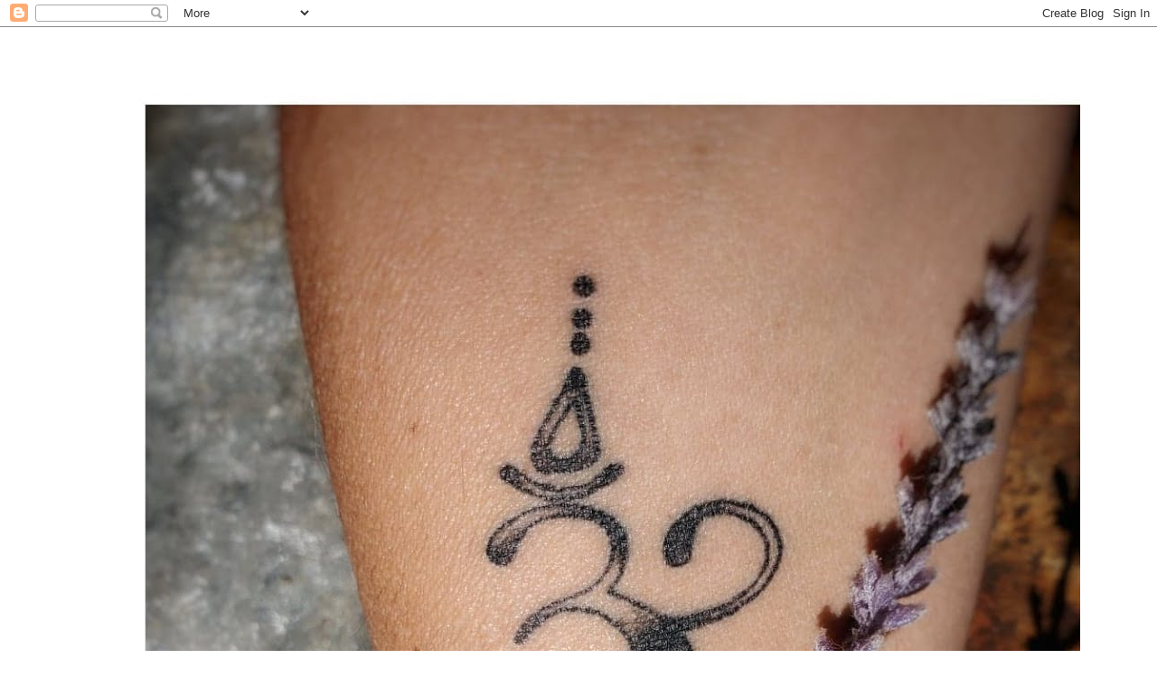

--- FILE ---
content_type: text/html; charset=UTF-8
request_url: https://onestillframe.blogspot.com/2014/09/
body_size: 23153
content:
<!DOCTYPE html>
<html class='v2' dir='ltr' lang='en'>
<head>
<link href='https://www.blogger.com/static/v1/widgets/4128112664-css_bundle_v2.css' rel='stylesheet' type='text/css'/>
<meta content='width=1100' name='viewport'/>
<meta content='text/html; charset=UTF-8' http-equiv='Content-Type'/>
<meta content='blogger' name='generator'/>
<link href='https://onestillframe.blogspot.com/favicon.ico' rel='icon' type='image/x-icon'/>
<link href='http://onestillframe.blogspot.com/2014/09/' rel='canonical'/>
<link rel="alternate" type="application/atom+xml" title="...one still frame... - Atom" href="https://onestillframe.blogspot.com/feeds/posts/default" />
<link rel="alternate" type="application/rss+xml" title="...one still frame... - RSS" href="https://onestillframe.blogspot.com/feeds/posts/default?alt=rss" />
<link rel="service.post" type="application/atom+xml" title="...one still frame... - Atom" href="https://www.blogger.com/feeds/6638513105785143849/posts/default" />
<!--Can't find substitution for tag [blog.ieCssRetrofitLinks]-->
<meta content='http://onestillframe.blogspot.com/2014/09/' property='og:url'/>
<meta content='...one still frame...' property='og:title'/>
<meta content='' property='og:description'/>
<title>...one still frame...: September 2014</title>
<style type='text/css'>@font-face{font-family:'Coming Soon';font-style:normal;font-weight:400;font-display:swap;src:url(//fonts.gstatic.com/s/comingsoon/v20/qWcuB6mzpYL7AJ2VfdQR1t-VWDnRsDkg.woff2)format('woff2');unicode-range:U+0000-00FF,U+0131,U+0152-0153,U+02BB-02BC,U+02C6,U+02DA,U+02DC,U+0304,U+0308,U+0329,U+2000-206F,U+20AC,U+2122,U+2191,U+2193,U+2212,U+2215,U+FEFF,U+FFFD;}@font-face{font-family:'Covered By Your Grace';font-style:normal;font-weight:400;font-display:swap;src:url(//fonts.gstatic.com/s/coveredbyyourgrace/v17/QGYwz-AZahWOJJI9kykWW9mD6opopoqXSOSEHwgsiaXVIxnL.woff2)format('woff2');unicode-range:U+0100-02BA,U+02BD-02C5,U+02C7-02CC,U+02CE-02D7,U+02DD-02FF,U+0304,U+0308,U+0329,U+1D00-1DBF,U+1E00-1E9F,U+1EF2-1EFF,U+2020,U+20A0-20AB,U+20AD-20C0,U+2113,U+2C60-2C7F,U+A720-A7FF;}@font-face{font-family:'Covered By Your Grace';font-style:normal;font-weight:400;font-display:swap;src:url(//fonts.gstatic.com/s/coveredbyyourgrace/v17/QGYwz-AZahWOJJI9kykWW9mD6opopoqXSOSEEQgsiaXVIw.woff2)format('woff2');unicode-range:U+0000-00FF,U+0131,U+0152-0153,U+02BB-02BC,U+02C6,U+02DA,U+02DC,U+0304,U+0308,U+0329,U+2000-206F,U+20AC,U+2122,U+2191,U+2193,U+2212,U+2215,U+FEFF,U+FFFD;}</style>
<style id='page-skin-1' type='text/css'><!--
/*
-----------------------------------------------
Blogger Template Style
Name:     Simple
Designer: Blogger
URL:      www.blogger.com
----------------------------------------------- */
/* Content
----------------------------------------------- */
body {
font: normal normal 14px Coming Soon;
color: #666666;
background: #ffffff none repeat scroll top left;
padding: 0 0 0 0;
}
html body .region-inner {
min-width: 0;
max-width: 100%;
width: auto;
}
h2 {
font-size: 22px;
}
a:link {
text-decoration:none;
color: #2288bb;
}
a:visited {
text-decoration:none;
color: #888888;
}
a:hover {
text-decoration:underline;
color: #33aaff;
}
.body-fauxcolumn-outer .fauxcolumn-inner {
background: transparent none repeat scroll top left;
_background-image: none;
}
.body-fauxcolumn-outer .cap-top {
position: absolute;
z-index: 1;
height: 400px;
width: 100%;
}
.body-fauxcolumn-outer .cap-top .cap-left {
width: 100%;
background: transparent none repeat-x scroll top left;
_background-image: none;
}
.content-outer {
-moz-box-shadow: 0 0 0 rgba(0, 0, 0, .15);
-webkit-box-shadow: 0 0 0 rgba(0, 0, 0, .15);
-goog-ms-box-shadow: 0 0 0 #333333;
box-shadow: 0 0 0 rgba(0, 0, 0, .15);
margin-bottom: 1px;
}
.content-inner {
padding: 10px 40px;
}
.content-inner {
background-color: #ffffff;
}
/* Header
----------------------------------------------- */
.header-outer {
background: transparent none repeat-x scroll 0 -400px;
_background-image: none;
}
.Header h1 {
font: normal normal 40px Covered By Your Grace;
color: #666666;
text-shadow: 0 0 0 rgba(0, 0, 0, .2);
}
.Header h1 a {
color: #666666;
}
.Header .description {
font-size: 18px;
color: #000000;
}
.header-inner .Header .titlewrapper {
padding: 22px 0;
}
.header-inner .Header .descriptionwrapper {
padding: 0 0;
}
/* Tabs
----------------------------------------------- */
.tabs-inner .section:first-child {
border-top: 0 solid #dddddd;
}
.tabs-inner .section:first-child ul {
margin-top: -1px;
border-top: 1px solid #dddddd;
border-left: 1px solid #dddddd;
border-right: 1px solid #dddddd;
}
.tabs-inner .widget ul {
background: #eeeeee none repeat-x scroll 0 -800px;
_background-image: none;
border-bottom: 1px solid #dddddd;
margin-top: 0;
margin-left: -30px;
margin-right: -30px;
}
.tabs-inner .widget li a {
display: inline-block;
padding: .6em 1em;
font: normal normal 20px Coming Soon;
color: #000000;
border-left: 1px solid #ffffff;
border-right: 1px solid #dddddd;
}
.tabs-inner .widget li:first-child a {
border-left: none;
}
.tabs-inner .widget li.selected a, .tabs-inner .widget li a:hover {
color: #000000;
background-color: #eeeeee;
text-decoration: none;
}
/* Columns
----------------------------------------------- */
.main-outer {
border-top: 0 solid transparent;
}
.fauxcolumn-left-outer .fauxcolumn-inner {
border-right: 1px solid transparent;
}
.fauxcolumn-right-outer .fauxcolumn-inner {
border-left: 1px solid transparent;
}
/* Headings
----------------------------------------------- */
div.widget > h2,
div.widget h2.title {
margin: 0 0 1em 0;
font: normal bold 30px Covered By Your Grace;
color: #007cbb;
}
/* Widgets
----------------------------------------------- */
.widget .zippy {
color: #999999;
text-shadow: 2px 2px 1px rgba(0, 0, 0, .1);
}
.widget .popular-posts ul {
list-style: none;
}
/* Posts
----------------------------------------------- */
h2.date-header {
font: normal bold 11px Arial, Tahoma, Helvetica, FreeSans, sans-serif;
}
.date-header span {
background-color: #bbbbbb;
color: #ffffff;
padding: 0.4em;
letter-spacing: 3px;
margin: inherit;
}
.main-inner {
padding-top: 35px;
padding-bottom: 65px;
}
.main-inner .column-center-inner {
padding: 0 0;
}
.main-inner .column-center-inner .section {
margin: 0 1em;
}
.post {
margin: 0 0 45px 0;
}
h3.post-title, .comments h4 {
font: normal normal 22px Covered By Your Grace;
margin: .75em 0 0;
}
.post-body {
font-size: 110%;
line-height: 1.4;
position: relative;
}
.post-body img, .post-body .tr-caption-container, .Profile img, .Image img,
.BlogList .item-thumbnail img {
padding: 2px;
background: #ffffff;
border: 1px solid #eeeeee;
-moz-box-shadow: 1px 1px 5px rgba(0, 0, 0, .1);
-webkit-box-shadow: 1px 1px 5px rgba(0, 0, 0, .1);
box-shadow: 1px 1px 5px rgba(0, 0, 0, .1);
}
.post-body img, .post-body .tr-caption-container {
padding: 5px;
}
.post-body .tr-caption-container {
color: #666666;
}
.post-body .tr-caption-container img {
padding: 0;
background: transparent;
border: none;
-moz-box-shadow: 0 0 0 rgba(0, 0, 0, .1);
-webkit-box-shadow: 0 0 0 rgba(0, 0, 0, .1);
box-shadow: 0 0 0 rgba(0, 0, 0, .1);
}
.post-header {
margin: 0 0 1.5em;
line-height: 1.6;
font-size: 90%;
}
.post-footer {
margin: 20px -2px 0;
padding: 5px 10px;
color: #666666;
background-color: #eeeeee;
border-bottom: 1px solid #eeeeee;
line-height: 1.6;
font-size: 90%;
}
#comments .comment-author {
padding-top: 1.5em;
border-top: 1px solid transparent;
background-position: 0 1.5em;
}
#comments .comment-author:first-child {
padding-top: 0;
border-top: none;
}
.avatar-image-container {
margin: .2em 0 0;
}
#comments .avatar-image-container img {
border: 1px solid #eeeeee;
}
/* Comments
----------------------------------------------- */
.comments .comments-content .icon.blog-author {
background-repeat: no-repeat;
background-image: url([data-uri]);
}
.comments .comments-content .loadmore a {
border-top: 1px solid #999999;
border-bottom: 1px solid #999999;
}
.comments .comment-thread.inline-thread {
background-color: #eeeeee;
}
.comments .continue {
border-top: 2px solid #999999;
}
/* Accents
---------------------------------------------- */
.section-columns td.columns-cell {
border-left: 1px solid transparent;
}
.blog-pager {
background: transparent url(//www.blogblog.com/1kt/simple/paging_dot.png) repeat-x scroll top center;
}
.blog-pager-older-link, .home-link,
.blog-pager-newer-link {
background-color: #ffffff;
padding: 5px;
}
.footer-outer {
border-top: 1px dashed #bbbbbb;
}
/* Mobile
----------------------------------------------- */
body.mobile  {
background-size: auto;
}
.mobile .body-fauxcolumn-outer {
background: transparent none repeat scroll top left;
}
.mobile .body-fauxcolumn-outer .cap-top {
background-size: 100% auto;
}
.mobile .content-outer {
-webkit-box-shadow: 0 0 3px rgba(0, 0, 0, .15);
box-shadow: 0 0 3px rgba(0, 0, 0, .15);
}
.mobile .tabs-inner .widget ul {
margin-left: 0;
margin-right: 0;
}
.mobile .post {
margin: 0;
}
.mobile .main-inner .column-center-inner .section {
margin: 0;
}
.mobile .date-header span {
padding: 0.1em 10px;
margin: 0 -10px;
}
.mobile h3.post-title {
margin: 0;
}
.mobile .blog-pager {
background: transparent none no-repeat scroll top center;
}
.mobile .footer-outer {
border-top: none;
}
.mobile .main-inner, .mobile .footer-inner {
background-color: #ffffff;
}
.mobile-index-contents {
color: #666666;
}
.mobile-link-button {
background-color: #2288bb;
}
.mobile-link-button a:link, .mobile-link-button a:visited {
color: #ffffff;
}
.mobile .tabs-inner .section:first-child {
border-top: none;
}
.mobile .tabs-inner .PageList .widget-content {
background-color: #eeeeee;
color: #000000;
border-top: 1px solid #dddddd;
border-bottom: 1px solid #dddddd;
}
.mobile .tabs-inner .PageList .widget-content .pagelist-arrow {
border-left: 1px solid #dddddd;
}

--></style>
<style id='template-skin-1' type='text/css'><!--
body {
min-width: 1190px;
}
.content-outer, .content-fauxcolumn-outer, .region-inner {
min-width: 1190px;
max-width: 1190px;
_width: 1190px;
}
.main-inner .columns {
padding-left: 0;
padding-right: 310px;
}
.main-inner .fauxcolumn-center-outer {
left: 0;
right: 310px;
/* IE6 does not respect left and right together */
_width: expression(this.parentNode.offsetWidth -
parseInt("0") -
parseInt("310px") + 'px');
}
.main-inner .fauxcolumn-left-outer {
width: 0;
}
.main-inner .fauxcolumn-right-outer {
width: 310px;
}
.main-inner .column-left-outer {
width: 0;
right: 100%;
margin-left: -0;
}
.main-inner .column-right-outer {
width: 310px;
margin-right: -310px;
}
#layout {
min-width: 0;
}
#layout .content-outer {
min-width: 0;
width: 800px;
}
#layout .region-inner {
min-width: 0;
width: auto;
}
body#layout div.add_widget {
padding: 8px;
}
body#layout div.add_widget a {
margin-left: 32px;
}
--></style>
<link href='https://www.blogger.com/dyn-css/authorization.css?targetBlogID=6638513105785143849&amp;zx=1e18003c-4f6a-4069-a823-6c05d03f6cd7' media='none' onload='if(media!=&#39;all&#39;)media=&#39;all&#39;' rel='stylesheet'/><noscript><link href='https://www.blogger.com/dyn-css/authorization.css?targetBlogID=6638513105785143849&amp;zx=1e18003c-4f6a-4069-a823-6c05d03f6cd7' rel='stylesheet'/></noscript>
<meta name='google-adsense-platform-account' content='ca-host-pub-1556223355139109'/>
<meta name='google-adsense-platform-domain' content='blogspot.com'/>

</head>
<body class='loading variant-simplysimple'>
<div class='navbar section' id='navbar' name='Navbar'><div class='widget Navbar' data-version='1' id='Navbar1'><script type="text/javascript">
    function setAttributeOnload(object, attribute, val) {
      if(window.addEventListener) {
        window.addEventListener('load',
          function(){ object[attribute] = val; }, false);
      } else {
        window.attachEvent('onload', function(){ object[attribute] = val; });
      }
    }
  </script>
<div id="navbar-iframe-container"></div>
<script type="text/javascript" src="https://apis.google.com/js/platform.js"></script>
<script type="text/javascript">
      gapi.load("gapi.iframes:gapi.iframes.style.bubble", function() {
        if (gapi.iframes && gapi.iframes.getContext) {
          gapi.iframes.getContext().openChild({
              url: 'https://www.blogger.com/navbar/6638513105785143849?origin\x3dhttps://onestillframe.blogspot.com',
              where: document.getElementById("navbar-iframe-container"),
              id: "navbar-iframe"
          });
        }
      });
    </script><script type="text/javascript">
(function() {
var script = document.createElement('script');
script.type = 'text/javascript';
script.src = '//pagead2.googlesyndication.com/pagead/js/google_top_exp.js';
var head = document.getElementsByTagName('head')[0];
if (head) {
head.appendChild(script);
}})();
</script>
</div></div>
<div class='body-fauxcolumns'>
<div class='fauxcolumn-outer body-fauxcolumn-outer'>
<div class='cap-top'>
<div class='cap-left'></div>
<div class='cap-right'></div>
</div>
<div class='fauxborder-left'>
<div class='fauxborder-right'></div>
<div class='fauxcolumn-inner'>
</div>
</div>
<div class='cap-bottom'>
<div class='cap-left'></div>
<div class='cap-right'></div>
</div>
</div>
</div>
<div class='content'>
<div class='content-fauxcolumns'>
<div class='fauxcolumn-outer content-fauxcolumn-outer'>
<div class='cap-top'>
<div class='cap-left'></div>
<div class='cap-right'></div>
</div>
<div class='fauxborder-left'>
<div class='fauxborder-right'></div>
<div class='fauxcolumn-inner'>
</div>
</div>
<div class='cap-bottom'>
<div class='cap-left'></div>
<div class='cap-right'></div>
</div>
</div>
</div>
<div class='content-outer'>
<div class='content-cap-top cap-top'>
<div class='cap-left'></div>
<div class='cap-right'></div>
</div>
<div class='fauxborder-left content-fauxborder-left'>
<div class='fauxborder-right content-fauxborder-right'></div>
<div class='content-inner'>
<header>
<div class='header-outer'>
<div class='header-cap-top cap-top'>
<div class='cap-left'></div>
<div class='cap-right'></div>
</div>
<div class='fauxborder-left header-fauxborder-left'>
<div class='fauxborder-right header-fauxborder-right'></div>
<div class='region-inner header-inner'>
<div class='header section' id='header' name='Header'><div class='widget Header' data-version='1' id='Header1'>
<div id='header-inner'>
<a href='https://onestillframe.blogspot.com/' style='display: block'>
<img alt='...one still frame...' height='1600px; ' id='Header1_headerimg' src='https://blogger.googleusercontent.com/img/b/R29vZ2xl/AVvXsEgZ4bVoQXiPKpVi5hx5RL1OmmGVE_bA4lhTIZeEHu568FU5013XlMkyz_k6F4ZjyfR590BHyW3nt1U3mZTZH3Sc80TqnC-VK0EQT35HZIIyOi9ydvGZZFOVE_WBLpJLILtRtbVs7hh75Go/s1600/breathesymbol2.jpg' style='display: block' width='1238px; '/>
</a>
</div>
</div></div>
</div>
</div>
<div class='header-cap-bottom cap-bottom'>
<div class='cap-left'></div>
<div class='cap-right'></div>
</div>
</div>
</header>
<div class='tabs-outer'>
<div class='tabs-cap-top cap-top'>
<div class='cap-left'></div>
<div class='cap-right'></div>
</div>
<div class='fauxborder-left tabs-fauxborder-left'>
<div class='fauxborder-right tabs-fauxborder-right'></div>
<div class='region-inner tabs-inner'>
<div class='tabs no-items section' id='crosscol' name='Cross-Column'></div>
<div class='tabs no-items section' id='crosscol-overflow' name='Cross-Column 2'></div>
</div>
</div>
<div class='tabs-cap-bottom cap-bottom'>
<div class='cap-left'></div>
<div class='cap-right'></div>
</div>
</div>
<div class='main-outer'>
<div class='main-cap-top cap-top'>
<div class='cap-left'></div>
<div class='cap-right'></div>
</div>
<div class='fauxborder-left main-fauxborder-left'>
<div class='fauxborder-right main-fauxborder-right'></div>
<div class='region-inner main-inner'>
<div class='columns fauxcolumns'>
<div class='fauxcolumn-outer fauxcolumn-center-outer'>
<div class='cap-top'>
<div class='cap-left'></div>
<div class='cap-right'></div>
</div>
<div class='fauxborder-left'>
<div class='fauxborder-right'></div>
<div class='fauxcolumn-inner'>
</div>
</div>
<div class='cap-bottom'>
<div class='cap-left'></div>
<div class='cap-right'></div>
</div>
</div>
<div class='fauxcolumn-outer fauxcolumn-left-outer'>
<div class='cap-top'>
<div class='cap-left'></div>
<div class='cap-right'></div>
</div>
<div class='fauxborder-left'>
<div class='fauxborder-right'></div>
<div class='fauxcolumn-inner'>
</div>
</div>
<div class='cap-bottom'>
<div class='cap-left'></div>
<div class='cap-right'></div>
</div>
</div>
<div class='fauxcolumn-outer fauxcolumn-right-outer'>
<div class='cap-top'>
<div class='cap-left'></div>
<div class='cap-right'></div>
</div>
<div class='fauxborder-left'>
<div class='fauxborder-right'></div>
<div class='fauxcolumn-inner'>
</div>
</div>
<div class='cap-bottom'>
<div class='cap-left'></div>
<div class='cap-right'></div>
</div>
</div>
<!-- corrects IE6 width calculation -->
<div class='columns-inner'>
<div class='column-center-outer'>
<div class='column-center-inner'>
<div class='main section' id='main' name='Main'><div class='widget Blog' data-version='1' id='Blog1'>
<div class='blog-posts hfeed'>

          <div class="date-outer">
        
<h2 class='date-header'><span>Sunday, September 28, 2014</span></h2>

          <div class="date-posts">
        
<div class='post-outer'>
<div class='post hentry uncustomized-post-template' itemprop='blogPost' itemscope='itemscope' itemtype='http://schema.org/BlogPosting'>
<meta content='https://blogger.googleusercontent.com/img/b/R29vZ2xl/AVvXsEg_Lc3tWQOyvUxjXCHdWN48ZUoQgfDoluSwkdpyuWgExOBXXBgCioTWX7pJj44ldYe8S6n6e0HaCSw2mqVFU9eeVIoglX56yg8k6VjQxtfVLjVZgoQRbBSJZZzD-ue4koZqOYcbEgSJWCAp/s1600/color18.jpg' itemprop='image_url'/>
<meta content='6638513105785143849' itemprop='blogId'/>
<meta content='279397948916634180' itemprop='postId'/>
<a name='279397948916634180'></a>
<h3 class='post-title entry-title' itemprop='name'>
<a href='https://onestillframe.blogspot.com/2014/09/92814.html'>...9.28.14...</a>
</h3>
<div class='post-header'>
<div class='post-header-line-1'></div>
</div>
<div class='post-body entry-content' id='post-body-279397948916634180' itemprop='description articleBody'>
<div class="separator" style="clear: both; text-align: center;">
<a href="https://blogger.googleusercontent.com/img/b/R29vZ2xl/AVvXsEg_Lc3tWQOyvUxjXCHdWN48ZUoQgfDoluSwkdpyuWgExOBXXBgCioTWX7pJj44ldYe8S6n6e0HaCSw2mqVFU9eeVIoglX56yg8k6VjQxtfVLjVZgoQRbBSJZZzD-ue4koZqOYcbEgSJWCAp/s1600/color18.jpg" imageanchor="1" style="margin-left: 1em; margin-right: 1em;"><img border="0" height="426" src="https://blogger.googleusercontent.com/img/b/R29vZ2xl/AVvXsEg_Lc3tWQOyvUxjXCHdWN48ZUoQgfDoluSwkdpyuWgExOBXXBgCioTWX7pJj44ldYe8S6n6e0HaCSw2mqVFU9eeVIoglX56yg8k6VjQxtfVLjVZgoQRbBSJZZzD-ue4koZqOYcbEgSJWCAp/s1600/color18.jpg" width="640" /></a></div>
<br />
<div class="separator" style="clear: both; text-align: center;">
<a href="https://blogger.googleusercontent.com/img/b/R29vZ2xl/AVvXsEj7hlHA6wjCID1WdyeRrafPPvdTK1uJIDKdbmkG9b45J0r8b2SDqBWxdidarewFBXqR6ey5v9_-3CpAs_3dYBLLU_U9TaS0qJtE7Rj4I2T3Yqa_SBVXOlr6DXLdTPyLJcNv0cMwkc-7prVv/s1600/color21.jpg" imageanchor="1" style="margin-left: 1em; margin-right: 1em;"><img border="0" height="426" src="https://blogger.googleusercontent.com/img/b/R29vZ2xl/AVvXsEj7hlHA6wjCID1WdyeRrafPPvdTK1uJIDKdbmkG9b45J0r8b2SDqBWxdidarewFBXqR6ey5v9_-3CpAs_3dYBLLU_U9TaS0qJtE7Rj4I2T3Yqa_SBVXOlr6DXLdTPyLJcNv0cMwkc-7prVv/s1600/color21.jpg" width="640" /></a></div>
<br />
<div class="separator" style="clear: both; text-align: center;">
<a href="https://blogger.googleusercontent.com/img/b/R29vZ2xl/AVvXsEjSvsiBzn_dwgoB1KMTPR3EZ0me0lxZB-QMg0LIgOtKw0bKEdTSsvcLcLWIYxTgY9r7iL5Rp_xy6-iXl4MDd8ScE1IpDdCp_HTEM5d44JrgOlboxljaamfvZ3Z4f8Or8f7a2StKBiOEN9s_/s1600/color24.jpg" imageanchor="1" style="margin-left: 1em; margin-right: 1em;"><img border="0" height="426" src="https://blogger.googleusercontent.com/img/b/R29vZ2xl/AVvXsEjSvsiBzn_dwgoB1KMTPR3EZ0me0lxZB-QMg0LIgOtKw0bKEdTSsvcLcLWIYxTgY9r7iL5Rp_xy6-iXl4MDd8ScE1IpDdCp_HTEM5d44JrgOlboxljaamfvZ3Z4f8Or8f7a2StKBiOEN9s_/s1600/color24.jpg" width="640" /></a></div>
<br />
<div class="separator" style="clear: both; text-align: center;">
<a href="https://blogger.googleusercontent.com/img/b/R29vZ2xl/AVvXsEhBVG-PpmTrXdAlveIy-6IqM6VcOX0rTmDQfV-ilfbi09ys9s6AWQaS_Rlby8Nqwalqsi5QU_92_1rfHE99_OosYdZFGE-mFjFUMAxWqsBegiFO1G2QjDWkwQDUGXCw7yCHJxySgOydvcB1/s1600/color25.jpg" imageanchor="1" style="margin-left: 1em; margin-right: 1em;"><img border="0" height="426" src="https://blogger.googleusercontent.com/img/b/R29vZ2xl/AVvXsEhBVG-PpmTrXdAlveIy-6IqM6VcOX0rTmDQfV-ilfbi09ys9s6AWQaS_Rlby8Nqwalqsi5QU_92_1rfHE99_OosYdZFGE-mFjFUMAxWqsBegiFO1G2QjDWkwQDUGXCw7yCHJxySgOydvcB1/s1600/color25.jpg" width="640" /></a></div>
<br />
<div class="separator" style="clear: both; text-align: center;">
<a href="https://blogger.googleusercontent.com/img/b/R29vZ2xl/AVvXsEizmcuflcf3sWXHFl6rnrGUSJJezLplvYAMhcX1r-kazmZfKN_GcOJyvH-aZUUC8HmVK9hB0G_BZrEnnwp7G9oJYxsxSmCzCnLVHLZbMJwCzFBNd6j2wKsEnYAlyQ_PR-8Htf6Aq4cBfStT/s1600/colorleafshad.jpg" imageanchor="1" style="margin-left: 1em; margin-right: 1em;"><img border="0" height="426" src="https://blogger.googleusercontent.com/img/b/R29vZ2xl/AVvXsEizmcuflcf3sWXHFl6rnrGUSJJezLplvYAMhcX1r-kazmZfKN_GcOJyvH-aZUUC8HmVK9hB0G_BZrEnnwp7G9oJYxsxSmCzCnLVHLZbMJwCzFBNd6j2wKsEnYAlyQ_PR-8Htf6Aq4cBfStT/s1600/colorleafshad.jpg" width="640" /></a></div>
<br />
<div class="separator" style="clear: both; text-align: center;">
<a href="https://blogger.googleusercontent.com/img/b/R29vZ2xl/AVvXsEi7N5pw5vj3svQ7UR5t5GaEerFYKjBa0c4x-QPB2HtxbCURk4UcdCtN59Tyh12iUP9gKNODkfqZHejxCTieXOtUt_-L87POXqM4uhq7byuum7iuVn22aWMY8XWa6ihRrtB0gxbjcK5xc2kD/s1600/colorlillahusset2.jpg" imageanchor="1" style="margin-left: 1em; margin-right: 1em;"><img border="0" height="640" src="https://blogger.googleusercontent.com/img/b/R29vZ2xl/AVvXsEi7N5pw5vj3svQ7UR5t5GaEerFYKjBa0c4x-QPB2HtxbCURk4UcdCtN59Tyh12iUP9gKNODkfqZHejxCTieXOtUt_-L87POXqM4uhq7byuum7iuVn22aWMY8XWa6ihRrtB0gxbjcK5xc2kD/s1600/colorlillahusset2.jpg" width="426" /></a></div>
<br />
<div class="separator" style="clear: both; text-align: center;">
<a href="https://blogger.googleusercontent.com/img/b/R29vZ2xl/AVvXsEhHW4_38dlDyjElA0Gw_HVAHF41z_cLChguqPtDRfiDSr79o9RFFJ_1yffxrSYmR713zNE3JjMwYH25C7Fxgb92r3L-heGMVX2CMveaq8JiyANL3WKUlaWW3l0yfqCJPum7vShtG4r-uDzR/s1600/colorshad.jpg" imageanchor="1" style="margin-left: 1em; margin-right: 1em;"><img border="0" height="640" src="https://blogger.googleusercontent.com/img/b/R29vZ2xl/AVvXsEhHW4_38dlDyjElA0Gw_HVAHF41z_cLChguqPtDRfiDSr79o9RFFJ_1yffxrSYmR713zNE3JjMwYH25C7Fxgb92r3L-heGMVX2CMveaq8JiyANL3WKUlaWW3l0yfqCJPum7vShtG4r-uDzR/s1600/colorshad.jpg" width="426" /></a></div>
<br />
<div class="separator" style="clear: both; text-align: center;">
<a href="https://blogger.googleusercontent.com/img/b/R29vZ2xl/AVvXsEh6DL_Qfq-TdZUoWrBl8LUeeLkvDv1YTCB6MCvnUK7M1tNGvs0x-swxg5-0jJ6RcoucKGBOc7TzBLJeNpb4cApvh6fPGyM-j4D2iyAZGfVBWsQ1wfAIV68APlcsVm1JZ8-W41GCrqP4ionN/s1600/colortree.jpg" imageanchor="1" style="margin-left: 1em; margin-right: 1em;"><img border="0" height="426" src="https://blogger.googleusercontent.com/img/b/R29vZ2xl/AVvXsEh6DL_Qfq-TdZUoWrBl8LUeeLkvDv1YTCB6MCvnUK7M1tNGvs0x-swxg5-0jJ6RcoucKGBOc7TzBLJeNpb4cApvh6fPGyM-j4D2iyAZGfVBWsQ1wfAIV68APlcsVm1JZ8-W41GCrqP4ionN/s1600/colortree.jpg" width="640" /></a></div>
<br />
<div class="separator" style="clear: both; text-align: center;">
<a href="https://blogger.googleusercontent.com/img/b/R29vZ2xl/AVvXsEjPewFkmUu9j-AsBZEeLnSDt_R2Zc64eoLvOrHGWWCSkheclByxEldPYMkfKrEqNUGjDiY5z7kTX1ZRLGu8WTNzrD84bc0pyx4fnzqy0ny4HvW2EK0Ihh6pJg5sP4UianGLQP8TKN_d3fR0/s1600/leaf3.jpg" imageanchor="1" style="margin-left: 1em; margin-right: 1em;"><img border="0" height="426" src="https://blogger.googleusercontent.com/img/b/R29vZ2xl/AVvXsEjPewFkmUu9j-AsBZEeLnSDt_R2Zc64eoLvOrHGWWCSkheclByxEldPYMkfKrEqNUGjDiY5z7kTX1ZRLGu8WTNzrD84bc0pyx4fnzqy0ny4HvW2EK0Ihh6pJg5sP4UianGLQP8TKN_d3fR0/s1600/leaf3.jpg" width="640" /></a></div>
<br />
<div class="separator" style="clear: both; text-align: center;">
<a href="https://blogger.googleusercontent.com/img/b/R29vZ2xl/AVvXsEi1sjA1fgN-p5Z0q_dkKcWaD3LYdRwpQPBJr3xj6kxwGcFrHQRuNUhvWhl23NFikxq2hSChIyLN_ge4QOwEIEs5_HlXJcBhCLmxtAuo6jC90trGFqNaqmlL7Mm8B5QNAp7M7n7O7qeX7VRl/s1600/leaf6.jpg" imageanchor="1" style="margin-left: 1em; margin-right: 1em;"><img border="0" height="426" src="https://blogger.googleusercontent.com/img/b/R29vZ2xl/AVvXsEi1sjA1fgN-p5Z0q_dkKcWaD3LYdRwpQPBJr3xj6kxwGcFrHQRuNUhvWhl23NFikxq2hSChIyLN_ge4QOwEIEs5_HlXJcBhCLmxtAuo6jC90trGFqNaqmlL7Mm8B5QNAp7M7n7O7qeX7VRl/s1600/leaf6.jpg" width="640" /></a></div>
<br />
<div class="separator" style="clear: both; text-align: center;">
<a href="https://blogger.googleusercontent.com/img/b/R29vZ2xl/AVvXsEgUQJtrxIXS4Y5BuUrD879cfP5fZkSrLae3tSvhJXxKftEFQje7T8xoLk-jC178du4L0GDLb7-Os91DU0L2tLS5Ulu0WmJF1S7mRYZltdPtBdDSzK1aS4YTiVGaJ6pQYjpKasMM7d5zkjIF/s1600/leaves.jpg" imageanchor="1" style="margin-left: 1em; margin-right: 1em;"><img border="0" height="426" src="https://blogger.googleusercontent.com/img/b/R29vZ2xl/AVvXsEgUQJtrxIXS4Y5BuUrD879cfP5fZkSrLae3tSvhJXxKftEFQje7T8xoLk-jC178du4L0GDLb7-Os91DU0L2tLS5Ulu0WmJF1S7mRYZltdPtBdDSzK1aS4YTiVGaJ6pQYjpKasMM7d5zkjIF/s1600/leaves.jpg" width="640" /></a></div>
<br />
<div class="separator" style="clear: both; text-align: center;">
<a href="https://blogger.googleusercontent.com/img/b/R29vZ2xl/AVvXsEhiHA8VcAUK5xeGZs0ToXBFLAlTUqmvEWLSM4BwcIRB_6ZOp3yUQvPNYDoAnxihALfAbVbcRaGlJ8tV9SuyNyk-nMfnHsxN-EobN1jA77D3QP44pqTrMEBtSV1wxyKXN3tc8KvqCeul24FX/s1600/morningcolor3.jpg" imageanchor="1" style="margin-left: 1em; margin-right: 1em;"><img border="0" height="426" src="https://blogger.googleusercontent.com/img/b/R29vZ2xl/AVvXsEhiHA8VcAUK5xeGZs0ToXBFLAlTUqmvEWLSM4BwcIRB_6ZOp3yUQvPNYDoAnxihALfAbVbcRaGlJ8tV9SuyNyk-nMfnHsxN-EobN1jA77D3QP44pqTrMEBtSV1wxyKXN3tc8KvqCeul24FX/s1600/morningcolor3.jpg" width="640" /></a></div>
<br />
<div class="separator" style="clear: both; text-align: center;">
<a href="https://blogger.googleusercontent.com/img/b/R29vZ2xl/AVvXsEj7UbkYbV6muKoAAWuyQO3_5THTwQvlVBGq5yNaUZF6W6gHFpikjSdLbJcaP1IK-ZLBY3olyzomzWpMmg1KyT-hRbsIyQ-O6NJE-WSqtCeg-mErJfWDXiUYR3O8JVrvhyphenhyphenZJd7Q26MBlG3og/s1600/morningcolor.jpg" imageanchor="1" style="margin-left: 1em; margin-right: 1em;"><img border="0" height="426" src="https://blogger.googleusercontent.com/img/b/R29vZ2xl/AVvXsEj7UbkYbV6muKoAAWuyQO3_5THTwQvlVBGq5yNaUZF6W6gHFpikjSdLbJcaP1IK-ZLBY3olyzomzWpMmg1KyT-hRbsIyQ-O6NJE-WSqtCeg-mErJfWDXiUYR3O8JVrvhyphenhyphenZJd7Q26MBlG3og/s1600/morningcolor.jpg" width="640" /></a></div>
<br />
<div class="separator" style="clear: both; text-align: center;">
<a href="https://blogger.googleusercontent.com/img/b/R29vZ2xl/AVvXsEgQ-L98JNis89kk18IrXPScIFO755p3-Ue82ziycuUzMrlAJ8FEQE5atnbgJL3zHq_yj1Vs0CleBAc4B2NVADCcpllSbn6pA6nk1Pts-qSKYvJXODnqCZV1fUU0HOzhAgt5mzIEttDocl_q/s1600/928coffee2.jpg" imageanchor="1" style="margin-left: 1em; margin-right: 1em;"><img border="0" height="426" src="https://blogger.googleusercontent.com/img/b/R29vZ2xl/AVvXsEgQ-L98JNis89kk18IrXPScIFO755p3-Ue82ziycuUzMrlAJ8FEQE5atnbgJL3zHq_yj1Vs0CleBAc4B2NVADCcpllSbn6pA6nk1Pts-qSKYvJXODnqCZV1fUU0HOzhAgt5mzIEttDocl_q/s1600/928coffee2.jpg" width="640" /></a></div>
<div style="text-align: center;">
<br /></div>
<div style="text-align: center;">
<span style="background-color: white; color: #181818; font-family: georgia, serif; font-size: 14px; line-height: 18px; text-align: left;">&#8220;For many years, I have been moved by the blue at the far edge of what can be seen,</span></div>
<div style="text-align: center;">
<span style="background-color: white; color: #181818; font-family: georgia, serif; font-size: 14px; line-height: 18px; text-align: left;">&nbsp;that color of horizons, of remote mountain ranges, of anything far away.&nbsp;</span></div>
<div style="text-align: center;">
<span style="background-color: white; color: #181818; font-family: georgia, serif; font-size: 14px; line-height: 18px; text-align: left;">The color of that distance is the color of an emotion,&nbsp;</span></div>
<div style="text-align: center;">
<span style="background-color: white; color: #181818; font-family: georgia, serif; font-size: 14px; line-height: 18px; text-align: left;">the color of solitude and of desire, the color of there seen from here,&nbsp;</span></div>
<div style="text-align: center;">
<span style="background-color: white; color: #181818; font-family: georgia, serif; font-size: 14px; line-height: 18px; text-align: left;">the color of where you are not. And the color of where you can never go.&#8221;&nbsp;</span></div>
<div style="text-align: center;">
<span style="background-color: white; color: #181818; font-family: georgia, serif; font-size: 14px; line-height: 18px; text-align: left;">&#8213;&nbsp;</span><a href="http://www.goodreads.com/author/show/15811.Rebecca_Solnit" style="background-color: white; color: #666600; font-family: georgia, serif; font-size: 14px; line-height: 18px; text-align: left;">Rebecca Solnit</a><span style="background-color: white; color: #181818; font-family: georgia, serif; font-size: 14px; line-height: 18px; text-align: left;">,&nbsp;</span><i style="background-color: white; color: #181818; font-family: georgia, serif; font-size: 14px; line-height: 18px; text-align: left;"><a href="http://www.goodreads.com/work/quotes/2756721" style="color: #666600; text-decoration: none;">A Field Guide to Getting Lost</a></i></div>
<div style="text-align: center;">
<br /></div>
<div style="text-align: right;">
if only.</div>
<div style="text-align: right;">
the color.</div>
<div style="text-align: right;">
would stay.</div>
<div style="text-align: right;">
welcome to coffee hour.</div>
<div style="text-align: right;">
welcome to this Sunday morning.</div>
<div style="text-align: right;">
just <i><b><span style="font-size: large;">BE.</span></b></i></div>
<div style="text-align: right;">
robin.</div>
<div style='clear: both;'></div>
</div>
<div class='post-footer'>
<div class='post-footer-line post-footer-line-1'>
<span class='post-author vcard'>
Posted by
<span class='fn' itemprop='author' itemscope='itemscope' itemtype='http://schema.org/Person'>
<meta content='https://www.blogger.com/profile/04998307727593108036' itemprop='url'/>
<a class='g-profile' href='https://www.blogger.com/profile/04998307727593108036' rel='author' title='author profile'>
<span itemprop='name'>robin.</span>
</a>
</span>
</span>
<span class='post-timestamp'>
at
<meta content='http://onestillframe.blogspot.com/2014/09/92814.html' itemprop='url'/>
<a class='timestamp-link' href='https://onestillframe.blogspot.com/2014/09/92814.html' rel='bookmark' title='permanent link'><abbr class='published' itemprop='datePublished' title='2014-09-28T10:58:00-04:00'>10:58&#8239;AM</abbr></a>
</span>
<span class='post-comment-link'>
<a class='comment-link' href='https://www.blogger.com/comment/fullpage/post/6638513105785143849/279397948916634180' onclick='javascript:window.open(this.href, "bloggerPopup", "toolbar=0,location=0,statusbar=1,menubar=0,scrollbars=yes,width=640,height=500"); return false;'>
2 comments:
  </a>
</span>
<span class='post-icons'>
<span class='item-action'>
<a href='https://www.blogger.com/email-post/6638513105785143849/279397948916634180' title='Email Post'>
<img alt='' class='icon-action' height='13' src='https://resources.blogblog.com/img/icon18_email.gif' width='18'/>
</a>
</span>
<span class='item-control blog-admin pid-1036349425'>
<a href='https://www.blogger.com/post-edit.g?blogID=6638513105785143849&postID=279397948916634180&from=pencil' title='Edit Post'>
<img alt='' class='icon-action' height='18' src='https://resources.blogblog.com/img/icon18_edit_allbkg.gif' width='18'/>
</a>
</span>
</span>
<div class='post-share-buttons goog-inline-block'>
<a class='goog-inline-block share-button sb-email' href='https://www.blogger.com/share-post.g?blogID=6638513105785143849&postID=279397948916634180&target=email' target='_blank' title='Email This'><span class='share-button-link-text'>Email This</span></a><a class='goog-inline-block share-button sb-blog' href='https://www.blogger.com/share-post.g?blogID=6638513105785143849&postID=279397948916634180&target=blog' onclick='window.open(this.href, "_blank", "height=270,width=475"); return false;' target='_blank' title='BlogThis!'><span class='share-button-link-text'>BlogThis!</span></a><a class='goog-inline-block share-button sb-twitter' href='https://www.blogger.com/share-post.g?blogID=6638513105785143849&postID=279397948916634180&target=twitter' target='_blank' title='Share to X'><span class='share-button-link-text'>Share to X</span></a><a class='goog-inline-block share-button sb-facebook' href='https://www.blogger.com/share-post.g?blogID=6638513105785143849&postID=279397948916634180&target=facebook' onclick='window.open(this.href, "_blank", "height=430,width=640"); return false;' target='_blank' title='Share to Facebook'><span class='share-button-link-text'>Share to Facebook</span></a><a class='goog-inline-block share-button sb-pinterest' href='https://www.blogger.com/share-post.g?blogID=6638513105785143849&postID=279397948916634180&target=pinterest' target='_blank' title='Share to Pinterest'><span class='share-button-link-text'>Share to Pinterest</span></a>
</div>
</div>
<div class='post-footer-line post-footer-line-2'>
<span class='post-labels'>
</span>
</div>
<div class='post-footer-line post-footer-line-3'>
<span class='post-location'>
</span>
</div>
</div>
</div>
</div>

          </div></div>
        

          <div class="date-outer">
        
<h2 class='date-header'><span>Saturday, September 27, 2014</span></h2>

          <div class="date-posts">
        
<div class='post-outer'>
<div class='post hentry uncustomized-post-template' itemprop='blogPost' itemscope='itemscope' itemtype='http://schema.org/BlogPosting'>
<meta content='https://blogger.googleusercontent.com/img/b/R29vZ2xl/AVvXsEhvn3R5gfIBj1HGbjvshqNQA5yIxEuYmw1AKpfCfn42LB1N3BF5DOpCVQIkbyrvvkF5mQZrpcsvQGFnppvYDRyerdLvfHSyxMIvOdMCw-hobmJnGY9zB6kDe9bGk7OgVXQhtlB1Bs7VmeqM/s1600/colorshad2.jpg' itemprop='image_url'/>
<meta content='6638513105785143849' itemprop='blogId'/>
<meta content='6542076642352290104' itemprop='postId'/>
<a name='6542076642352290104'></a>
<h3 class='post-title entry-title' itemprop='name'>
<a href='https://onestillframe.blogspot.com/2014/09/what-color-are-souls.html'>...what color are souls?...</a>
</h3>
<div class='post-header'>
<div class='post-header-line-1'></div>
</div>
<div class='post-body entry-content' id='post-body-6542076642352290104' itemprop='description articleBody'>
<div class="separator" style="clear: both; text-align: center;">
<a href="https://blogger.googleusercontent.com/img/b/R29vZ2xl/AVvXsEhvn3R5gfIBj1HGbjvshqNQA5yIxEuYmw1AKpfCfn42LB1N3BF5DOpCVQIkbyrvvkF5mQZrpcsvQGFnppvYDRyerdLvfHSyxMIvOdMCw-hobmJnGY9zB6kDe9bGk7OgVXQhtlB1Bs7VmeqM/s1600/colorshad2.jpg" imageanchor="1" style="margin-left: 1em; margin-right: 1em;"><img border="0" height="426" src="https://blogger.googleusercontent.com/img/b/R29vZ2xl/AVvXsEhvn3R5gfIBj1HGbjvshqNQA5yIxEuYmw1AKpfCfn42LB1N3BF5DOpCVQIkbyrvvkF5mQZrpcsvQGFnppvYDRyerdLvfHSyxMIvOdMCw-hobmJnGY9zB6kDe9bGk7OgVXQhtlB1Bs7VmeqM/s1600/colorshad2.jpg" width="640" /></a></div>
<div class="separator" style="clear: both; text-align: center;">
<span style="color: #4c4c4c; font-family: 'Helvetica Light', Arial, Helvetica; font-size: 24px; letter-spacing: 0.119999997317791px; line-height: 28px; orphans: 4; text-align: start;"><br /></span></div>
<div class="separator" style="clear: both; orphans: 4; text-align: center;">
<span style="color: #4c4c4c; font-family: Helvetica Light, Arial, Helvetica; font-size: large;"><span style="letter-spacing: 0.119999997317791px; line-height: 28px;">What color are souls? she said &amp;</span></span></div>
<div class="separator" style="clear: both; orphans: 4; text-align: center;">
<span style="color: #4c4c4c; font-family: Helvetica Light, Arial, Helvetica; font-size: large;"><span style="letter-spacing: 0.119999997317791px; line-height: 28px;">I said, Color isn&#8217;t that much of an issue</span></span></div>
<div class="separator" style="clear: both; orphans: 4; text-align: center;">
<span style="color: #4c4c4c; font-family: Helvetica Light, Arial, Helvetica; font-size: large;"><span style="letter-spacing: 0.119999997317791px; line-height: 28px;">when you&#8217;re talking souls.</span></span></div>
<div class="separator" style="clear: both; text-align: center;">
<span style="color: #4c4c4c; font-family: Helvetica Light, Arial, Helvetica; font-size: large;"><span style="letter-spacing: 0.119999997317791px; line-height: 28px; orphans: 4; text-align: start;"></span></span></div>
<div class="separator" style="clear: both; orphans: 4; text-align: center;">
<span style="color: #4c4c4c; font-family: Helvetica Light, Arial, Helvetica; font-size: large;"><span style="letter-spacing: 0.119999997317791px; line-height: 28px;">~storypeople</span></span></div>
<div class="separator" style="clear: both; text-align: center;">
<br /></div>
<div class="separator" style="clear: both; text-align: right;">
this color.</div>
<div class="separator" style="clear: both; text-align: right;">
touches my soul.</div>
<div class="separator" style="clear: both; text-align: right;">
for more color.</div>
<div class="separator" style="clear: both; text-align: right;">
come visit me tomorrow.</div>
<div class="separator" style="clear: both; text-align: right;">
for coffee hour.</div>
<div class="separator" style="clear: both; text-align: right;">
<i><a href="http://www.shadowshotsunday2.blogspot.com/"><span style="color: #999999;">light + objects= shadows</span></a></i></div>
<div class="separator" style="clear: both; text-align: right;">
enjoy the moments.</div>
<div class="separator" style="clear: both; text-align: right;">
just <i><b><span style="font-size: large;">BE.</span></b></i></div>
<div class="separator" style="clear: both; text-align: right;">
robin.</div>
<div style='clear: both;'></div>
</div>
<div class='post-footer'>
<div class='post-footer-line post-footer-line-1'>
<span class='post-author vcard'>
Posted by
<span class='fn' itemprop='author' itemscope='itemscope' itemtype='http://schema.org/Person'>
<meta content='https://www.blogger.com/profile/04998307727593108036' itemprop='url'/>
<a class='g-profile' href='https://www.blogger.com/profile/04998307727593108036' rel='author' title='author profile'>
<span itemprop='name'>robin.</span>
</a>
</span>
</span>
<span class='post-timestamp'>
at
<meta content='http://onestillframe.blogspot.com/2014/09/what-color-are-souls.html' itemprop='url'/>
<a class='timestamp-link' href='https://onestillframe.blogspot.com/2014/09/what-color-are-souls.html' rel='bookmark' title='permanent link'><abbr class='published' itemprop='datePublished' title='2014-09-27T10:57:00-04:00'>10:57&#8239;AM</abbr></a>
</span>
<span class='post-comment-link'>
<a class='comment-link' href='https://www.blogger.com/comment/fullpage/post/6638513105785143849/6542076642352290104' onclick='javascript:window.open(this.href, "bloggerPopup", "toolbar=0,location=0,statusbar=1,menubar=0,scrollbars=yes,width=640,height=500"); return false;'>
7 comments:
  </a>
</span>
<span class='post-icons'>
<span class='item-action'>
<a href='https://www.blogger.com/email-post/6638513105785143849/6542076642352290104' title='Email Post'>
<img alt='' class='icon-action' height='13' src='https://resources.blogblog.com/img/icon18_email.gif' width='18'/>
</a>
</span>
<span class='item-control blog-admin pid-1036349425'>
<a href='https://www.blogger.com/post-edit.g?blogID=6638513105785143849&postID=6542076642352290104&from=pencil' title='Edit Post'>
<img alt='' class='icon-action' height='18' src='https://resources.blogblog.com/img/icon18_edit_allbkg.gif' width='18'/>
</a>
</span>
</span>
<div class='post-share-buttons goog-inline-block'>
<a class='goog-inline-block share-button sb-email' href='https://www.blogger.com/share-post.g?blogID=6638513105785143849&postID=6542076642352290104&target=email' target='_blank' title='Email This'><span class='share-button-link-text'>Email This</span></a><a class='goog-inline-block share-button sb-blog' href='https://www.blogger.com/share-post.g?blogID=6638513105785143849&postID=6542076642352290104&target=blog' onclick='window.open(this.href, "_blank", "height=270,width=475"); return false;' target='_blank' title='BlogThis!'><span class='share-button-link-text'>BlogThis!</span></a><a class='goog-inline-block share-button sb-twitter' href='https://www.blogger.com/share-post.g?blogID=6638513105785143849&postID=6542076642352290104&target=twitter' target='_blank' title='Share to X'><span class='share-button-link-text'>Share to X</span></a><a class='goog-inline-block share-button sb-facebook' href='https://www.blogger.com/share-post.g?blogID=6638513105785143849&postID=6542076642352290104&target=facebook' onclick='window.open(this.href, "_blank", "height=430,width=640"); return false;' target='_blank' title='Share to Facebook'><span class='share-button-link-text'>Share to Facebook</span></a><a class='goog-inline-block share-button sb-pinterest' href='https://www.blogger.com/share-post.g?blogID=6638513105785143849&postID=6542076642352290104&target=pinterest' target='_blank' title='Share to Pinterest'><span class='share-button-link-text'>Share to Pinterest</span></a>
</div>
</div>
<div class='post-footer-line post-footer-line-2'>
<span class='post-labels'>
</span>
</div>
<div class='post-footer-line post-footer-line-3'>
<span class='post-location'>
</span>
</div>
</div>
</div>
</div>

          </div></div>
        

          <div class="date-outer">
        
<h2 class='date-header'><span>Sunday, September 21, 2014</span></h2>

          <div class="date-posts">
        
<div class='post-outer'>
<div class='post hentry uncustomized-post-template' itemprop='blogPost' itemscope='itemscope' itemtype='http://schema.org/BlogPosting'>
<meta content='https://blogger.googleusercontent.com/img/b/R29vZ2xl/AVvXsEjAG8T3PkmBoTyARstkmSDu3S_ru3Ky_aauJ442EXZ_hYHcfynMaJmGEuurTH7Orgif9dwB6zwAU7r9UWZN8rpxFGQ_vZDw4cW4jLpP10rP4fyKkhZU8DA_Ujv16v_d8TcRqKBDbKvslyD9/s1600/ellie8.jpg' itemprop='image_url'/>
<meta content='6638513105785143849' itemprop='blogId'/>
<meta content='6999018043196217785' itemprop='postId'/>
<a name='6999018043196217785'></a>
<h3 class='post-title entry-title' itemprop='name'>
<a href='https://onestillframe.blogspot.com/2014/09/92114.html'>...9.21.14...</a>
</h3>
<div class='post-header'>
<div class='post-header-line-1'></div>
</div>
<div class='post-body entry-content' id='post-body-6999018043196217785' itemprop='description articleBody'>
<div class="separator" style="clear: both; text-align: center;">
<a href="https://blogger.googleusercontent.com/img/b/R29vZ2xl/AVvXsEjAG8T3PkmBoTyARstkmSDu3S_ru3Ky_aauJ442EXZ_hYHcfynMaJmGEuurTH7Orgif9dwB6zwAU7r9UWZN8rpxFGQ_vZDw4cW4jLpP10rP4fyKkhZU8DA_Ujv16v_d8TcRqKBDbKvslyD9/s1600/ellie8.jpg" imageanchor="1" style="margin-left: 1em; margin-right: 1em;"><img border="0" height="426" src="https://blogger.googleusercontent.com/img/b/R29vZ2xl/AVvXsEjAG8T3PkmBoTyARstkmSDu3S_ru3Ky_aauJ442EXZ_hYHcfynMaJmGEuurTH7Orgif9dwB6zwAU7r9UWZN8rpxFGQ_vZDw4cW4jLpP10rP4fyKkhZU8DA_Ujv16v_d8TcRqKBDbKvslyD9/s1600/ellie8.jpg" width="640" /></a></div>
<br />
<div class="separator" style="clear: both; text-align: center;">
<a href="https://blogger.googleusercontent.com/img/b/R29vZ2xl/AVvXsEj_pyp-zWKv7VLQrEikGsMStHNa6Q-YvWpIAprChE5wcLe0htrELOjrE83YHpfcL1f8zu58P98HIu6iyJQ4GtjsH5-vrO0RxeyhAZZRMAe-nkPsR6aT9Otz2NUXxBqhvON8liCrUr26Ptia/s1600/fallcolor2.jpg" imageanchor="1" style="margin-left: 1em; margin-right: 1em;"><img border="0" height="426" src="https://blogger.googleusercontent.com/img/b/R29vZ2xl/AVvXsEj_pyp-zWKv7VLQrEikGsMStHNa6Q-YvWpIAprChE5wcLe0htrELOjrE83YHpfcL1f8zu58P98HIu6iyJQ4GtjsH5-vrO0RxeyhAZZRMAe-nkPsR6aT9Otz2NUXxBqhvON8liCrUr26Ptia/s1600/fallcolor2.jpg" width="640" /></a></div>
<br />
<div class="separator" style="clear: both; text-align: center;">
<a href="https://blogger.googleusercontent.com/img/b/R29vZ2xl/AVvXsEiqWRDhPWtrbAh5MITGWrG_O35oIXMqDqIcXpoGFYA1N2Aya_LBMfBu1zCse5cWgppAZeCWA9a6QJu2s1jil1up0FppZqhSOkkFNnnqgrm-kToG6bvJSyXaP7xHgtjK2n2oPjJmNMYIYYgy/s1600/flower3.jpg" imageanchor="1" style="margin-left: 1em; margin-right: 1em;"><img border="0" height="426" src="https://blogger.googleusercontent.com/img/b/R29vZ2xl/AVvXsEiqWRDhPWtrbAh5MITGWrG_O35oIXMqDqIcXpoGFYA1N2Aya_LBMfBu1zCse5cWgppAZeCWA9a6QJu2s1jil1up0FppZqhSOkkFNnnqgrm-kToG6bvJSyXaP7xHgtjK2n2oPjJmNMYIYYgy/s1600/flower3.jpg" width="640" /></a></div>
<br />
<div class="separator" style="clear: both; text-align: center;">
<a href="https://blogger.googleusercontent.com/img/b/R29vZ2xl/AVvXsEj1dprPOImDMJBPqruADF6wzK7bgXEUVZrw_M44S4_dHW4T8BKB_y8BCN2PaArmPOBbZJpDlnd01coAa6MkdHGX2iv8I_ug251VOxPBsXUULtBjV9EX1UoQxoDWEMjO4H1q_k0h3ldbVqSC/s1600/frontyard.jpg" imageanchor="1" style="margin-left: 1em; margin-right: 1em;"><img border="0" height="426" src="https://blogger.googleusercontent.com/img/b/R29vZ2xl/AVvXsEj1dprPOImDMJBPqruADF6wzK7bgXEUVZrw_M44S4_dHW4T8BKB_y8BCN2PaArmPOBbZJpDlnd01coAa6MkdHGX2iv8I_ug251VOxPBsXUULtBjV9EX1UoQxoDWEMjO4H1q_k0h3ldbVqSC/s1600/frontyard.jpg" width="640" /></a></div>
<br />
<div class="separator" style="clear: both; text-align: center;">
<a href="https://blogger.googleusercontent.com/img/b/R29vZ2xl/AVvXsEiBN0VrK1TjusyLOgIMOTfbqVdu-s7NpZxIbps3lG0lz0g3AkUDZcEzuaD11U8pNVP1bHTcaG8nKk9kLoZ2PmmXnfIAjeMOgjSnglKTOOuqCBhyphenhyphendL_K8s3juL-yG4TLrRFeL3mlhlOFHwot/s1600/orangefl2.jpg" imageanchor="1" style="margin-left: 1em; margin-right: 1em;"><img border="0" height="426" src="https://blogger.googleusercontent.com/img/b/R29vZ2xl/AVvXsEiBN0VrK1TjusyLOgIMOTfbqVdu-s7NpZxIbps3lG0lz0g3AkUDZcEzuaD11U8pNVP1bHTcaG8nKk9kLoZ2PmmXnfIAjeMOgjSnglKTOOuqCBhyphenhyphendL_K8s3juL-yG4TLrRFeL3mlhlOFHwot/s1600/orangefl2.jpg" width="640" /></a></div>
<br />
<div class="separator" style="clear: both; text-align: center;">
<a href="https://blogger.googleusercontent.com/img/b/R29vZ2xl/AVvXsEjDy5GPuErGez1NswoM0X60E4KRm64RZTyPZPtuLYl2AyAlJCEcSnx9D9m_fIetEOP2asNEHNi7oiAtGfeiIQE8Mt_rO6SidnwHkGP1TZNJVU6p3Rd_JyW1W-EyR80_mQyUBCdD9YzHbdTr/s1600/rain.jpg" imageanchor="1" style="margin-left: 1em; margin-right: 1em;"><img border="0" height="426" src="https://blogger.googleusercontent.com/img/b/R29vZ2xl/AVvXsEjDy5GPuErGez1NswoM0X60E4KRm64RZTyPZPtuLYl2AyAlJCEcSnx9D9m_fIetEOP2asNEHNi7oiAtGfeiIQE8Mt_rO6SidnwHkGP1TZNJVU6p3Rd_JyW1W-EyR80_mQyUBCdD9YzHbdTr/s1600/rain.jpg" width="640" /></a></div>
<br />
<div class="separator" style="clear: both; text-align: center;">
<a href="https://blogger.googleusercontent.com/img/b/R29vZ2xl/AVvXsEi4rS7yV70A4zCoatysRqnWEbmzvbAK4SMAz5hhIqTl4DNXt1gAnZyKvPdC7ZQ019wTVoN687IgstLK-oJwkETkuKwgAj0Z61JzUNyOeWLaJ9jmTiz79HRhMB_BoTKCm1Qpt2BLTbfav8-s/s1600/rainbath.jpg" imageanchor="1" style="margin-left: 1em; margin-right: 1em;"><img border="0" height="426" src="https://blogger.googleusercontent.com/img/b/R29vZ2xl/AVvXsEi4rS7yV70A4zCoatysRqnWEbmzvbAK4SMAz5hhIqTl4DNXt1gAnZyKvPdC7ZQ019wTVoN687IgstLK-oJwkETkuKwgAj0Z61JzUNyOeWLaJ9jmTiz79HRhMB_BoTKCm1Qpt2BLTbfav8-s/s1600/rainbath.jpg" width="640" /></a></div>
<br />
<div class="separator" style="clear: both; text-align: center;">
<a href="https://blogger.googleusercontent.com/img/b/R29vZ2xl/AVvXsEiAtuGzjKY_QDPbwCRplR3WB6SAxIqlOY_88KFK_2X92NzWOUsWLpfF7jnGAlZ8Btu73at9kHYSoMzrUp7ocWZoydxs2az37oE7wwuuYiMwD2-MVjLjwHFSmoJSW0DNf2nJS7lV_IoiHIeZ/s1600/raindrop3.jpg" imageanchor="1" style="margin-left: 1em; margin-right: 1em;"><img border="0" height="426" src="https://blogger.googleusercontent.com/img/b/R29vZ2xl/AVvXsEiAtuGzjKY_QDPbwCRplR3WB6SAxIqlOY_88KFK_2X92NzWOUsWLpfF7jnGAlZ8Btu73at9kHYSoMzrUp7ocWZoydxs2az37oE7wwuuYiMwD2-MVjLjwHFSmoJSW0DNf2nJS7lV_IoiHIeZ/s1600/raindrop3.jpg" width="640" /></a></div>
<br />
<div class="separator" style="clear: both; text-align: center;">
<a href="https://blogger.googleusercontent.com/img/b/R29vZ2xl/AVvXsEgAYZBlCknv-IBLlA4MQ31Ufhd59Z71Wg7pINzU-aSEZ3yomX5megJgFbE6xK7wp8-25AK2lya4XmV36Vqdtvi7HCupOERa49x_dPJs3OYIk6nlVh72wiNiErvQ7k2PbtEoCNMxvQNZ4Ab9/s1600/raindrop6.jpg" imageanchor="1" style="margin-left: 1em; margin-right: 1em;"><img border="0" height="426" src="https://blogger.googleusercontent.com/img/b/R29vZ2xl/AVvXsEgAYZBlCknv-IBLlA4MQ31Ufhd59Z71Wg7pINzU-aSEZ3yomX5megJgFbE6xK7wp8-25AK2lya4XmV36Vqdtvi7HCupOERa49x_dPJs3OYIk6nlVh72wiNiErvQ7k2PbtEoCNMxvQNZ4Ab9/s1600/raindrop6.jpg" width="640" /></a></div>
<div class="separator" style="clear: both; text-align: center;">
<br /></div>
<div class="separator" style="clear: both; text-align: center;">
<a href="https://blogger.googleusercontent.com/img/b/R29vZ2xl/AVvXsEhXBlKtbK1ECGS5khaEbYOIChl8xAhzMVzLmbf1z0vdeKvaPZZvoEcFZqLX0XrTqTL2Zo8oYBUPUFtj58K_EdEiYURz5e1_ZJDZKv1Oy9GDmsSpZCwa-ecU-m-jHHANlWT5XuTWJ4X3kVOM/s1600/age.jpg" imageanchor="1" style="margin-left: 1em; margin-right: 1em;"><img border="0" height="512" src="https://blogger.googleusercontent.com/img/b/R29vZ2xl/AVvXsEhXBlKtbK1ECGS5khaEbYOIChl8xAhzMVzLmbf1z0vdeKvaPZZvoEcFZqLX0XrTqTL2Zo8oYBUPUFtj58K_EdEiYURz5e1_ZJDZKv1Oy9GDmsSpZCwa-ecU-m-jHHANlWT5XuTWJ4X3kVOM/s1600/age.jpg" width="640" /></a></div>
<br />
<div class="separator" style="clear: both; text-align: center;">
<a href="https://blogger.googleusercontent.com/img/b/R29vZ2xl/AVvXsEjiTemPc36rmi-yAcKdUPzIgsQv97v90we-T1-PSMfGI4fCbt6NWG-GbzBIWcSz3-mlsbfnk7Rx3Vs2pXopGdmpObBDufU7TTfqMLhpb3InJgudPVcouzbp253JXqfxTDguRP-d4N-cyD0T/s1600/921coffee.jpg" imageanchor="1" style="margin-left: 1em; margin-right: 1em;"><img border="0" height="426" src="https://blogger.googleusercontent.com/img/b/R29vZ2xl/AVvXsEjiTemPc36rmi-yAcKdUPzIgsQv97v90we-T1-PSMfGI4fCbt6NWG-GbzBIWcSz3-mlsbfnk7Rx3Vs2pXopGdmpObBDufU7TTfqMLhpb3InJgudPVcouzbp253JXqfxTDguRP-d4N-cyD0T/s1600/921coffee.jpg" width="640" /></a></div>
<div class="separator" style="clear: both; text-align: center;">
<br /></div>
<div class="separator" style="clear: both; text-align: center;">
trying to follow in the footsteps of the masters,</div>
<div class="separator" style="clear: both; text-align: center;">
but it's a lot harder than it looks</div>
<div class="separator" style="clear: both; text-align: center;">
because even tho they had the same size feet as us,</div>
<div class="separator" style="clear: both; text-align: center;">
they weren't looking down the whole time&nbsp;</div>
<div class="separator" style="clear: both; text-align: center;">
while they walked to make sure they were doing it right</div>
<div class="separator" style="clear: both; text-align: center;">
~storypeople</div>
<div class="separator" style="clear: both; text-align: center;">
<br /></div>
<div class="separator" style="clear: both; text-align: right;">
<span style="font-family: inherit;">dance to the beat.</span></div>
<div class="separator" style="clear: both; text-align: right;">
<span style="font-family: inherit;">of your own drum.</span></div>
<div class="separator" style="clear: both; text-align: right;">
<span style="font-family: inherit;">welcome to coffee hour.</span></div>
<div class="separator" style="clear: both; text-align: right;">
<span style="font-family: inherit;">welcome to this Sunday morning.</span></div>
<div class="separator" style="clear: both; text-align: right;">
<span style="font-family: inherit;">just <i><b><span style="font-size: large;">BE.</span></b></i></span></div>
<div class="separator" style="clear: both; text-align: right;">
<span style="font-family: inherit;">robin.</span></div>
<div style='clear: both;'></div>
</div>
<div class='post-footer'>
<div class='post-footer-line post-footer-line-1'>
<span class='post-author vcard'>
Posted by
<span class='fn' itemprop='author' itemscope='itemscope' itemtype='http://schema.org/Person'>
<meta content='https://www.blogger.com/profile/04998307727593108036' itemprop='url'/>
<a class='g-profile' href='https://www.blogger.com/profile/04998307727593108036' rel='author' title='author profile'>
<span itemprop='name'>robin.</span>
</a>
</span>
</span>
<span class='post-timestamp'>
at
<meta content='http://onestillframe.blogspot.com/2014/09/92114.html' itemprop='url'/>
<a class='timestamp-link' href='https://onestillframe.blogspot.com/2014/09/92114.html' rel='bookmark' title='permanent link'><abbr class='published' itemprop='datePublished' title='2014-09-21T11:16:00-04:00'>11:16&#8239;AM</abbr></a>
</span>
<span class='post-comment-link'>
<a class='comment-link' href='https://www.blogger.com/comment/fullpage/post/6638513105785143849/6999018043196217785' onclick='javascript:window.open(this.href, "bloggerPopup", "toolbar=0,location=0,statusbar=1,menubar=0,scrollbars=yes,width=640,height=500"); return false;'>
2 comments:
  </a>
</span>
<span class='post-icons'>
<span class='item-action'>
<a href='https://www.blogger.com/email-post/6638513105785143849/6999018043196217785' title='Email Post'>
<img alt='' class='icon-action' height='13' src='https://resources.blogblog.com/img/icon18_email.gif' width='18'/>
</a>
</span>
<span class='item-control blog-admin pid-1036349425'>
<a href='https://www.blogger.com/post-edit.g?blogID=6638513105785143849&postID=6999018043196217785&from=pencil' title='Edit Post'>
<img alt='' class='icon-action' height='18' src='https://resources.blogblog.com/img/icon18_edit_allbkg.gif' width='18'/>
</a>
</span>
</span>
<div class='post-share-buttons goog-inline-block'>
<a class='goog-inline-block share-button sb-email' href='https://www.blogger.com/share-post.g?blogID=6638513105785143849&postID=6999018043196217785&target=email' target='_blank' title='Email This'><span class='share-button-link-text'>Email This</span></a><a class='goog-inline-block share-button sb-blog' href='https://www.blogger.com/share-post.g?blogID=6638513105785143849&postID=6999018043196217785&target=blog' onclick='window.open(this.href, "_blank", "height=270,width=475"); return false;' target='_blank' title='BlogThis!'><span class='share-button-link-text'>BlogThis!</span></a><a class='goog-inline-block share-button sb-twitter' href='https://www.blogger.com/share-post.g?blogID=6638513105785143849&postID=6999018043196217785&target=twitter' target='_blank' title='Share to X'><span class='share-button-link-text'>Share to X</span></a><a class='goog-inline-block share-button sb-facebook' href='https://www.blogger.com/share-post.g?blogID=6638513105785143849&postID=6999018043196217785&target=facebook' onclick='window.open(this.href, "_blank", "height=430,width=640"); return false;' target='_blank' title='Share to Facebook'><span class='share-button-link-text'>Share to Facebook</span></a><a class='goog-inline-block share-button sb-pinterest' href='https://www.blogger.com/share-post.g?blogID=6638513105785143849&postID=6999018043196217785&target=pinterest' target='_blank' title='Share to Pinterest'><span class='share-button-link-text'>Share to Pinterest</span></a>
</div>
</div>
<div class='post-footer-line post-footer-line-2'>
<span class='post-labels'>
</span>
</div>
<div class='post-footer-line post-footer-line-3'>
<span class='post-location'>
</span>
</div>
</div>
</div>
</div>

          </div></div>
        

          <div class="date-outer">
        
<h2 class='date-header'><span>Saturday, September 20, 2014</span></h2>

          <div class="date-posts">
        
<div class='post-outer'>
<div class='post hentry uncustomized-post-template' itemprop='blogPost' itemscope='itemscope' itemtype='http://schema.org/BlogPosting'>
<meta content='https://blogger.googleusercontent.com/img/b/R29vZ2xl/AVvXsEhfNoZnvXriquEZ6oXttpJfvk2wY-zcwhNGGNRa_cxTs1Yl_bhbEGjE8enanBTOPPYLCKs40hdRgUrMWjHSzoxbwHYhbYHKfliPO_z2lLbO60k1anPgK1hQ6ynMFQbd074yvgQYXKCg_kmd/s1600/shadowsign.jpg' itemprop='image_url'/>
<meta content='6638513105785143849' itemprop='blogId'/>
<meta content='789634896732971704' itemprop='postId'/>
<a name='789634896732971704'></a>
<h3 class='post-title entry-title' itemprop='name'>
<a href='https://onestillframe.blogspot.com/2014/09/she-thought-itd-be-easy.html'>...she thought it'd be easy...</a>
</h3>
<div class='post-header'>
<div class='post-header-line-1'></div>
</div>
<div class='post-body entry-content' id='post-body-789634896732971704' itemprop='description articleBody'>
<div class="separator" style="clear: both; text-align: center;">
<a href="https://blogger.googleusercontent.com/img/b/R29vZ2xl/AVvXsEhfNoZnvXriquEZ6oXttpJfvk2wY-zcwhNGGNRa_cxTs1Yl_bhbEGjE8enanBTOPPYLCKs40hdRgUrMWjHSzoxbwHYhbYHKfliPO_z2lLbO60k1anPgK1hQ6ynMFQbd074yvgQYXKCg_kmd/s1600/shadowsign.jpg" imageanchor="1" style="margin-left: 1em; margin-right: 1em;"><img border="0" height="640" src="https://blogger.googleusercontent.com/img/b/R29vZ2xl/AVvXsEhfNoZnvXriquEZ6oXttpJfvk2wY-zcwhNGGNRa_cxTs1Yl_bhbEGjE8enanBTOPPYLCKs40hdRgUrMWjHSzoxbwHYhbYHKfliPO_z2lLbO60k1anPgK1hQ6ynMFQbd074yvgQYXKCg_kmd/s1600/shadowsign.jpg" width="480" /></a></div>
<div class="separator" style="clear: both; text-align: center;">
<br /></div>
<div class="separator" style="clear: both; orphans: 4; text-align: center;">
<span style="color: #4c4c4c; font-family: Helvetica Light, Arial, Helvetica; font-size: large;"><span style="letter-spacing: 0.119999997317791px; line-height: 28px;">Once, there was a girl who wanted to change the world&nbsp;</span></span></div>
<div class="separator" style="clear: both; orphans: 4; text-align: center;">
<span style="color: #4c4c4c; font-family: Helvetica Light, Arial, Helvetica; font-size: large;"><span style="letter-spacing: 0.119999997317791px; line-height: 28px;">&amp; at first,&nbsp;</span></span><span style="color: #4c4c4c; font-family: 'Helvetica Light', Arial, Helvetica; font-size: large; letter-spacing: 0.119999997317791px; line-height: 28px;">she thought it&#8217;d be easy,&nbsp;</span></div>
<div class="separator" style="clear: both; orphans: 4; text-align: center;">
<span style="color: #4c4c4c; font-family: 'Helvetica Light', Arial, Helvetica; font-size: large; letter-spacing: 0.119999997317791px; line-height: 28px;">because if everyone could see how beautiful it&#8217;d be,&nbsp;</span></div>
<div class="separator" style="clear: both; orphans: 4; text-align: center;">
<span style="color: #4c4c4c; font-family: Helvetica Light, Arial, Helvetica; font-size: large;"><span style="letter-spacing: 0.119999997317791px; line-height: 28px;">it&#8217;d take about a minute,&nbsp;</span></span></div>
<div class="separator" style="clear: both; orphans: 4; text-align: center;">
<span style="color: #4c4c4c; font-family: Helvetica Light, Arial, Helvetica; font-size: large;"><span style="letter-spacing: 0.119999997317791px; line-height: 28px;">but all the people she talked to were too busy</span></span></div>
<div class="separator" style="clear: both; orphans: 4; text-align: center;">
<span style="color: #4c4c4c; font-family: Helvetica Light, Arial, Helvetica; font-size: large;"><span style="letter-spacing: 0.119999997317791px; line-height: 28px;">&nbsp;to stop and listen.</span></span></div>
<div class="separator" style="clear: both; orphans: 4; text-align: center;">
<span style="color: #4c4c4c; font-family: Helvetica Light, Arial, Helvetica; font-size: large;"><span style="letter-spacing: 0.119999997317791px; line-height: 28px;">So, she went off &amp; did beautiful things all on her own</span></span></div>
<div class="separator" style="clear: both; orphans: 4; text-align: center;">
<span style="color: #4c4c4c; font-family: Helvetica Light, Arial, Helvetica; font-size: large;"><span style="letter-spacing: 0.119999997317791px; line-height: 28px;">&nbsp;&amp; pretty soon people were stopping&nbsp;</span></span></div>
<div class="separator" style="clear: both; orphans: 4; text-align: center;">
<span style="color: #4c4c4c; font-family: Helvetica Light, Arial, Helvetica; font-size: large;"><span style="letter-spacing: 0.119999997317791px; line-height: 28px;">and asking if&nbsp;</span></span><span style="color: #4c4c4c; font-family: 'Helvetica Light', Arial, Helvetica; font-size: large; letter-spacing: 0.119999997317791px; line-height: 28px;">they could come along &amp; do that, too&nbsp;</span></div>
<div class="separator" style="clear: both; orphans: 4; text-align: center;">
<span style="color: #4c4c4c; font-family: 'Helvetica Light', Arial, Helvetica; font-size: large; letter-spacing: 0.119999997317791px; line-height: 28px;">&amp; that&#8217;s how she figured out how worlds change.</span></div>
<div class="separator" style="clear: both; orphans: 4; text-align: center;">
<span style="color: #4c4c4c; font-family: Helvetica Light, Arial, Helvetica; font-size: large;"><span style="letter-spacing: 0.119999997317791px; line-height: 28px;">~storypeople</span></span></div>
<div class="separator" style="clear: both; text-align: center;">
<span style="color: #4c4c4c; font-family: 'Helvetica Light', Arial, Helvetica; font-size: 24px; letter-spacing: 0.119999997317791px; line-height: 28px; orphans: 4; text-align: start;"><br /></span></div>
<div class="separator" style="clear: both; text-align: right;">
light poured in.</div>
<div class="separator" style="clear: both; text-align: right;">
and shadows danced.</div>
<div class="separator" style="clear: both; text-align: right;">
<a href="http://www.shadowshotsunday2.blogspot.com/"><i><span style="color: #999999;">light + objects= shadows</span></i></a></div>
<div class="separator" style="clear: both; text-align: right;">
enjoy the moments.</div>
<div class="separator" style="clear: both; text-align: right;">
just <i><b><span style="font-size: large;">BE.</span></b></i></div>
<div class="separator" style="clear: both; text-align: right;">
robin.</div>
<div style='clear: both;'></div>
</div>
<div class='post-footer'>
<div class='post-footer-line post-footer-line-1'>
<span class='post-author vcard'>
Posted by
<span class='fn' itemprop='author' itemscope='itemscope' itemtype='http://schema.org/Person'>
<meta content='https://www.blogger.com/profile/04998307727593108036' itemprop='url'/>
<a class='g-profile' href='https://www.blogger.com/profile/04998307727593108036' rel='author' title='author profile'>
<span itemprop='name'>robin.</span>
</a>
</span>
</span>
<span class='post-timestamp'>
at
<meta content='http://onestillframe.blogspot.com/2014/09/she-thought-itd-be-easy.html' itemprop='url'/>
<a class='timestamp-link' href='https://onestillframe.blogspot.com/2014/09/she-thought-itd-be-easy.html' rel='bookmark' title='permanent link'><abbr class='published' itemprop='datePublished' title='2014-09-20T10:10:00-04:00'>10:10&#8239;AM</abbr></a>
</span>
<span class='post-comment-link'>
<a class='comment-link' href='https://www.blogger.com/comment/fullpage/post/6638513105785143849/789634896732971704' onclick='javascript:window.open(this.href, "bloggerPopup", "toolbar=0,location=0,statusbar=1,menubar=0,scrollbars=yes,width=640,height=500"); return false;'>
5 comments:
  </a>
</span>
<span class='post-icons'>
<span class='item-action'>
<a href='https://www.blogger.com/email-post/6638513105785143849/789634896732971704' title='Email Post'>
<img alt='' class='icon-action' height='13' src='https://resources.blogblog.com/img/icon18_email.gif' width='18'/>
</a>
</span>
<span class='item-control blog-admin pid-1036349425'>
<a href='https://www.blogger.com/post-edit.g?blogID=6638513105785143849&postID=789634896732971704&from=pencil' title='Edit Post'>
<img alt='' class='icon-action' height='18' src='https://resources.blogblog.com/img/icon18_edit_allbkg.gif' width='18'/>
</a>
</span>
</span>
<div class='post-share-buttons goog-inline-block'>
<a class='goog-inline-block share-button sb-email' href='https://www.blogger.com/share-post.g?blogID=6638513105785143849&postID=789634896732971704&target=email' target='_blank' title='Email This'><span class='share-button-link-text'>Email This</span></a><a class='goog-inline-block share-button sb-blog' href='https://www.blogger.com/share-post.g?blogID=6638513105785143849&postID=789634896732971704&target=blog' onclick='window.open(this.href, "_blank", "height=270,width=475"); return false;' target='_blank' title='BlogThis!'><span class='share-button-link-text'>BlogThis!</span></a><a class='goog-inline-block share-button sb-twitter' href='https://www.blogger.com/share-post.g?blogID=6638513105785143849&postID=789634896732971704&target=twitter' target='_blank' title='Share to X'><span class='share-button-link-text'>Share to X</span></a><a class='goog-inline-block share-button sb-facebook' href='https://www.blogger.com/share-post.g?blogID=6638513105785143849&postID=789634896732971704&target=facebook' onclick='window.open(this.href, "_blank", "height=430,width=640"); return false;' target='_blank' title='Share to Facebook'><span class='share-button-link-text'>Share to Facebook</span></a><a class='goog-inline-block share-button sb-pinterest' href='https://www.blogger.com/share-post.g?blogID=6638513105785143849&postID=789634896732971704&target=pinterest' target='_blank' title='Share to Pinterest'><span class='share-button-link-text'>Share to Pinterest</span></a>
</div>
</div>
<div class='post-footer-line post-footer-line-2'>
<span class='post-labels'>
</span>
</div>
<div class='post-footer-line post-footer-line-3'>
<span class='post-location'>
</span>
</div>
</div>
</div>
</div>

          </div></div>
        

          <div class="date-outer">
        
<h2 class='date-header'><span>Sunday, September 14, 2014</span></h2>

          <div class="date-posts">
        
<div class='post-outer'>
<div class='post hentry uncustomized-post-template' itemprop='blogPost' itemscope='itemscope' itemtype='http://schema.org/BlogPosting'>
<meta content='https://blogger.googleusercontent.com/img/b/R29vZ2xl/AVvXsEhwB7nr0mMztK1nc9ylhUs-rglfpnKwBvveSrddmiEOJ4en__69kemE97FN9hx9yH0wNwJNGwb31kz3wyw0R6NqtCdGc4reLFw9jWLHSDQ0ZG6rPmfk0scaCM6GdZ56pPJqJ3i6aDxWktx5/s1600/ellie5.jpg' itemprop='image_url'/>
<meta content='6638513105785143849' itemprop='blogId'/>
<meta content='221098308397168705' itemprop='postId'/>
<a name='221098308397168705'></a>
<h3 class='post-title entry-title' itemprop='name'>
<a href='https://onestillframe.blogspot.com/2014/09/91414.html'>...9.14.14...</a>
</h3>
<div class='post-header'>
<div class='post-header-line-1'></div>
</div>
<div class='post-body entry-content' id='post-body-221098308397168705' itemprop='description articleBody'>
<div class="separator" style="clear: both; text-align: center;">
<a href="https://blogger.googleusercontent.com/img/b/R29vZ2xl/AVvXsEhwB7nr0mMztK1nc9ylhUs-rglfpnKwBvveSrddmiEOJ4en__69kemE97FN9hx9yH0wNwJNGwb31kz3wyw0R6NqtCdGc4reLFw9jWLHSDQ0ZG6rPmfk0scaCM6GdZ56pPJqJ3i6aDxWktx5/s1600/ellie5.jpg" imageanchor="1" style="margin-left: 1em; margin-right: 1em;"><img border="0" height="426" src="https://blogger.googleusercontent.com/img/b/R29vZ2xl/AVvXsEhwB7nr0mMztK1nc9ylhUs-rglfpnKwBvveSrddmiEOJ4en__69kemE97FN9hx9yH0wNwJNGwb31kz3wyw0R6NqtCdGc4reLFw9jWLHSDQ0ZG6rPmfk0scaCM6GdZ56pPJqJ3i6aDxWktx5/s1600/ellie5.jpg" width="640" /></a></div>
<br />
<div class="separator" style="clear: both; text-align: center;">
<a href="https://blogger.googleusercontent.com/img/b/R29vZ2xl/AVvXsEjvF-cVhcaS8O5RIJxqa7N2F2Pfx1FbhLhvb4wO7C-0ujVjVHcVI6nvi531TB9q9DzXAIR-G4zkUcC92F5cWFCph1x_DQB0ETWTmhs1b5rNeqgPInjVDG-8fGs90azpLq1pLECL7IUot-Jl/s1600/gone.jpg" imageanchor="1" style="margin-left: 1em; margin-right: 1em;"><img border="0" height="426" src="https://blogger.googleusercontent.com/img/b/R29vZ2xl/AVvXsEjvF-cVhcaS8O5RIJxqa7N2F2Pfx1FbhLhvb4wO7C-0ujVjVHcVI6nvi531TB9q9DzXAIR-G4zkUcC92F5cWFCph1x_DQB0ETWTmhs1b5rNeqgPInjVDG-8fGs90azpLq1pLECL7IUot-Jl/s1600/gone.jpg" width="640" /></a></div>
<br />
<div class="separator" style="clear: both; text-align: center;">
<a href="https://blogger.googleusercontent.com/img/b/R29vZ2xl/AVvXsEi172rMhQ9R5614PLit7rQzsyIoVaUW4TKSYzRMCGm5dmdABzWTwuGL00qlKZEwZ5FNa7ojQiNjl3XftIKdJv4b7hsXcipmJ8bMx28Hh2iQCL18QJMwQOS82Rn9VO634GbvQ8xst-BlcCHh/s1600/lh4.jpg" imageanchor="1" style="margin-left: 1em; margin-right: 1em;"><img border="0" height="426" src="https://blogger.googleusercontent.com/img/b/R29vZ2xl/AVvXsEi172rMhQ9R5614PLit7rQzsyIoVaUW4TKSYzRMCGm5dmdABzWTwuGL00qlKZEwZ5FNa7ojQiNjl3XftIKdJv4b7hsXcipmJ8bMx28Hh2iQCL18QJMwQOS82Rn9VO634GbvQ8xst-BlcCHh/s1600/lh4.jpg" width="640" /></a></div>
<br />
<div class="separator" style="clear: both; text-align: center;">
<a href="https://blogger.googleusercontent.com/img/b/R29vZ2xl/AVvXsEhsamF4ZNjegum7Nq8J36tNurht4tlk0tIp4YFMI4WGD0oNLwlIkJIIUnKTlODZSmUWDfC33AJQw1tMBXqlUFw5c-pTopNHdy0hC4j_8znF2lfxKqIlEyrrd4FrZ_MhJH3rUzsN7imCxyG0/s1600/red.jpg" imageanchor="1" style="margin-left: 1em; margin-right: 1em;"><img border="0" height="426" src="https://blogger.googleusercontent.com/img/b/R29vZ2xl/AVvXsEhsamF4ZNjegum7Nq8J36tNurht4tlk0tIp4YFMI4WGD0oNLwlIkJIIUnKTlODZSmUWDfC33AJQw1tMBXqlUFw5c-pTopNHdy0hC4j_8znF2lfxKqIlEyrrd4FrZ_MhJH3rUzsN7imCxyG0/s1600/red.jpg" width="640" /></a></div>
<br />
<div class="separator" style="clear: both; text-align: center;">
<a href="https://blogger.googleusercontent.com/img/b/R29vZ2xl/AVvXsEhFvLZNUdLokkKoXPgqa8OMZJEkXGnjEixvaxZZwHsmRy8HtHbeFa2DhFDjQ1b2VE3W990ueoKnW-Pje4x1LWOLbHqi54l122GOiiTNT_WWFM26oph0Zp-qu6rB0l_1hmF7LvxGfK8bbqWf/s1600/sunflower.jpg" imageanchor="1" style="margin-left: 1em; margin-right: 1em;"><img border="0" height="426" src="https://blogger.googleusercontent.com/img/b/R29vZ2xl/AVvXsEhFvLZNUdLokkKoXPgqa8OMZJEkXGnjEixvaxZZwHsmRy8HtHbeFa2DhFDjQ1b2VE3W990ueoKnW-Pje4x1LWOLbHqi54l122GOiiTNT_WWFM26oph0Zp-qu6rB0l_1hmF7LvxGfK8bbqWf/s1600/sunflower.jpg" width="640" /></a></div>
<br />
<div class="separator" style="clear: both; text-align: center;">
<a href="https://blogger.googleusercontent.com/img/b/R29vZ2xl/AVvXsEjJzvjqzhR1RqRazwJ-A1Xyrh70CjFwSsP9vvMcXruZg9C78nkTJPeWUm9zffFpHkcdpCnCfZf0C4chug7aiZoobsItUoR0E2Cm5mW_6zJbVxMhXilJizi0sVBZHOQfCAHF620uJsrFi26y/s1600/sw2.jpg" imageanchor="1" style="margin-left: 1em; margin-right: 1em;"><img border="0" height="426" src="https://blogger.googleusercontent.com/img/b/R29vZ2xl/AVvXsEjJzvjqzhR1RqRazwJ-A1Xyrh70CjFwSsP9vvMcXruZg9C78nkTJPeWUm9zffFpHkcdpCnCfZf0C4chug7aiZoobsItUoR0E2Cm5mW_6zJbVxMhXilJizi0sVBZHOQfCAHF620uJsrFi26y/s1600/sw2.jpg" width="640" /></a></div>
<br />
<div class="separator" style="clear: both; text-align: center;">
<a href="https://blogger.googleusercontent.com/img/b/R29vZ2xl/AVvXsEgO_VrfvPPBxawqqUDrfNBW8ojrxwfey4IlxHxvW-2_8MloeP5D6yNVh-Z4KhALpDcLFIMFzSyua-0DV4LSg5CZvnI-nQBFBYI_4dAbE735kYcb0JH7D4bODblah6QLe43FDy65U4gVNqkJ/s1600/trees.jpg" imageanchor="1" style="margin-left: 1em; margin-right: 1em;"><img border="0" height="426" src="https://blogger.googleusercontent.com/img/b/R29vZ2xl/AVvXsEgO_VrfvPPBxawqqUDrfNBW8ojrxwfey4IlxHxvW-2_8MloeP5D6yNVh-Z4KhALpDcLFIMFzSyua-0DV4LSg5CZvnI-nQBFBYI_4dAbE735kYcb0JH7D4bODblah6QLe43FDy65U4gVNqkJ/s1600/trees.jpg" width="640" /></a></div>
<br />
<div class="separator" style="clear: both; text-align: center;">
<a href="https://blogger.googleusercontent.com/img/b/R29vZ2xl/AVvXsEj1Bpwi_T0Tp6eKhHoxyjll8mWDFP5Y_vrTyxqoK-JBr0L1m5mBfvzDiyMGFlCTEKy-07t6vQn-5oFkNOQ6YB2-fJkLHunBNnR78NNhg6nYSmVZXXG8S4B2QG8G37vRJKJJ2h5wf7ashnkD/s1600/yuccadrops.jpg" imageanchor="1" style="margin-left: 1em; margin-right: 1em;"><img border="0" height="426" src="https://blogger.googleusercontent.com/img/b/R29vZ2xl/AVvXsEj1Bpwi_T0Tp6eKhHoxyjll8mWDFP5Y_vrTyxqoK-JBr0L1m5mBfvzDiyMGFlCTEKy-07t6vQn-5oFkNOQ6YB2-fJkLHunBNnR78NNhg6nYSmVZXXG8S4B2QG8G37vRJKJJ2h5wf7ashnkD/s1600/yuccadrops.jpg" width="640" /></a></div>
<br />
<div class="separator" style="clear: both; text-align: center;">
<a href="https://blogger.googleusercontent.com/img/b/R29vZ2xl/AVvXsEgcX4GS5ShN1AXZ6X1rAeXPdvlWWIluTVqFf9RsyL8FF-WQSoBaAAmUls6h2TOLrGhJ6vLTkuZuDHkbLtd1ARAqCkQUfincGa17_ZPnyNjYcIAe2Poar_YeCGfgewuc3s5hu4wR2koplKCn/s1600/914coffee.jpg" imageanchor="1" style="margin-left: 1em; margin-right: 1em;"><img border="0" height="640" src="https://blogger.googleusercontent.com/img/b/R29vZ2xl/AVvXsEgcX4GS5ShN1AXZ6X1rAeXPdvlWWIluTVqFf9RsyL8FF-WQSoBaAAmUls6h2TOLrGhJ6vLTkuZuDHkbLtd1ARAqCkQUfincGa17_ZPnyNjYcIAe2Poar_YeCGfgewuc3s5hu4wR2koplKCn/s1600/914coffee.jpg" width="426" /></a></div>
<div class="separator" style="clear: both; text-align: center;">
<br /></div>
<div class="separator" style="clear: both; text-align: center;">
when a beam of sunlight catches the</div>
<div class="separator" style="clear: both; text-align: center;">
resplendent tail feathers of a peacock, the effect is one of</div>
<div class="separator" style="clear: both; text-align: center;">
dazzling beauty. in the same way, people can surprise us when</div>
<div class="separator" style="clear: both; text-align: center;">
we see them in a different light from usual, or in different</div>
<div class="separator" style="clear: both; text-align: center;">
circumstances. be alert to flashes of unexpected beauty all</div>
<div class="separator" style="clear: both; text-align: center;">
around you,</div>
<div class="separator" style="clear: both; text-align: center;">
from family and friends-surprising acts of courage,</div>
<div class="separator" style="clear: both; text-align: center;">
compassion, wit, or wisdom.</div>
<div class="separator" style="clear: both; text-align: center;">
such moments will enrich your life.</div>
<div class="separator" style="clear: both; text-align: center;">
<i><span style="font-size: x-small;">~1,001 ways to live in the moment</span></i></div>
<div style="text-align: right;">
<br /></div>
<div style="text-align: right;">
fall is stepping closer.</div>
<div style="text-align: right;">
as my grandma byers said...</div>
<div style="text-align: right;">
"summer has caught a cold"</div>
<div style="text-align: right;">
it is amazing how nature takes on a new look.</div>
<div style="text-align: right;">
with the changing of the seasons.</div>
<div style="text-align: right;">
the clouds.</div>
<div style="text-align: right;">
the gardens.</div>
<div style="text-align: right;">
the shadows.</div>
<div style="text-align: right;">
i am a spring and summer girl at heart.</div>
<div style="text-align: right;">
i am never prepared.</div>
<div style="text-align: right;">
for fall.</div>
<div style="text-align: right;">
to winter.</div>
<div style="text-align: right;">
welcome to coffee hour.</div>
<div style="text-align: right;">
welcome to this Sunday morning.</div>
<div style="text-align: right;">
just <i><b><span style="font-size: large;">BE.</span></b></i></div>
<div style="text-align: right;">
robin.</div>
<div style='clear: both;'></div>
</div>
<div class='post-footer'>
<div class='post-footer-line post-footer-line-1'>
<span class='post-author vcard'>
Posted by
<span class='fn' itemprop='author' itemscope='itemscope' itemtype='http://schema.org/Person'>
<meta content='https://www.blogger.com/profile/04998307727593108036' itemprop='url'/>
<a class='g-profile' href='https://www.blogger.com/profile/04998307727593108036' rel='author' title='author profile'>
<span itemprop='name'>robin.</span>
</a>
</span>
</span>
<span class='post-timestamp'>
at
<meta content='http://onestillframe.blogspot.com/2014/09/91414.html' itemprop='url'/>
<a class='timestamp-link' href='https://onestillframe.blogspot.com/2014/09/91414.html' rel='bookmark' title='permanent link'><abbr class='published' itemprop='datePublished' title='2014-09-14T09:55:00-04:00'>9:55&#8239;AM</abbr></a>
</span>
<span class='post-comment-link'>
<a class='comment-link' href='https://www.blogger.com/comment/fullpage/post/6638513105785143849/221098308397168705' onclick='javascript:window.open(this.href, "bloggerPopup", "toolbar=0,location=0,statusbar=1,menubar=0,scrollbars=yes,width=640,height=500"); return false;'>
2 comments:
  </a>
</span>
<span class='post-icons'>
<span class='item-action'>
<a href='https://www.blogger.com/email-post/6638513105785143849/221098308397168705' title='Email Post'>
<img alt='' class='icon-action' height='13' src='https://resources.blogblog.com/img/icon18_email.gif' width='18'/>
</a>
</span>
<span class='item-control blog-admin pid-1036349425'>
<a href='https://www.blogger.com/post-edit.g?blogID=6638513105785143849&postID=221098308397168705&from=pencil' title='Edit Post'>
<img alt='' class='icon-action' height='18' src='https://resources.blogblog.com/img/icon18_edit_allbkg.gif' width='18'/>
</a>
</span>
</span>
<div class='post-share-buttons goog-inline-block'>
<a class='goog-inline-block share-button sb-email' href='https://www.blogger.com/share-post.g?blogID=6638513105785143849&postID=221098308397168705&target=email' target='_blank' title='Email This'><span class='share-button-link-text'>Email This</span></a><a class='goog-inline-block share-button sb-blog' href='https://www.blogger.com/share-post.g?blogID=6638513105785143849&postID=221098308397168705&target=blog' onclick='window.open(this.href, "_blank", "height=270,width=475"); return false;' target='_blank' title='BlogThis!'><span class='share-button-link-text'>BlogThis!</span></a><a class='goog-inline-block share-button sb-twitter' href='https://www.blogger.com/share-post.g?blogID=6638513105785143849&postID=221098308397168705&target=twitter' target='_blank' title='Share to X'><span class='share-button-link-text'>Share to X</span></a><a class='goog-inline-block share-button sb-facebook' href='https://www.blogger.com/share-post.g?blogID=6638513105785143849&postID=221098308397168705&target=facebook' onclick='window.open(this.href, "_blank", "height=430,width=640"); return false;' target='_blank' title='Share to Facebook'><span class='share-button-link-text'>Share to Facebook</span></a><a class='goog-inline-block share-button sb-pinterest' href='https://www.blogger.com/share-post.g?blogID=6638513105785143849&postID=221098308397168705&target=pinterest' target='_blank' title='Share to Pinterest'><span class='share-button-link-text'>Share to Pinterest</span></a>
</div>
</div>
<div class='post-footer-line post-footer-line-2'>
<span class='post-labels'>
</span>
</div>
<div class='post-footer-line post-footer-line-3'>
<span class='post-location'>
</span>
</div>
</div>
</div>
</div>

          </div></div>
        

          <div class="date-outer">
        
<h2 class='date-header'><span>Saturday, September 13, 2014</span></h2>

          <div class="date-posts">
        
<div class='post-outer'>
<div class='post hentry uncustomized-post-template' itemprop='blogPost' itemscope='itemscope' itemtype='http://schema.org/BlogPosting'>
<meta content='https://blogger.googleusercontent.com/img/b/R29vZ2xl/AVvXsEhVf-MD_xP2wb25-_3F-y-wtM-Wbu7LO8SRgfmQb7S7r6qT-JacbstI1ywOUxwogLQgHqU6-9zW6uiJsdc_nxyX1Nsw_FBVW1ButLCKnRV6ZShXeILm1ZrtWdVx_3Yho25csmJ06IFjDjUb/s1600/sw29.jpg' itemprop='image_url'/>
<meta content='6638513105785143849' itemprop='blogId'/>
<meta content='7343433007163850835' itemprop='postId'/>
<a name='7343433007163850835'></a>
<h3 class='post-title entry-title' itemprop='name'>
<a href='https://onestillframe.blogspot.com/2014/09/spin-webs-color-of-sky-catch-drops-of.html'>...spin webs the color of sky & catch drops of sunlight...</a>
</h3>
<div class='post-header'>
<div class='post-header-line-1'></div>
</div>
<div class='post-body entry-content' id='post-body-7343433007163850835' itemprop='description articleBody'>
<div class="separator" style="clear: both; text-align: center;">
<a href="https://blogger.googleusercontent.com/img/b/R29vZ2xl/AVvXsEhVf-MD_xP2wb25-_3F-y-wtM-Wbu7LO8SRgfmQb7S7r6qT-JacbstI1ywOUxwogLQgHqU6-9zW6uiJsdc_nxyX1Nsw_FBVW1ButLCKnRV6ZShXeILm1ZrtWdVx_3Yho25csmJ06IFjDjUb/s1600/sw29.jpg" imageanchor="1" style="margin-left: 1em; margin-right: 1em;"><img border="0" height="426" src="https://blogger.googleusercontent.com/img/b/R29vZ2xl/AVvXsEhVf-MD_xP2wb25-_3F-y-wtM-Wbu7LO8SRgfmQb7S7r6qT-JacbstI1ywOUxwogLQgHqU6-9zW6uiJsdc_nxyX1Nsw_FBVW1ButLCKnRV6ZShXeILm1ZrtWdVx_3Yho25csmJ06IFjDjUb/s1600/sw29.jpg" width="640" /></a></div>
<div style="text-align: center;">
<br /></div>
<div style="text-align: center;">
<span style="color: #4c4c4c; font-family: 'Helvetica Light', Arial, Helvetica; font-size: 24px; letter-spacing: 0.119999997317791px; line-height: 28px; orphans: 4; text-align: start;">walking softly like a spider in the early morning</span></div>
<div style="text-align: center;">
<span style="color: #4c4c4c; font-family: 'Helvetica Light', Arial, Helvetica; font-size: 24px; letter-spacing: 0.119999997317791px; line-height: 28px; orphans: 4; text-align: start;">~storypeople (dot) com</span></div>
<div style="text-align: right;">
<span style="font-family: inherit;"><br /></span></div>
<div style="text-align: right;">
<span style="font-family: inherit;"><br /></span></div>
<div style="text-align: right;">
<span style="font-family: inherit;">while i don't necessarily like spiders.</span></div>
<div style="text-align: right;">
<span style="font-family: inherit;">i do love their webs.</span></div>
<div style="text-align: right;">
<span style="font-family: inherit;">in the early morning dew.</span></div>
<div style="text-align: right;">
and what a treasure.</div>
<div style="text-align: right;">
to find a spider web.</div>
<div style="text-align: right;">
with a shadow.</div>
<div style="text-align: right;">
<i><a href="http://www.shadowshotsunday2.blogspot.com/"><span style="color: #999999;">light + objects= shadows</span></a></i></div>
<div style="text-align: right;">
enjoy the moments.</div>
<div style="text-align: right;">
just<i><b><span style="font-size: large;"> BE.</span></b></i></div>
<div style="text-align: right;">
robin.</div>
<div style='clear: both;'></div>
</div>
<div class='post-footer'>
<div class='post-footer-line post-footer-line-1'>
<span class='post-author vcard'>
Posted by
<span class='fn' itemprop='author' itemscope='itemscope' itemtype='http://schema.org/Person'>
<meta content='https://www.blogger.com/profile/04998307727593108036' itemprop='url'/>
<a class='g-profile' href='https://www.blogger.com/profile/04998307727593108036' rel='author' title='author profile'>
<span itemprop='name'>robin.</span>
</a>
</span>
</span>
<span class='post-timestamp'>
at
<meta content='http://onestillframe.blogspot.com/2014/09/spin-webs-color-of-sky-catch-drops-of.html' itemprop='url'/>
<a class='timestamp-link' href='https://onestillframe.blogspot.com/2014/09/spin-webs-color-of-sky-catch-drops-of.html' rel='bookmark' title='permanent link'><abbr class='published' itemprop='datePublished' title='2014-09-13T08:54:00-04:00'>8:54&#8239;AM</abbr></a>
</span>
<span class='post-comment-link'>
<a class='comment-link' href='https://www.blogger.com/comment/fullpage/post/6638513105785143849/7343433007163850835' onclick='javascript:window.open(this.href, "bloggerPopup", "toolbar=0,location=0,statusbar=1,menubar=0,scrollbars=yes,width=640,height=500"); return false;'>
11 comments:
  </a>
</span>
<span class='post-icons'>
<span class='item-action'>
<a href='https://www.blogger.com/email-post/6638513105785143849/7343433007163850835' title='Email Post'>
<img alt='' class='icon-action' height='13' src='https://resources.blogblog.com/img/icon18_email.gif' width='18'/>
</a>
</span>
<span class='item-control blog-admin pid-1036349425'>
<a href='https://www.blogger.com/post-edit.g?blogID=6638513105785143849&postID=7343433007163850835&from=pencil' title='Edit Post'>
<img alt='' class='icon-action' height='18' src='https://resources.blogblog.com/img/icon18_edit_allbkg.gif' width='18'/>
</a>
</span>
</span>
<div class='post-share-buttons goog-inline-block'>
<a class='goog-inline-block share-button sb-email' href='https://www.blogger.com/share-post.g?blogID=6638513105785143849&postID=7343433007163850835&target=email' target='_blank' title='Email This'><span class='share-button-link-text'>Email This</span></a><a class='goog-inline-block share-button sb-blog' href='https://www.blogger.com/share-post.g?blogID=6638513105785143849&postID=7343433007163850835&target=blog' onclick='window.open(this.href, "_blank", "height=270,width=475"); return false;' target='_blank' title='BlogThis!'><span class='share-button-link-text'>BlogThis!</span></a><a class='goog-inline-block share-button sb-twitter' href='https://www.blogger.com/share-post.g?blogID=6638513105785143849&postID=7343433007163850835&target=twitter' target='_blank' title='Share to X'><span class='share-button-link-text'>Share to X</span></a><a class='goog-inline-block share-button sb-facebook' href='https://www.blogger.com/share-post.g?blogID=6638513105785143849&postID=7343433007163850835&target=facebook' onclick='window.open(this.href, "_blank", "height=430,width=640"); return false;' target='_blank' title='Share to Facebook'><span class='share-button-link-text'>Share to Facebook</span></a><a class='goog-inline-block share-button sb-pinterest' href='https://www.blogger.com/share-post.g?blogID=6638513105785143849&postID=7343433007163850835&target=pinterest' target='_blank' title='Share to Pinterest'><span class='share-button-link-text'>Share to Pinterest</span></a>
</div>
</div>
<div class='post-footer-line post-footer-line-2'>
<span class='post-labels'>
</span>
</div>
<div class='post-footer-line post-footer-line-3'>
<span class='post-location'>
</span>
</div>
</div>
</div>
</div>

          </div></div>
        

          <div class="date-outer">
        
<h2 class='date-header'><span>Sunday, September 7, 2014</span></h2>

          <div class="date-posts">
        
<div class='post-outer'>
<div class='post hentry uncustomized-post-template' itemprop='blogPost' itemscope='itemscope' itemtype='http://schema.org/BlogPosting'>
<meta content='https://blogger.googleusercontent.com/img/b/R29vZ2xl/AVvXsEieYmEQGdALs5O6d3yYoa1R1QmNqiG2nu14kbOdmV0fb7KKCzcGc6EKziXG3kIq3FQLdiCFjXJCGg5aQXDjC0dqV44TBwRghUd98Cg2icIgMuIgLKLfhxCqpgvdGUYK7v3fAFlpQrRrmJwF/s1600/september.jpg' itemprop='image_url'/>
<meta content='6638513105785143849' itemprop='blogId'/>
<meta content='7447316481096067278' itemprop='postId'/>
<a name='7447316481096067278'></a>
<h3 class='post-title entry-title' itemprop='name'>
<a href='https://onestillframe.blogspot.com/2014/09/9714.html'>...9.7.14...</a>
</h3>
<div class='post-header'>
<div class='post-header-line-1'></div>
</div>
<div class='post-body entry-content' id='post-body-7447316481096067278' itemprop='description articleBody'>
<div class="separator" style="clear: both; text-align: center;">
september wallpaper...feel free to use.</div>
<div class="separator" style="clear: both; text-align: center;">
<a href="https://blogger.googleusercontent.com/img/b/R29vZ2xl/AVvXsEieYmEQGdALs5O6d3yYoa1R1QmNqiG2nu14kbOdmV0fb7KKCzcGc6EKziXG3kIq3FQLdiCFjXJCGg5aQXDjC0dqV44TBwRghUd98Cg2icIgMuIgLKLfhxCqpgvdGUYK7v3fAFlpQrRrmJwF/s1600/september.jpg" imageanchor="1" style="margin-left: 1em; margin-right: 1em;"><img border="0" height="480" src="https://blogger.googleusercontent.com/img/b/R29vZ2xl/AVvXsEieYmEQGdALs5O6d3yYoa1R1QmNqiG2nu14kbOdmV0fb7KKCzcGc6EKziXG3kIq3FQLdiCFjXJCGg5aQXDjC0dqV44TBwRghUd98Cg2icIgMuIgLKLfhxCqpgvdGUYK7v3fAFlpQrRrmJwF/s1600/september.jpg" width="640" /></a></div>
<div class="separator" style="clear: both; text-align: center;">
<br /></div>
<div class="separator" style="clear: both; text-align: center;">
<a href="https://blogger.googleusercontent.com/img/b/R29vZ2xl/AVvXsEizzJH5Ny_one1ePPjzOy8jUNM2ruEA1DcGzwDPnuGdyiKUvTA3n83ooUJTLawIWVR3Mrw7eG9yuzlSIV6vDCFLBUGh1d6ueuugV7QG-a_0loFXIvxdssTyj-bnZqJ1J6qNekgcqIv4maEh/s1600/addie3.jpg" imageanchor="1" style="margin-left: 1em; margin-right: 1em;"><img border="0" height="640" src="https://blogger.googleusercontent.com/img/b/R29vZ2xl/AVvXsEizzJH5Ny_one1ePPjzOy8jUNM2ruEA1DcGzwDPnuGdyiKUvTA3n83ooUJTLawIWVR3Mrw7eG9yuzlSIV6vDCFLBUGh1d6ueuugV7QG-a_0loFXIvxdssTyj-bnZqJ1J6qNekgcqIv4maEh/s1600/addie3.jpg" width="480" /></a></div>
<br />
<div class="separator" style="clear: both; text-align: center;">
<a href="https://blogger.googleusercontent.com/img/b/R29vZ2xl/AVvXsEiJSIVd4dfcaV0MTapYb6ak6H50NF2DGkHgdAd9wdu1exqG7rzHyohHqP6SME9fjVbp6orqC7UhRlErOvCFz6GsJX8yqgOUophykWkultyO3pN5OWT9l_lUX2LHS_18M8l67oLPgZxTH_6v/s1600/beginningofgame.jpg" imageanchor="1" style="margin-left: 1em; margin-right: 1em;"><img border="0" height="426" src="https://blogger.googleusercontent.com/img/b/R29vZ2xl/AVvXsEiJSIVd4dfcaV0MTapYb6ak6H50NF2DGkHgdAd9wdu1exqG7rzHyohHqP6SME9fjVbp6orqC7UhRlErOvCFz6GsJX8yqgOUophykWkultyO3pN5OWT9l_lUX2LHS_18M8l67oLPgZxTH_6v/s1600/beginningofgame.jpg" width="640" /></a></div>
<br />
<div class="separator" style="clear: both; text-align: center;">
<a href="https://blogger.googleusercontent.com/img/b/R29vZ2xl/AVvXsEiOvTlpSHwuD7L7Abx6Oe70ViHoMn4SC6bWD_11duV6v7789v1JVtdbUQAlu6BwW-h24_qgKfsLsw4KG4BBSuAuhEUbQBOGh6WCRbWNuMVNwXdmFCxbwLtdNFnjZl-C81db4yvs_xhZ7-Uq/s1600/ellie4.jpg" imageanchor="1" style="margin-left: 1em; margin-right: 1em;"><img border="0" height="640" src="https://blogger.googleusercontent.com/img/b/R29vZ2xl/AVvXsEiOvTlpSHwuD7L7Abx6Oe70ViHoMn4SC6bWD_11duV6v7789v1JVtdbUQAlu6BwW-h24_qgKfsLsw4KG4BBSuAuhEUbQBOGh6WCRbWNuMVNwXdmFCxbwLtdNFnjZl-C81db4yvs_xhZ7-Uq/s1600/ellie4.jpg" width="480" /></a></div>
<br />
<div class="separator" style="clear: both; text-align: center;">
<a href="https://blogger.googleusercontent.com/img/b/R29vZ2xl/AVvXsEj8K1Ma0hEk2eCJDBAmprBImwoaSnIyXH925lR0cPibX6lahT9qseb3IVABUjKXZn9vU12qq0pZQZyZnsm6iAssHdqu0Eyp9HCdAcDN_VWvGIAVDLJTK-VgywUEMLrJszKqoa5X4y8R8qur/s1600/fdos5ps.jpg" imageanchor="1" style="margin-left: 1em; margin-right: 1em;"><img border="0" height="426" src="https://blogger.googleusercontent.com/img/b/R29vZ2xl/AVvXsEj8K1Ma0hEk2eCJDBAmprBImwoaSnIyXH925lR0cPibX6lahT9qseb3IVABUjKXZn9vU12qq0pZQZyZnsm6iAssHdqu0Eyp9HCdAcDN_VWvGIAVDLJTK-VgywUEMLrJszKqoa5X4y8R8qur/s1600/fdos5ps.jpg" width="640" /></a></div>
<br />
<div class="separator" style="clear: both; text-align: center;">
<a href="https://blogger.googleusercontent.com/img/b/R29vZ2xl/AVvXsEjLg5EyN4ZZwt1G3tKyyOIYq7GbfXZ72Ig9QaDBQq8QjpCgBt98nQS88y6TXmSkB10ytvN-n8Gi-ewSg8V49VxnsPE-7liKHMiVrVnBsCINYq4mycbxR62LP3kL6SlPi_as4mkpoJHC0aNb/s1600/garden2.jpg" imageanchor="1" style="margin-left: 1em; margin-right: 1em;"><img border="0" height="426" src="https://blogger.googleusercontent.com/img/b/R29vZ2xl/AVvXsEjLg5EyN4ZZwt1G3tKyyOIYq7GbfXZ72Ig9QaDBQq8QjpCgBt98nQS88y6TXmSkB10ytvN-n8Gi-ewSg8V49VxnsPE-7liKHMiVrVnBsCINYq4mycbxR62LP3kL6SlPi_as4mkpoJHC0aNb/s1600/garden2.jpg" width="640" /></a></div>
<br />
<div class="separator" style="clear: both; text-align: center;">
<a href="https://blogger.googleusercontent.com/img/b/R29vZ2xl/AVvXsEhsCZM55DnhHp_l-uAyPFRjZSaumHSVqPocTURXj4qq4Jrvmd9SqvBCP4hu1fcww93G7nn6U27l47hNHeCBz9jLBRXQrxcGHnDpSeBRPiMFiZd4glluCyP8-iYdu2pS8Fc6eX8Z7YoKy7NX/s1600/garden5.jpg" imageanchor="1" style="margin-left: 1em; margin-right: 1em;"><img border="0" height="640" src="https://blogger.googleusercontent.com/img/b/R29vZ2xl/AVvXsEhsCZM55DnhHp_l-uAyPFRjZSaumHSVqPocTURXj4qq4Jrvmd9SqvBCP4hu1fcww93G7nn6U27l47hNHeCBz9jLBRXQrxcGHnDpSeBRPiMFiZd4glluCyP8-iYdu2pS8Fc6eX8Z7YoKy7NX/s1600/garden5.jpg" width="480" /></a></div>
<br />
<div class="separator" style="clear: both; text-align: center;">
<a href="https://blogger.googleusercontent.com/img/b/R29vZ2xl/AVvXsEhQjrTsss223ZW25jNPBb0FXZUjiB8r0MQNiijWzCY2xyDPh86FFA9ICxyR80cuH7brpGVGlA_Rgp39gC1LswZxS6lVsDmBRCVRee0TaCzKAlEpOEt2BvN1D0jLELgR4H-OsoaQUUtDr5rN/s1600/garden6.jpg" imageanchor="1" style="margin-left: 1em; margin-right: 1em;"><img border="0" height="640" src="https://blogger.googleusercontent.com/img/b/R29vZ2xl/AVvXsEhQjrTsss223ZW25jNPBb0FXZUjiB8r0MQNiijWzCY2xyDPh86FFA9ICxyR80cuH7brpGVGlA_Rgp39gC1LswZxS6lVsDmBRCVRee0TaCzKAlEpOEt2BvN1D0jLELgR4H-OsoaQUUtDr5rN/s1600/garden6.jpg" width="480" /></a></div>
<br />
<div class="separator" style="clear: both; text-align: center;">
<a href="https://blogger.googleusercontent.com/img/b/R29vZ2xl/AVvXsEgrh6lr6Q5-4q6WkBr3iRk4-yXNMXnPpem99jR-i5Y5xBASy_pUZQ6CMOP9EAtcqnzZ0kXOK3bkRMv0dctIgR8cdEYnTZ-WKaCegE1pMncag1WabMhOUIF3vy6SCx3TzygVXTPXupeeFcOK/s1600/lh2.jpg" imageanchor="1" style="margin-left: 1em; margin-right: 1em;"><img border="0" height="426" src="https://blogger.googleusercontent.com/img/b/R29vZ2xl/AVvXsEgrh6lr6Q5-4q6WkBr3iRk4-yXNMXnPpem99jR-i5Y5xBASy_pUZQ6CMOP9EAtcqnzZ0kXOK3bkRMv0dctIgR8cdEYnTZ-WKaCegE1pMncag1WabMhOUIF3vy6SCx3TzygVXTPXupeeFcOK/s1600/lh2.jpg" width="640" /></a></div>
<br />
<div class="separator" style="clear: both; text-align: center;">
<a href="https://blogger.googleusercontent.com/img/b/R29vZ2xl/AVvXsEgaS_piECXx2bZ4xar4zdM23c1wxKfNmRgQo8giuNp3-vAVlZnng83HYjz1pc4NdwO6mSAarxP2xxn0B0uxtsvwDw68D5g8XrpMfPQmmFNkFgT66t3bjEgR3Uw_EUBLaxThN1lVTnerTgmz/s1600/matthewscarry.jpg" imageanchor="1" style="margin-left: 1em; margin-right: 1em;"><img border="0" height="640" src="https://blogger.googleusercontent.com/img/b/R29vZ2xl/AVvXsEgaS_piECXx2bZ4xar4zdM23c1wxKfNmRgQo8giuNp3-vAVlZnng83HYjz1pc4NdwO6mSAarxP2xxn0B0uxtsvwDw68D5g8XrpMfPQmmFNkFgT66t3bjEgR3Uw_EUBLaxThN1lVTnerTgmz/s1600/matthewscarry.jpg" width="640" /></a></div>
<br />
<div class="separator" style="clear: both; text-align: center;">
<a href="https://blogger.googleusercontent.com/img/b/R29vZ2xl/AVvXsEivAx9ptr5x97xNi2i_7PuhwwHvHZemM832bcggYH4ALidYs-5bA5FoEczMGKMHbNM9AWg8GjSp20TSENh3-r_2vSI_MBi7gbiV0CGbawkODprzqQWwZMv8EjzsiGAYvlwxMaSoZU-GOw7f/s1600/sw12.jpg" imageanchor="1" style="margin-left: 1em; margin-right: 1em;"><img border="0" height="426" src="https://blogger.googleusercontent.com/img/b/R29vZ2xl/AVvXsEivAx9ptr5x97xNi2i_7PuhwwHvHZemM832bcggYH4ALidYs-5bA5FoEczMGKMHbNM9AWg8GjSp20TSENh3-r_2vSI_MBi7gbiV0CGbawkODprzqQWwZMv8EjzsiGAYvlwxMaSoZU-GOw7f/s1600/sw12.jpg" width="640" /></a></div>
<br />
<div class="separator" style="clear: both; text-align: center;">
<a href="https://blogger.googleusercontent.com/img/b/R29vZ2xl/AVvXsEg-zQPYiCHvLGaeZRBi00UwWH-m0zOsOkXMAUGhCZnB2gqVvdZeRwNUGHnqEynM-2exYJEoqZKTBhaLe_AMXUH3H1ULrlTzWZO8qF5DxkI4lrhK2ulPJtQREioM9HW2ssveY_pw-JIBbtw9/s1600/97coffee.jpg" imageanchor="1" style="margin-left: 1em; margin-right: 1em;"><img border="0" height="640" src="https://blogger.googleusercontent.com/img/b/R29vZ2xl/AVvXsEg-zQPYiCHvLGaeZRBi00UwWH-m0zOsOkXMAUGhCZnB2gqVvdZeRwNUGHnqEynM-2exYJEoqZKTBhaLe_AMXUH3H1ULrlTzWZO8qF5DxkI4lrhK2ulPJtQREioM9HW2ssveY_pw-JIBbtw9/s1600/97coffee.jpg" width="480" /></a></div>
<div class="separator" style="clear: both; text-align: center;">
<br /></div>
<div class="separator" style="clear: both; text-align: center;">
<a href="http://www.storypeople.com/storypeople/WebStory.do?action=Show&amp;storyInSearch=1&amp;storyID=2348&amp;newIndex=5&amp;startIndex=0" style="background-color: white; color: #454745; font-family: arial; font-size: 14px; text-align: start; text-decoration: none;" title="Original Drawing #1845-Boxed Book Set">My new rules for living simply (continued) 4. Get a uniform. I like t-shirts &amp; pajama bottoms. This is my sleep uniform. This is how my life works. You may need a different uniform for the way your life works. When you find a piece of clothing you like, buy 6 more. This way you have one for every day of the week. Tell everyone you know that's what you did. Tell them it's your uniform. That way you don't have to change every day. Most people just assume you're putting on clean clothes. But, really, you only have to change if you get food on yourself, or if you start to stink</a></div>
<div class="separator" style="clear: both; text-align: center;">
~storypeople</div>
<div class="separator" style="clear: both; text-align: center;">
<br /></div>
<div class="separator" style="clear: both; text-align: right;">
my week in review.</div>
<div class="separator" style="clear: both; text-align: right;">
simply put.</div>
<div class="separator" style="clear: both; text-align: right;">
it was good.</div>
<div class="separator" style="clear: both; text-align: right;">
welcome to coffee hour.</div>
<div class="separator" style="clear: both; text-align: right;">
welcome to this Sunday morning.</div>
<div class="separator" style="clear: both; text-align: right;">
just <i><b><span style="font-size: large;">BE.</span></b></i></div>
<div class="separator" style="clear: both; text-align: right;">
robin.</div>
<br />
<div class="separator" style="clear: both; text-align: center;">
<br /></div>
<br />
<div style='clear: both;'></div>
</div>
<div class='post-footer'>
<div class='post-footer-line post-footer-line-1'>
<span class='post-author vcard'>
Posted by
<span class='fn' itemprop='author' itemscope='itemscope' itemtype='http://schema.org/Person'>
<meta content='https://www.blogger.com/profile/04998307727593108036' itemprop='url'/>
<a class='g-profile' href='https://www.blogger.com/profile/04998307727593108036' rel='author' title='author profile'>
<span itemprop='name'>robin.</span>
</a>
</span>
</span>
<span class='post-timestamp'>
at
<meta content='http://onestillframe.blogspot.com/2014/09/9714.html' itemprop='url'/>
<a class='timestamp-link' href='https://onestillframe.blogspot.com/2014/09/9714.html' rel='bookmark' title='permanent link'><abbr class='published' itemprop='datePublished' title='2014-09-07T12:01:00-04:00'>12:01&#8239;PM</abbr></a>
</span>
<span class='post-comment-link'>
<a class='comment-link' href='https://www.blogger.com/comment/fullpage/post/6638513105785143849/7447316481096067278' onclick='javascript:window.open(this.href, "bloggerPopup", "toolbar=0,location=0,statusbar=1,menubar=0,scrollbars=yes,width=640,height=500"); return false;'>
2 comments:
  </a>
</span>
<span class='post-icons'>
<span class='item-action'>
<a href='https://www.blogger.com/email-post/6638513105785143849/7447316481096067278' title='Email Post'>
<img alt='' class='icon-action' height='13' src='https://resources.blogblog.com/img/icon18_email.gif' width='18'/>
</a>
</span>
<span class='item-control blog-admin pid-1036349425'>
<a href='https://www.blogger.com/post-edit.g?blogID=6638513105785143849&postID=7447316481096067278&from=pencil' title='Edit Post'>
<img alt='' class='icon-action' height='18' src='https://resources.blogblog.com/img/icon18_edit_allbkg.gif' width='18'/>
</a>
</span>
</span>
<div class='post-share-buttons goog-inline-block'>
<a class='goog-inline-block share-button sb-email' href='https://www.blogger.com/share-post.g?blogID=6638513105785143849&postID=7447316481096067278&target=email' target='_blank' title='Email This'><span class='share-button-link-text'>Email This</span></a><a class='goog-inline-block share-button sb-blog' href='https://www.blogger.com/share-post.g?blogID=6638513105785143849&postID=7447316481096067278&target=blog' onclick='window.open(this.href, "_blank", "height=270,width=475"); return false;' target='_blank' title='BlogThis!'><span class='share-button-link-text'>BlogThis!</span></a><a class='goog-inline-block share-button sb-twitter' href='https://www.blogger.com/share-post.g?blogID=6638513105785143849&postID=7447316481096067278&target=twitter' target='_blank' title='Share to X'><span class='share-button-link-text'>Share to X</span></a><a class='goog-inline-block share-button sb-facebook' href='https://www.blogger.com/share-post.g?blogID=6638513105785143849&postID=7447316481096067278&target=facebook' onclick='window.open(this.href, "_blank", "height=430,width=640"); return false;' target='_blank' title='Share to Facebook'><span class='share-button-link-text'>Share to Facebook</span></a><a class='goog-inline-block share-button sb-pinterest' href='https://www.blogger.com/share-post.g?blogID=6638513105785143849&postID=7447316481096067278&target=pinterest' target='_blank' title='Share to Pinterest'><span class='share-button-link-text'>Share to Pinterest</span></a>
</div>
</div>
<div class='post-footer-line post-footer-line-2'>
<span class='post-labels'>
</span>
</div>
<div class='post-footer-line post-footer-line-3'>
<span class='post-location'>
</span>
</div>
</div>
</div>
</div>

          </div></div>
        

          <div class="date-outer">
        
<h2 class='date-header'><span>Saturday, September 6, 2014</span></h2>

          <div class="date-posts">
        
<div class='post-outer'>
<div class='post hentry uncustomized-post-template' itemprop='blogPost' itemscope='itemscope' itemtype='http://schema.org/BlogPosting'>
<meta content='https://blogger.googleusercontent.com/img/b/R29vZ2xl/AVvXsEglsw7wwe5FlVtx5qWxExyvLktDFaOS3Nezg5c3Z2Ti0LmBngvlFLyKLLo6FVTzmy1wiXFHKu706Qq1IZGpcgkGvmGe7tt8iod4Tflps8tAr4CtQUXJbikCn4GEqF0YjjFJsaE3yHcrDuZ7/s1600/leafshad.jpg' itemprop='image_url'/>
<meta content='6638513105785143849' itemprop='blogId'/>
<meta content='3327302262472261660' itemprop='postId'/>
<a name='3327302262472261660'></a>
<h3 class='post-title entry-title' itemprop='name'>
<a href='https://onestillframe.blogspot.com/2014/09/small-pools-of-light.html'>...& small pools of light...</a>
</h3>
<div class='post-header'>
<div class='post-header-line-1'></div>
</div>
<div class='post-body entry-content' id='post-body-3327302262472261660' itemprop='description articleBody'>
<div class="separator" style="clear: both; text-align: center;">
<a href="https://blogger.googleusercontent.com/img/b/R29vZ2xl/AVvXsEglsw7wwe5FlVtx5qWxExyvLktDFaOS3Nezg5c3Z2Ti0LmBngvlFLyKLLo6FVTzmy1wiXFHKu706Qq1IZGpcgkGvmGe7tt8iod4Tflps8tAr4CtQUXJbikCn4GEqF0YjjFJsaE3yHcrDuZ7/s1600/leafshad.jpg" imageanchor="1" style="margin-left: 1em; margin-right: 1em;"><img border="0" height="426" src="https://blogger.googleusercontent.com/img/b/R29vZ2xl/AVvXsEglsw7wwe5FlVtx5qWxExyvLktDFaOS3Nezg5c3Z2Ti0LmBngvlFLyKLLo6FVTzmy1wiXFHKu706Qq1IZGpcgkGvmGe7tt8iod4Tflps8tAr4CtQUXJbikCn4GEqF0YjjFJsaE3yHcrDuZ7/s1600/leafshad.jpg" width="640" /></a></div>
<div style="text-align: center;">
<br /></div>
<div style="text-align: center;">
<a href="http://www.storypeople.com/storypeople/WebStory.do?action=Show&amp;storyInSearch=1&amp;storyID=1235&amp;newIndex=4&amp;startIndex=10" style="background-color: white; color: #454745; font-family: arial; font-size: 14px; text-align: start; text-decoration: none;" title="Pools of Light">My favorite time of day is just at dark when all thoughts of what must be done stop</a></div>
<div style="text-align: center;">
<a href="http://www.storypeople.com/storypeople/WebStory.do?action=Show&amp;storyInSearch=1&amp;storyID=1235&amp;newIndex=4&amp;startIndex=10" style="background-color: white; color: #454745; font-family: arial; font-size: 14px; text-align: start; text-decoration: none;" title="Pools of Light">&nbsp;&amp; small pools of light come alive on tired faces everywhere.</a></div>
<div style="text-align: center;">
~storypeople</div>
<div style="text-align: center;">
<br /></div>
<div style="text-align: right;">
when summer.</div>
<div style="text-align: right;">
starts to mix with fall.</div>
<div style="text-align: right;">
<i><a href="http://www.shadowshotsunday2.blogspot.com/"><span style="color: #666666;">light + objects= shadows</span></a></i></div>
<div style="text-align: right;">
enjoy the moments.</div>
<div style="text-align: right;">
just<i><b><span style="font-size: large;"> BE.</span></b></i></div>
<div style="text-align: right;">
robin.</div>
<div style='clear: both;'></div>
</div>
<div class='post-footer'>
<div class='post-footer-line post-footer-line-1'>
<span class='post-author vcard'>
Posted by
<span class='fn' itemprop='author' itemscope='itemscope' itemtype='http://schema.org/Person'>
<meta content='https://www.blogger.com/profile/04998307727593108036' itemprop='url'/>
<a class='g-profile' href='https://www.blogger.com/profile/04998307727593108036' rel='author' title='author profile'>
<span itemprop='name'>robin.</span>
</a>
</span>
</span>
<span class='post-timestamp'>
at
<meta content='http://onestillframe.blogspot.com/2014/09/small-pools-of-light.html' itemprop='url'/>
<a class='timestamp-link' href='https://onestillframe.blogspot.com/2014/09/small-pools-of-light.html' rel='bookmark' title='permanent link'><abbr class='published' itemprop='datePublished' title='2014-09-06T10:13:00-04:00'>10:13&#8239;AM</abbr></a>
</span>
<span class='post-comment-link'>
<a class='comment-link' href='https://www.blogger.com/comment/fullpage/post/6638513105785143849/3327302262472261660' onclick='javascript:window.open(this.href, "bloggerPopup", "toolbar=0,location=0,statusbar=1,menubar=0,scrollbars=yes,width=640,height=500"); return false;'>
9 comments:
  </a>
</span>
<span class='post-icons'>
<span class='item-action'>
<a href='https://www.blogger.com/email-post/6638513105785143849/3327302262472261660' title='Email Post'>
<img alt='' class='icon-action' height='13' src='https://resources.blogblog.com/img/icon18_email.gif' width='18'/>
</a>
</span>
<span class='item-control blog-admin pid-1036349425'>
<a href='https://www.blogger.com/post-edit.g?blogID=6638513105785143849&postID=3327302262472261660&from=pencil' title='Edit Post'>
<img alt='' class='icon-action' height='18' src='https://resources.blogblog.com/img/icon18_edit_allbkg.gif' width='18'/>
</a>
</span>
</span>
<div class='post-share-buttons goog-inline-block'>
<a class='goog-inline-block share-button sb-email' href='https://www.blogger.com/share-post.g?blogID=6638513105785143849&postID=3327302262472261660&target=email' target='_blank' title='Email This'><span class='share-button-link-text'>Email This</span></a><a class='goog-inline-block share-button sb-blog' href='https://www.blogger.com/share-post.g?blogID=6638513105785143849&postID=3327302262472261660&target=blog' onclick='window.open(this.href, "_blank", "height=270,width=475"); return false;' target='_blank' title='BlogThis!'><span class='share-button-link-text'>BlogThis!</span></a><a class='goog-inline-block share-button sb-twitter' href='https://www.blogger.com/share-post.g?blogID=6638513105785143849&postID=3327302262472261660&target=twitter' target='_blank' title='Share to X'><span class='share-button-link-text'>Share to X</span></a><a class='goog-inline-block share-button sb-facebook' href='https://www.blogger.com/share-post.g?blogID=6638513105785143849&postID=3327302262472261660&target=facebook' onclick='window.open(this.href, "_blank", "height=430,width=640"); return false;' target='_blank' title='Share to Facebook'><span class='share-button-link-text'>Share to Facebook</span></a><a class='goog-inline-block share-button sb-pinterest' href='https://www.blogger.com/share-post.g?blogID=6638513105785143849&postID=3327302262472261660&target=pinterest' target='_blank' title='Share to Pinterest'><span class='share-button-link-text'>Share to Pinterest</span></a>
</div>
</div>
<div class='post-footer-line post-footer-line-2'>
<span class='post-labels'>
</span>
</div>
<div class='post-footer-line post-footer-line-3'>
<span class='post-location'>
</span>
</div>
</div>
</div>
</div>

        </div></div>
      
</div>
<div class='blog-pager' id='blog-pager'>
<span id='blog-pager-newer-link'>
<a class='blog-pager-newer-link' href='https://onestillframe.blogspot.com/search?updated-max=2014-11-01T13:30:00-04:00&amp;max-results=10&amp;reverse-paginate=true' id='Blog1_blog-pager-newer-link' title='Newer Posts'>Newer Posts</a>
</span>
<span id='blog-pager-older-link'>
<a class='blog-pager-older-link' href='https://onestillframe.blogspot.com/search?updated-max=2014-09-06T10:13:00-04:00&amp;max-results=10' id='Blog1_blog-pager-older-link' title='Older Posts'>Older Posts</a>
</span>
<a class='home-link' href='https://onestillframe.blogspot.com/'>Home</a>
</div>
<div class='clear'></div>
<div class='blog-feeds'>
<div class='feed-links'>
Subscribe to:
<a class='feed-link' href='https://onestillframe.blogspot.com/feeds/posts/default' target='_blank' type='application/atom+xml'>Comments (Atom)</a>
</div>
</div>
</div></div>
</div>
</div>
<div class='column-left-outer'>
<div class='column-left-inner'>
<aside>
</aside>
</div>
</div>
<div class='column-right-outer'>
<div class='column-right-inner'>
<aside>
<div class='sidebar section' id='sidebar-right-1'><div class='widget Text' data-version='1' id='Text1'>
<h2 class='title'>please be respectful</h2>
<div class='widget-content'>
the pictures on this blog are near and dear to my heart...I walk in mediation to take them...i see beauty in the ordinary still frame. please do not copy my pictures for your own use...OR if you must please ask me first.<br/><br/>thank you~<br/>respectfully yours...<br/>&#169; one still frame 2008<br/>
</div>
<div class='clear'></div>
</div><div class='widget Profile' data-version='1' id='Profile2'>
<h2>About Me</h2>
<div class='widget-content'>
<a href='https://www.blogger.com/profile/04998307727593108036'><img alt='My photo' class='profile-img' height='80' src='//blogger.googleusercontent.com/img/b/R29vZ2xl/AVvXsEjfRHQRNQxJ29HqvY2-zt0VYovGsjMg8TkrItW7zEG9FH-Vc9RX2eqKA3Xu1QPL1oghvnCHufhrTVfHiJ7UH3d_Ef5BWHq8RVoD1o_yF3m-E9sHCr7-6_u2uskI9CtLqg/s220/myphoto.jpg' width='80'/></a>
<dl class='profile-datablock'>
<dt class='profile-data'>
<a class='profile-name-link g-profile' href='https://www.blogger.com/profile/04998307727593108036' rel='author' style='background-image: url(//www.blogger.com/img/logo-16.png);'>
robin.
</a>
</dt>
<dd class='profile-textblock'>Go confidently in the direction of your dreams! Live the life you&#8217;ve imagined. As you simplify your life, the laws of the universe will be simpler.
~Henry David Thoreau





"She is clothed in strength and dignity, and she laughs without fear of the future." 
proverbs 31:25

By the grace of God I am what I am.
I Corinthians 15:10</dd>
</dl>
<a class='profile-link' href='https://www.blogger.com/profile/04998307727593108036' rel='author'>View my complete profile</a>
<div class='clear'></div>
</div>
</div>
<div class='widget LinkList' data-version='1' id='LinkList2'>
<h2>some of my favorites, their art, their thoughts, their words...their spirit.</h2>
<div class='widget-content'>
<ul>
<li><a href='http://www.37days.com/'>37 days</a></li>
<li><a href='http://www.lizlamoreux.com/'>be present, be here</a></li>
<li><a href='http://bloom-grow-love.blogspot.com/'>bloom grow love</a></li>
<li><a href='http://www.deniseandrade.com/'>Chronicles of Me ~ Part Deux</a></li>
<li><a href='http://emmatree.blogspot.com/'>emma tree</a></li>
<li><a href='http://www.foreverfocusing.com/'>forever focusing</a></li>
<li><a href='http://www.andreacorronajenkins.com/'>hula seventy</a></li>
<li><a href='http://www.katewares.com/'>kate wares</a></li>
<li><a href='http://www.mistymawnart.com/blog/'>Misty Mawn</a></li>
<li><a href='http://www.mrsmediocrity.com/'>mrs. mediocrity</a></li>
<li><a href='http://keithawynn2011.blogspot.com/'>musings of an unapologetic dreamer</a></li>
<li><a href='http://www.maryjanesfarm.org/MJFBlog/'>rumor has it</a></li>
<li><a href='http://secondhandtherapy.com/blog/'>second hand therapy</a></li>
<li><a href='http://shakinyourtree.blogspot.com/'>shaking the tree</a></li>
<li><a href='http://sheisthree.com/'>she is three</a></li>
<li><a href='http://www.shesawthings.com/'>she saw things</a></li>
<li><a href='http://orli-shines.blogspot.com/'>shine the divine: creativity as a spiritual practice</a></li>
<li><a href='http://www.susantuttlephotography.com/'>susan tuttle photography</a></li>
<li><a href='http://www.susannahconway.com/'>susannah conway</a></li>
<li><a href='http://diddebdoit.blogspot.com/'>what's deb doing?</a></li>
</ul>
<div class='clear'></div>
</div>
</div><div class='widget Image' data-version='1' id='Image2'>
<h2>...just BE.</h2>
<div class='widget-content'>
<a href='https://www.breathelivebe.com'>
<img alt='...just BE.' height='167' id='Image2_img' src='https://blogger.googleusercontent.com/img/b/R29vZ2xl/AVvXsEjXlL5GEeybi8gGMwP2jroElGTTp_lYFbEgpgS1PZfAvNo3t9GCgfyNG2xgbJorNmJhfpmwh_t6ZPZDIoPFu92I-m7u9b0zWotVJXq75g7bbNJyuYz4FSQbZ30OlVbvBhTcBqOfT_Uy9XY/s1600/weblogo.jpg' width='250'/>
</a>
<br/>
<span class='caption'>...WHAT IS YOUR JOURNEY.</span>
</div>
<div class='clear'></div>
</div></div>
<table border='0' cellpadding='0' cellspacing='0' class='section-columns columns-2'>
<tbody>
<tr>
<td class='first columns-cell'>
<div class='sidebar section' id='sidebar-right-2-1'><div class='widget BlogArchive' data-version='1' id='BlogArchive2'>
<h2>Blog Archive</h2>
<div class='widget-content'>
<div id='ArchiveList'>
<div id='BlogArchive2_ArchiveList'>
<ul class='hierarchy'>
<li class='archivedate collapsed'>
<a class='toggle' href='javascript:void(0)'>
<span class='zippy'>

        &#9658;&#160;
      
</span>
</a>
<a class='post-count-link' href='https://onestillframe.blogspot.com/2020/'>
2020
</a>
<span class='post-count' dir='ltr'>(1)</span>
<ul class='hierarchy'>
<li class='archivedate collapsed'>
<a class='toggle' href='javascript:void(0)'>
<span class='zippy'>

        &#9658;&#160;
      
</span>
</a>
<a class='post-count-link' href='https://onestillframe.blogspot.com/2020/11/'>
November
</a>
<span class='post-count' dir='ltr'>(1)</span>
</li>
</ul>
</li>
</ul>
<ul class='hierarchy'>
<li class='archivedate collapsed'>
<a class='toggle' href='javascript:void(0)'>
<span class='zippy'>

        &#9658;&#160;
      
</span>
</a>
<a class='post-count-link' href='https://onestillframe.blogspot.com/2019/'>
2019
</a>
<span class='post-count' dir='ltr'>(2)</span>
<ul class='hierarchy'>
<li class='archivedate collapsed'>
<a class='toggle' href='javascript:void(0)'>
<span class='zippy'>

        &#9658;&#160;
      
</span>
</a>
<a class='post-count-link' href='https://onestillframe.blogspot.com/2019/07/'>
July
</a>
<span class='post-count' dir='ltr'>(1)</span>
</li>
</ul>
<ul class='hierarchy'>
<li class='archivedate collapsed'>
<a class='toggle' href='javascript:void(0)'>
<span class='zippy'>

        &#9658;&#160;
      
</span>
</a>
<a class='post-count-link' href='https://onestillframe.blogspot.com/2019/01/'>
January
</a>
<span class='post-count' dir='ltr'>(1)</span>
</li>
</ul>
</li>
</ul>
<ul class='hierarchy'>
<li class='archivedate collapsed'>
<a class='toggle' href='javascript:void(0)'>
<span class='zippy'>

        &#9658;&#160;
      
</span>
</a>
<a class='post-count-link' href='https://onestillframe.blogspot.com/2018/'>
2018
</a>
<span class='post-count' dir='ltr'>(91)</span>
<ul class='hierarchy'>
<li class='archivedate collapsed'>
<a class='toggle' href='javascript:void(0)'>
<span class='zippy'>

        &#9658;&#160;
      
</span>
</a>
<a class='post-count-link' href='https://onestillframe.blogspot.com/2018/12/'>
December
</a>
<span class='post-count' dir='ltr'>(3)</span>
</li>
</ul>
<ul class='hierarchy'>
<li class='archivedate collapsed'>
<a class='toggle' href='javascript:void(0)'>
<span class='zippy'>

        &#9658;&#160;
      
</span>
</a>
<a class='post-count-link' href='https://onestillframe.blogspot.com/2018/11/'>
November
</a>
<span class='post-count' dir='ltr'>(5)</span>
</li>
</ul>
<ul class='hierarchy'>
<li class='archivedate collapsed'>
<a class='toggle' href='javascript:void(0)'>
<span class='zippy'>

        &#9658;&#160;
      
</span>
</a>
<a class='post-count-link' href='https://onestillframe.blogspot.com/2018/10/'>
October
</a>
<span class='post-count' dir='ltr'>(4)</span>
</li>
</ul>
<ul class='hierarchy'>
<li class='archivedate collapsed'>
<a class='toggle' href='javascript:void(0)'>
<span class='zippy'>

        &#9658;&#160;
      
</span>
</a>
<a class='post-count-link' href='https://onestillframe.blogspot.com/2018/09/'>
September
</a>
<span class='post-count' dir='ltr'>(4)</span>
</li>
</ul>
<ul class='hierarchy'>
<li class='archivedate collapsed'>
<a class='toggle' href='javascript:void(0)'>
<span class='zippy'>

        &#9658;&#160;
      
</span>
</a>
<a class='post-count-link' href='https://onestillframe.blogspot.com/2018/08/'>
August
</a>
<span class='post-count' dir='ltr'>(4)</span>
</li>
</ul>
<ul class='hierarchy'>
<li class='archivedate collapsed'>
<a class='toggle' href='javascript:void(0)'>
<span class='zippy'>

        &#9658;&#160;
      
</span>
</a>
<a class='post-count-link' href='https://onestillframe.blogspot.com/2018/07/'>
July
</a>
<span class='post-count' dir='ltr'>(4)</span>
</li>
</ul>
<ul class='hierarchy'>
<li class='archivedate collapsed'>
<a class='toggle' href='javascript:void(0)'>
<span class='zippy'>

        &#9658;&#160;
      
</span>
</a>
<a class='post-count-link' href='https://onestillframe.blogspot.com/2018/06/'>
June
</a>
<span class='post-count' dir='ltr'>(5)</span>
</li>
</ul>
<ul class='hierarchy'>
<li class='archivedate collapsed'>
<a class='toggle' href='javascript:void(0)'>
<span class='zippy'>

        &#9658;&#160;
      
</span>
</a>
<a class='post-count-link' href='https://onestillframe.blogspot.com/2018/05/'>
May
</a>
<span class='post-count' dir='ltr'>(5)</span>
</li>
</ul>
<ul class='hierarchy'>
<li class='archivedate collapsed'>
<a class='toggle' href='javascript:void(0)'>
<span class='zippy'>

        &#9658;&#160;
      
</span>
</a>
<a class='post-count-link' href='https://onestillframe.blogspot.com/2018/04/'>
April
</a>
<span class='post-count' dir='ltr'>(5)</span>
</li>
</ul>
<ul class='hierarchy'>
<li class='archivedate collapsed'>
<a class='toggle' href='javascript:void(0)'>
<span class='zippy'>

        &#9658;&#160;
      
</span>
</a>
<a class='post-count-link' href='https://onestillframe.blogspot.com/2018/02/'>
February
</a>
<span class='post-count' dir='ltr'>(21)</span>
</li>
</ul>
<ul class='hierarchy'>
<li class='archivedate collapsed'>
<a class='toggle' href='javascript:void(0)'>
<span class='zippy'>

        &#9658;&#160;
      
</span>
</a>
<a class='post-count-link' href='https://onestillframe.blogspot.com/2018/01/'>
January
</a>
<span class='post-count' dir='ltr'>(31)</span>
</li>
</ul>
</li>
</ul>
<ul class='hierarchy'>
<li class='archivedate collapsed'>
<a class='toggle' href='javascript:void(0)'>
<span class='zippy'>

        &#9658;&#160;
      
</span>
</a>
<a class='post-count-link' href='https://onestillframe.blogspot.com/2017/'>
2017
</a>
<span class='post-count' dir='ltr'>(106)</span>
<ul class='hierarchy'>
<li class='archivedate collapsed'>
<a class='toggle' href='javascript:void(0)'>
<span class='zippy'>

        &#9658;&#160;
      
</span>
</a>
<a class='post-count-link' href='https://onestillframe.blogspot.com/2017/12/'>
December
</a>
<span class='post-count' dir='ltr'>(9)</span>
</li>
</ul>
<ul class='hierarchy'>
<li class='archivedate collapsed'>
<a class='toggle' href='javascript:void(0)'>
<span class='zippy'>

        &#9658;&#160;
      
</span>
</a>
<a class='post-count-link' href='https://onestillframe.blogspot.com/2017/11/'>
November
</a>
<span class='post-count' dir='ltr'>(5)</span>
</li>
</ul>
<ul class='hierarchy'>
<li class='archivedate collapsed'>
<a class='toggle' href='javascript:void(0)'>
<span class='zippy'>

        &#9658;&#160;
      
</span>
</a>
<a class='post-count-link' href='https://onestillframe.blogspot.com/2017/10/'>
October
</a>
<span class='post-count' dir='ltr'>(9)</span>
</li>
</ul>
<ul class='hierarchy'>
<li class='archivedate collapsed'>
<a class='toggle' href='javascript:void(0)'>
<span class='zippy'>

        &#9658;&#160;
      
</span>
</a>
<a class='post-count-link' href='https://onestillframe.blogspot.com/2017/09/'>
September
</a>
<span class='post-count' dir='ltr'>(9)</span>
</li>
</ul>
<ul class='hierarchy'>
<li class='archivedate collapsed'>
<a class='toggle' href='javascript:void(0)'>
<span class='zippy'>

        &#9658;&#160;
      
</span>
</a>
<a class='post-count-link' href='https://onestillframe.blogspot.com/2017/08/'>
August
</a>
<span class='post-count' dir='ltr'>(9)</span>
</li>
</ul>
<ul class='hierarchy'>
<li class='archivedate collapsed'>
<a class='toggle' href='javascript:void(0)'>
<span class='zippy'>

        &#9658;&#160;
      
</span>
</a>
<a class='post-count-link' href='https://onestillframe.blogspot.com/2017/07/'>
July
</a>
<span class='post-count' dir='ltr'>(9)</span>
</li>
</ul>
<ul class='hierarchy'>
<li class='archivedate collapsed'>
<a class='toggle' href='javascript:void(0)'>
<span class='zippy'>

        &#9658;&#160;
      
</span>
</a>
<a class='post-count-link' href='https://onestillframe.blogspot.com/2017/06/'>
June
</a>
<span class='post-count' dir='ltr'>(11)</span>
</li>
</ul>
<ul class='hierarchy'>
<li class='archivedate collapsed'>
<a class='toggle' href='javascript:void(0)'>
<span class='zippy'>

        &#9658;&#160;
      
</span>
</a>
<a class='post-count-link' href='https://onestillframe.blogspot.com/2017/05/'>
May
</a>
<span class='post-count' dir='ltr'>(9)</span>
</li>
</ul>
<ul class='hierarchy'>
<li class='archivedate collapsed'>
<a class='toggle' href='javascript:void(0)'>
<span class='zippy'>

        &#9658;&#160;
      
</span>
</a>
<a class='post-count-link' href='https://onestillframe.blogspot.com/2017/04/'>
April
</a>
<span class='post-count' dir='ltr'>(9)</span>
</li>
</ul>
<ul class='hierarchy'>
<li class='archivedate collapsed'>
<a class='toggle' href='javascript:void(0)'>
<span class='zippy'>

        &#9658;&#160;
      
</span>
</a>
<a class='post-count-link' href='https://onestillframe.blogspot.com/2017/03/'>
March
</a>
<span class='post-count' dir='ltr'>(10)</span>
</li>
</ul>
<ul class='hierarchy'>
<li class='archivedate collapsed'>
<a class='toggle' href='javascript:void(0)'>
<span class='zippy'>

        &#9658;&#160;
      
</span>
</a>
<a class='post-count-link' href='https://onestillframe.blogspot.com/2017/02/'>
February
</a>
<span class='post-count' dir='ltr'>(10)</span>
</li>
</ul>
<ul class='hierarchy'>
<li class='archivedate collapsed'>
<a class='toggle' href='javascript:void(0)'>
<span class='zippy'>

        &#9658;&#160;
      
</span>
</a>
<a class='post-count-link' href='https://onestillframe.blogspot.com/2017/01/'>
January
</a>
<span class='post-count' dir='ltr'>(7)</span>
</li>
</ul>
</li>
</ul>
<ul class='hierarchy'>
<li class='archivedate collapsed'>
<a class='toggle' href='javascript:void(0)'>
<span class='zippy'>

        &#9658;&#160;
      
</span>
</a>
<a class='post-count-link' href='https://onestillframe.blogspot.com/2016/'>
2016
</a>
<span class='post-count' dir='ltr'>(360)</span>
<ul class='hierarchy'>
<li class='archivedate collapsed'>
<a class='toggle' href='javascript:void(0)'>
<span class='zippy'>

        &#9658;&#160;
      
</span>
</a>
<a class='post-count-link' href='https://onestillframe.blogspot.com/2016/12/'>
December
</a>
<span class='post-count' dir='ltr'>(31)</span>
</li>
</ul>
<ul class='hierarchy'>
<li class='archivedate collapsed'>
<a class='toggle' href='javascript:void(0)'>
<span class='zippy'>

        &#9658;&#160;
      
</span>
</a>
<a class='post-count-link' href='https://onestillframe.blogspot.com/2016/11/'>
November
</a>
<span class='post-count' dir='ltr'>(30)</span>
</li>
</ul>
<ul class='hierarchy'>
<li class='archivedate collapsed'>
<a class='toggle' href='javascript:void(0)'>
<span class='zippy'>

        &#9658;&#160;
      
</span>
</a>
<a class='post-count-link' href='https://onestillframe.blogspot.com/2016/10/'>
October
</a>
<span class='post-count' dir='ltr'>(30)</span>
</li>
</ul>
<ul class='hierarchy'>
<li class='archivedate collapsed'>
<a class='toggle' href='javascript:void(0)'>
<span class='zippy'>

        &#9658;&#160;
      
</span>
</a>
<a class='post-count-link' href='https://onestillframe.blogspot.com/2016/09/'>
September
</a>
<span class='post-count' dir='ltr'>(29)</span>
</li>
</ul>
<ul class='hierarchy'>
<li class='archivedate collapsed'>
<a class='toggle' href='javascript:void(0)'>
<span class='zippy'>

        &#9658;&#160;
      
</span>
</a>
<a class='post-count-link' href='https://onestillframe.blogspot.com/2016/08/'>
August
</a>
<span class='post-count' dir='ltr'>(30)</span>
</li>
</ul>
<ul class='hierarchy'>
<li class='archivedate collapsed'>
<a class='toggle' href='javascript:void(0)'>
<span class='zippy'>

        &#9658;&#160;
      
</span>
</a>
<a class='post-count-link' href='https://onestillframe.blogspot.com/2016/07/'>
July
</a>
<span class='post-count' dir='ltr'>(31)</span>
</li>
</ul>
<ul class='hierarchy'>
<li class='archivedate collapsed'>
<a class='toggle' href='javascript:void(0)'>
<span class='zippy'>

        &#9658;&#160;
      
</span>
</a>
<a class='post-count-link' href='https://onestillframe.blogspot.com/2016/06/'>
June
</a>
<span class='post-count' dir='ltr'>(30)</span>
</li>
</ul>
<ul class='hierarchy'>
<li class='archivedate collapsed'>
<a class='toggle' href='javascript:void(0)'>
<span class='zippy'>

        &#9658;&#160;
      
</span>
</a>
<a class='post-count-link' href='https://onestillframe.blogspot.com/2016/05/'>
May
</a>
<span class='post-count' dir='ltr'>(30)</span>
</li>
</ul>
<ul class='hierarchy'>
<li class='archivedate collapsed'>
<a class='toggle' href='javascript:void(0)'>
<span class='zippy'>

        &#9658;&#160;
      
</span>
</a>
<a class='post-count-link' href='https://onestillframe.blogspot.com/2016/04/'>
April
</a>
<span class='post-count' dir='ltr'>(29)</span>
</li>
</ul>
<ul class='hierarchy'>
<li class='archivedate collapsed'>
<a class='toggle' href='javascript:void(0)'>
<span class='zippy'>

        &#9658;&#160;
      
</span>
</a>
<a class='post-count-link' href='https://onestillframe.blogspot.com/2016/03/'>
March
</a>
<span class='post-count' dir='ltr'>(31)</span>
</li>
</ul>
<ul class='hierarchy'>
<li class='archivedate collapsed'>
<a class='toggle' href='javascript:void(0)'>
<span class='zippy'>

        &#9658;&#160;
      
</span>
</a>
<a class='post-count-link' href='https://onestillframe.blogspot.com/2016/02/'>
February
</a>
<span class='post-count' dir='ltr'>(29)</span>
</li>
</ul>
<ul class='hierarchy'>
<li class='archivedate collapsed'>
<a class='toggle' href='javascript:void(0)'>
<span class='zippy'>

        &#9658;&#160;
      
</span>
</a>
<a class='post-count-link' href='https://onestillframe.blogspot.com/2016/01/'>
January
</a>
<span class='post-count' dir='ltr'>(30)</span>
</li>
</ul>
</li>
</ul>
<ul class='hierarchy'>
<li class='archivedate collapsed'>
<a class='toggle' href='javascript:void(0)'>
<span class='zippy'>

        &#9658;&#160;
      
</span>
</a>
<a class='post-count-link' href='https://onestillframe.blogspot.com/2015/'>
2015
</a>
<span class='post-count' dir='ltr'>(61)</span>
<ul class='hierarchy'>
<li class='archivedate collapsed'>
<a class='toggle' href='javascript:void(0)'>
<span class='zippy'>

        &#9658;&#160;
      
</span>
</a>
<a class='post-count-link' href='https://onestillframe.blogspot.com/2015/12/'>
December
</a>
<span class='post-count' dir='ltr'>(2)</span>
</li>
</ul>
<ul class='hierarchy'>
<li class='archivedate collapsed'>
<a class='toggle' href='javascript:void(0)'>
<span class='zippy'>

        &#9658;&#160;
      
</span>
</a>
<a class='post-count-link' href='https://onestillframe.blogspot.com/2015/11/'>
November
</a>
<span class='post-count' dir='ltr'>(3)</span>
</li>
</ul>
<ul class='hierarchy'>
<li class='archivedate collapsed'>
<a class='toggle' href='javascript:void(0)'>
<span class='zippy'>

        &#9658;&#160;
      
</span>
</a>
<a class='post-count-link' href='https://onestillframe.blogspot.com/2015/10/'>
October
</a>
<span class='post-count' dir='ltr'>(2)</span>
</li>
</ul>
<ul class='hierarchy'>
<li class='archivedate collapsed'>
<a class='toggle' href='javascript:void(0)'>
<span class='zippy'>

        &#9658;&#160;
      
</span>
</a>
<a class='post-count-link' href='https://onestillframe.blogspot.com/2015/09/'>
September
</a>
<span class='post-count' dir='ltr'>(4)</span>
</li>
</ul>
<ul class='hierarchy'>
<li class='archivedate collapsed'>
<a class='toggle' href='javascript:void(0)'>
<span class='zippy'>

        &#9658;&#160;
      
</span>
</a>
<a class='post-count-link' href='https://onestillframe.blogspot.com/2015/08/'>
August
</a>
<span class='post-count' dir='ltr'>(3)</span>
</li>
</ul>
<ul class='hierarchy'>
<li class='archivedate collapsed'>
<a class='toggle' href='javascript:void(0)'>
<span class='zippy'>

        &#9658;&#160;
      
</span>
</a>
<a class='post-count-link' href='https://onestillframe.blogspot.com/2015/07/'>
July
</a>
<span class='post-count' dir='ltr'>(5)</span>
</li>
</ul>
<ul class='hierarchy'>
<li class='archivedate collapsed'>
<a class='toggle' href='javascript:void(0)'>
<span class='zippy'>

        &#9658;&#160;
      
</span>
</a>
<a class='post-count-link' href='https://onestillframe.blogspot.com/2015/06/'>
June
</a>
<span class='post-count' dir='ltr'>(4)</span>
</li>
</ul>
<ul class='hierarchy'>
<li class='archivedate collapsed'>
<a class='toggle' href='javascript:void(0)'>
<span class='zippy'>

        &#9658;&#160;
      
</span>
</a>
<a class='post-count-link' href='https://onestillframe.blogspot.com/2015/05/'>
May
</a>
<span class='post-count' dir='ltr'>(6)</span>
</li>
</ul>
<ul class='hierarchy'>
<li class='archivedate collapsed'>
<a class='toggle' href='javascript:void(0)'>
<span class='zippy'>

        &#9658;&#160;
      
</span>
</a>
<a class='post-count-link' href='https://onestillframe.blogspot.com/2015/04/'>
April
</a>
<span class='post-count' dir='ltr'>(6)</span>
</li>
</ul>
<ul class='hierarchy'>
<li class='archivedate collapsed'>
<a class='toggle' href='javascript:void(0)'>
<span class='zippy'>

        &#9658;&#160;
      
</span>
</a>
<a class='post-count-link' href='https://onestillframe.blogspot.com/2015/03/'>
March
</a>
<span class='post-count' dir='ltr'>(10)</span>
</li>
</ul>
<ul class='hierarchy'>
<li class='archivedate collapsed'>
<a class='toggle' href='javascript:void(0)'>
<span class='zippy'>

        &#9658;&#160;
      
</span>
</a>
<a class='post-count-link' href='https://onestillframe.blogspot.com/2015/02/'>
February
</a>
<span class='post-count' dir='ltr'>(8)</span>
</li>
</ul>
<ul class='hierarchy'>
<li class='archivedate collapsed'>
<a class='toggle' href='javascript:void(0)'>
<span class='zippy'>

        &#9658;&#160;
      
</span>
</a>
<a class='post-count-link' href='https://onestillframe.blogspot.com/2015/01/'>
January
</a>
<span class='post-count' dir='ltr'>(8)</span>
</li>
</ul>
</li>
</ul>
<ul class='hierarchy'>
<li class='archivedate expanded'>
<a class='toggle' href='javascript:void(0)'>
<span class='zippy toggle-open'>

        &#9660;&#160;
      
</span>
</a>
<a class='post-count-link' href='https://onestillframe.blogspot.com/2014/'>
2014
</a>
<span class='post-count' dir='ltr'>(121)</span>
<ul class='hierarchy'>
<li class='archivedate collapsed'>
<a class='toggle' href='javascript:void(0)'>
<span class='zippy'>

        &#9658;&#160;
      
</span>
</a>
<a class='post-count-link' href='https://onestillframe.blogspot.com/2014/12/'>
December
</a>
<span class='post-count' dir='ltr'>(9)</span>
</li>
</ul>
<ul class='hierarchy'>
<li class='archivedate collapsed'>
<a class='toggle' href='javascript:void(0)'>
<span class='zippy'>

        &#9658;&#160;
      
</span>
</a>
<a class='post-count-link' href='https://onestillframe.blogspot.com/2014/11/'>
November
</a>
<span class='post-count' dir='ltr'>(10)</span>
</li>
</ul>
<ul class='hierarchy'>
<li class='archivedate collapsed'>
<a class='toggle' href='javascript:void(0)'>
<span class='zippy'>

        &#9658;&#160;
      
</span>
</a>
<a class='post-count-link' href='https://onestillframe.blogspot.com/2014/10/'>
October
</a>
<span class='post-count' dir='ltr'>(10)</span>
</li>
</ul>
<ul class='hierarchy'>
<li class='archivedate expanded'>
<a class='toggle' href='javascript:void(0)'>
<span class='zippy toggle-open'>

        &#9660;&#160;
      
</span>
</a>
<a class='post-count-link' href='https://onestillframe.blogspot.com/2014/09/'>
September
</a>
<span class='post-count' dir='ltr'>(10)</span>
<ul class='posts'>
<li><a href='https://onestillframe.blogspot.com/2014/09/92814.html'>...9.28.14...</a></li>
<li><a href='https://onestillframe.blogspot.com/2014/09/what-color-are-souls.html'>...what color are souls?...</a></li>
<li><a href='https://onestillframe.blogspot.com/2014/09/92114.html'>...9.21.14...</a></li>
<li><a href='https://onestillframe.blogspot.com/2014/09/she-thought-itd-be-easy.html'>...she thought it&#39;d be easy...</a></li>
<li><a href='https://onestillframe.blogspot.com/2014/09/91414.html'>...9.14.14...</a></li>
<li><a href='https://onestillframe.blogspot.com/2014/09/spin-webs-color-of-sky-catch-drops-of.html'>...spin webs the color of sky &amp; catch drops of sun...</a></li>
<li><a href='https://onestillframe.blogspot.com/2014/09/9714.html'>...9.7.14...</a></li>
<li><a href='https://onestillframe.blogspot.com/2014/09/small-pools-of-light.html'>...&amp; small pools of light...</a></li>
<li><a href='https://onestillframe.blogspot.com/2014/09/i-am.html'>...i am...</a></li>
<li><a href='https://onestillframe.blogspot.com/2014/09/she-suddenly-felt-every-heartbeat.html'>...she suddenly felt every heartbeat...</a></li>
</ul>
</li>
</ul>
<ul class='hierarchy'>
<li class='archivedate collapsed'>
<a class='toggle' href='javascript:void(0)'>
<span class='zippy'>

        &#9658;&#160;
      
</span>
</a>
<a class='post-count-link' href='https://onestillframe.blogspot.com/2014/08/'>
August
</a>
<span class='post-count' dir='ltr'>(10)</span>
</li>
</ul>
<ul class='hierarchy'>
<li class='archivedate collapsed'>
<a class='toggle' href='javascript:void(0)'>
<span class='zippy'>

        &#9658;&#160;
      
</span>
</a>
<a class='post-count-link' href='https://onestillframe.blogspot.com/2014/07/'>
July
</a>
<span class='post-count' dir='ltr'>(8)</span>
</li>
</ul>
<ul class='hierarchy'>
<li class='archivedate collapsed'>
<a class='toggle' href='javascript:void(0)'>
<span class='zippy'>

        &#9658;&#160;
      
</span>
</a>
<a class='post-count-link' href='https://onestillframe.blogspot.com/2014/06/'>
June
</a>
<span class='post-count' dir='ltr'>(9)</span>
</li>
</ul>
<ul class='hierarchy'>
<li class='archivedate collapsed'>
<a class='toggle' href='javascript:void(0)'>
<span class='zippy'>

        &#9658;&#160;
      
</span>
</a>
<a class='post-count-link' href='https://onestillframe.blogspot.com/2014/05/'>
May
</a>
<span class='post-count' dir='ltr'>(15)</span>
</li>
</ul>
<ul class='hierarchy'>
<li class='archivedate collapsed'>
<a class='toggle' href='javascript:void(0)'>
<span class='zippy'>

        &#9658;&#160;
      
</span>
</a>
<a class='post-count-link' href='https://onestillframe.blogspot.com/2014/04/'>
April
</a>
<span class='post-count' dir='ltr'>(10)</span>
</li>
</ul>
<ul class='hierarchy'>
<li class='archivedate collapsed'>
<a class='toggle' href='javascript:void(0)'>
<span class='zippy'>

        &#9658;&#160;
      
</span>
</a>
<a class='post-count-link' href='https://onestillframe.blogspot.com/2014/03/'>
March
</a>
<span class='post-count' dir='ltr'>(10)</span>
</li>
</ul>
<ul class='hierarchy'>
<li class='archivedate collapsed'>
<a class='toggle' href='javascript:void(0)'>
<span class='zippy'>

        &#9658;&#160;
      
</span>
</a>
<a class='post-count-link' href='https://onestillframe.blogspot.com/2014/02/'>
February
</a>
<span class='post-count' dir='ltr'>(8)</span>
</li>
</ul>
<ul class='hierarchy'>
<li class='archivedate collapsed'>
<a class='toggle' href='javascript:void(0)'>
<span class='zippy'>

        &#9658;&#160;
      
</span>
</a>
<a class='post-count-link' href='https://onestillframe.blogspot.com/2014/01/'>
January
</a>
<span class='post-count' dir='ltr'>(12)</span>
</li>
</ul>
</li>
</ul>
<ul class='hierarchy'>
<li class='archivedate collapsed'>
<a class='toggle' href='javascript:void(0)'>
<span class='zippy'>

        &#9658;&#160;
      
</span>
</a>
<a class='post-count-link' href='https://onestillframe.blogspot.com/2013/'>
2013
</a>
<span class='post-count' dir='ltr'>(158)</span>
<ul class='hierarchy'>
<li class='archivedate collapsed'>
<a class='toggle' href='javascript:void(0)'>
<span class='zippy'>

        &#9658;&#160;
      
</span>
</a>
<a class='post-count-link' href='https://onestillframe.blogspot.com/2013/12/'>
December
</a>
<span class='post-count' dir='ltr'>(13)</span>
</li>
</ul>
<ul class='hierarchy'>
<li class='archivedate collapsed'>
<a class='toggle' href='javascript:void(0)'>
<span class='zippy'>

        &#9658;&#160;
      
</span>
</a>
<a class='post-count-link' href='https://onestillframe.blogspot.com/2013/11/'>
November
</a>
<span class='post-count' dir='ltr'>(15)</span>
</li>
</ul>
<ul class='hierarchy'>
<li class='archivedate collapsed'>
<a class='toggle' href='javascript:void(0)'>
<span class='zippy'>

        &#9658;&#160;
      
</span>
</a>
<a class='post-count-link' href='https://onestillframe.blogspot.com/2013/10/'>
October
</a>
<span class='post-count' dir='ltr'>(14)</span>
</li>
</ul>
<ul class='hierarchy'>
<li class='archivedate collapsed'>
<a class='toggle' href='javascript:void(0)'>
<span class='zippy'>

        &#9658;&#160;
      
</span>
</a>
<a class='post-count-link' href='https://onestillframe.blogspot.com/2013/09/'>
September
</a>
<span class='post-count' dir='ltr'>(14)</span>
</li>
</ul>
<ul class='hierarchy'>
<li class='archivedate collapsed'>
<a class='toggle' href='javascript:void(0)'>
<span class='zippy'>

        &#9658;&#160;
      
</span>
</a>
<a class='post-count-link' href='https://onestillframe.blogspot.com/2013/08/'>
August
</a>
<span class='post-count' dir='ltr'>(16)</span>
</li>
</ul>
<ul class='hierarchy'>
<li class='archivedate collapsed'>
<a class='toggle' href='javascript:void(0)'>
<span class='zippy'>

        &#9658;&#160;
      
</span>
</a>
<a class='post-count-link' href='https://onestillframe.blogspot.com/2013/07/'>
July
</a>
<span class='post-count' dir='ltr'>(14)</span>
</li>
</ul>
<ul class='hierarchy'>
<li class='archivedate collapsed'>
<a class='toggle' href='javascript:void(0)'>
<span class='zippy'>

        &#9658;&#160;
      
</span>
</a>
<a class='post-count-link' href='https://onestillframe.blogspot.com/2013/06/'>
June
</a>
<span class='post-count' dir='ltr'>(13)</span>
</li>
</ul>
<ul class='hierarchy'>
<li class='archivedate collapsed'>
<a class='toggle' href='javascript:void(0)'>
<span class='zippy'>

        &#9658;&#160;
      
</span>
</a>
<a class='post-count-link' href='https://onestillframe.blogspot.com/2013/05/'>
May
</a>
<span class='post-count' dir='ltr'>(16)</span>
</li>
</ul>
<ul class='hierarchy'>
<li class='archivedate collapsed'>
<a class='toggle' href='javascript:void(0)'>
<span class='zippy'>

        &#9658;&#160;
      
</span>
</a>
<a class='post-count-link' href='https://onestillframe.blogspot.com/2013/04/'>
April
</a>
<span class='post-count' dir='ltr'>(12)</span>
</li>
</ul>
<ul class='hierarchy'>
<li class='archivedate collapsed'>
<a class='toggle' href='javascript:void(0)'>
<span class='zippy'>

        &#9658;&#160;
      
</span>
</a>
<a class='post-count-link' href='https://onestillframe.blogspot.com/2013/03/'>
March
</a>
<span class='post-count' dir='ltr'>(12)</span>
</li>
</ul>
<ul class='hierarchy'>
<li class='archivedate collapsed'>
<a class='toggle' href='javascript:void(0)'>
<span class='zippy'>

        &#9658;&#160;
      
</span>
</a>
<a class='post-count-link' href='https://onestillframe.blogspot.com/2013/02/'>
February
</a>
<span class='post-count' dir='ltr'>(8)</span>
</li>
</ul>
<ul class='hierarchy'>
<li class='archivedate collapsed'>
<a class='toggle' href='javascript:void(0)'>
<span class='zippy'>

        &#9658;&#160;
      
</span>
</a>
<a class='post-count-link' href='https://onestillframe.blogspot.com/2013/01/'>
January
</a>
<span class='post-count' dir='ltr'>(11)</span>
</li>
</ul>
</li>
</ul>
<ul class='hierarchy'>
<li class='archivedate collapsed'>
<a class='toggle' href='javascript:void(0)'>
<span class='zippy'>

        &#9658;&#160;
      
</span>
</a>
<a class='post-count-link' href='https://onestillframe.blogspot.com/2012/'>
2012
</a>
<span class='post-count' dir='ltr'>(151)</span>
<ul class='hierarchy'>
<li class='archivedate collapsed'>
<a class='toggle' href='javascript:void(0)'>
<span class='zippy'>

        &#9658;&#160;
      
</span>
</a>
<a class='post-count-link' href='https://onestillframe.blogspot.com/2012/12/'>
December
</a>
<span class='post-count' dir='ltr'>(10)</span>
</li>
</ul>
<ul class='hierarchy'>
<li class='archivedate collapsed'>
<a class='toggle' href='javascript:void(0)'>
<span class='zippy'>

        &#9658;&#160;
      
</span>
</a>
<a class='post-count-link' href='https://onestillframe.blogspot.com/2012/11/'>
November
</a>
<span class='post-count' dir='ltr'>(10)</span>
</li>
</ul>
<ul class='hierarchy'>
<li class='archivedate collapsed'>
<a class='toggle' href='javascript:void(0)'>
<span class='zippy'>

        &#9658;&#160;
      
</span>
</a>
<a class='post-count-link' href='https://onestillframe.blogspot.com/2012/10/'>
October
</a>
<span class='post-count' dir='ltr'>(8)</span>
</li>
</ul>
<ul class='hierarchy'>
<li class='archivedate collapsed'>
<a class='toggle' href='javascript:void(0)'>
<span class='zippy'>

        &#9658;&#160;
      
</span>
</a>
<a class='post-count-link' href='https://onestillframe.blogspot.com/2012/09/'>
September
</a>
<span class='post-count' dir='ltr'>(14)</span>
</li>
</ul>
<ul class='hierarchy'>
<li class='archivedate collapsed'>
<a class='toggle' href='javascript:void(0)'>
<span class='zippy'>

        &#9658;&#160;
      
</span>
</a>
<a class='post-count-link' href='https://onestillframe.blogspot.com/2012/08/'>
August
</a>
<span class='post-count' dir='ltr'>(8)</span>
</li>
</ul>
<ul class='hierarchy'>
<li class='archivedate collapsed'>
<a class='toggle' href='javascript:void(0)'>
<span class='zippy'>

        &#9658;&#160;
      
</span>
</a>
<a class='post-count-link' href='https://onestillframe.blogspot.com/2012/07/'>
July
</a>
<span class='post-count' dir='ltr'>(12)</span>
</li>
</ul>
<ul class='hierarchy'>
<li class='archivedate collapsed'>
<a class='toggle' href='javascript:void(0)'>
<span class='zippy'>

        &#9658;&#160;
      
</span>
</a>
<a class='post-count-link' href='https://onestillframe.blogspot.com/2012/06/'>
June
</a>
<span class='post-count' dir='ltr'>(10)</span>
</li>
</ul>
<ul class='hierarchy'>
<li class='archivedate collapsed'>
<a class='toggle' href='javascript:void(0)'>
<span class='zippy'>

        &#9658;&#160;
      
</span>
</a>
<a class='post-count-link' href='https://onestillframe.blogspot.com/2012/05/'>
May
</a>
<span class='post-count' dir='ltr'>(12)</span>
</li>
</ul>
<ul class='hierarchy'>
<li class='archivedate collapsed'>
<a class='toggle' href='javascript:void(0)'>
<span class='zippy'>

        &#9658;&#160;
      
</span>
</a>
<a class='post-count-link' href='https://onestillframe.blogspot.com/2012/04/'>
April
</a>
<span class='post-count' dir='ltr'>(12)</span>
</li>
</ul>
<ul class='hierarchy'>
<li class='archivedate collapsed'>
<a class='toggle' href='javascript:void(0)'>
<span class='zippy'>

        &#9658;&#160;
      
</span>
</a>
<a class='post-count-link' href='https://onestillframe.blogspot.com/2012/03/'>
March
</a>
<span class='post-count' dir='ltr'>(22)</span>
</li>
</ul>
<ul class='hierarchy'>
<li class='archivedate collapsed'>
<a class='toggle' href='javascript:void(0)'>
<span class='zippy'>

        &#9658;&#160;
      
</span>
</a>
<a class='post-count-link' href='https://onestillframe.blogspot.com/2012/02/'>
February
</a>
<span class='post-count' dir='ltr'>(16)</span>
</li>
</ul>
<ul class='hierarchy'>
<li class='archivedate collapsed'>
<a class='toggle' href='javascript:void(0)'>
<span class='zippy'>

        &#9658;&#160;
      
</span>
</a>
<a class='post-count-link' href='https://onestillframe.blogspot.com/2012/01/'>
January
</a>
<span class='post-count' dir='ltr'>(17)</span>
</li>
</ul>
</li>
</ul>
<ul class='hierarchy'>
<li class='archivedate collapsed'>
<a class='toggle' href='javascript:void(0)'>
<span class='zippy'>

        &#9658;&#160;
      
</span>
</a>
<a class='post-count-link' href='https://onestillframe.blogspot.com/2011/'>
2011
</a>
<span class='post-count' dir='ltr'>(143)</span>
<ul class='hierarchy'>
<li class='archivedate collapsed'>
<a class='toggle' href='javascript:void(0)'>
<span class='zippy'>

        &#9658;&#160;
      
</span>
</a>
<a class='post-count-link' href='https://onestillframe.blogspot.com/2011/12/'>
December
</a>
<span class='post-count' dir='ltr'>(11)</span>
</li>
</ul>
<ul class='hierarchy'>
<li class='archivedate collapsed'>
<a class='toggle' href='javascript:void(0)'>
<span class='zippy'>

        &#9658;&#160;
      
</span>
</a>
<a class='post-count-link' href='https://onestillframe.blogspot.com/2011/11/'>
November
</a>
<span class='post-count' dir='ltr'>(10)</span>
</li>
</ul>
<ul class='hierarchy'>
<li class='archivedate collapsed'>
<a class='toggle' href='javascript:void(0)'>
<span class='zippy'>

        &#9658;&#160;
      
</span>
</a>
<a class='post-count-link' href='https://onestillframe.blogspot.com/2011/10/'>
October
</a>
<span class='post-count' dir='ltr'>(11)</span>
</li>
</ul>
<ul class='hierarchy'>
<li class='archivedate collapsed'>
<a class='toggle' href='javascript:void(0)'>
<span class='zippy'>

        &#9658;&#160;
      
</span>
</a>
<a class='post-count-link' href='https://onestillframe.blogspot.com/2011/09/'>
September
</a>
<span class='post-count' dir='ltr'>(15)</span>
</li>
</ul>
<ul class='hierarchy'>
<li class='archivedate collapsed'>
<a class='toggle' href='javascript:void(0)'>
<span class='zippy'>

        &#9658;&#160;
      
</span>
</a>
<a class='post-count-link' href='https://onestillframe.blogspot.com/2011/08/'>
August
</a>
<span class='post-count' dir='ltr'>(10)</span>
</li>
</ul>
<ul class='hierarchy'>
<li class='archivedate collapsed'>
<a class='toggle' href='javascript:void(0)'>
<span class='zippy'>

        &#9658;&#160;
      
</span>
</a>
<a class='post-count-link' href='https://onestillframe.blogspot.com/2011/07/'>
July
</a>
<span class='post-count' dir='ltr'>(11)</span>
</li>
</ul>
<ul class='hierarchy'>
<li class='archivedate collapsed'>
<a class='toggle' href='javascript:void(0)'>
<span class='zippy'>

        &#9658;&#160;
      
</span>
</a>
<a class='post-count-link' href='https://onestillframe.blogspot.com/2011/06/'>
June
</a>
<span class='post-count' dir='ltr'>(13)</span>
</li>
</ul>
<ul class='hierarchy'>
<li class='archivedate collapsed'>
<a class='toggle' href='javascript:void(0)'>
<span class='zippy'>

        &#9658;&#160;
      
</span>
</a>
<a class='post-count-link' href='https://onestillframe.blogspot.com/2011/05/'>
May
</a>
<span class='post-count' dir='ltr'>(12)</span>
</li>
</ul>
<ul class='hierarchy'>
<li class='archivedate collapsed'>
<a class='toggle' href='javascript:void(0)'>
<span class='zippy'>

        &#9658;&#160;
      
</span>
</a>
<a class='post-count-link' href='https://onestillframe.blogspot.com/2011/04/'>
April
</a>
<span class='post-count' dir='ltr'>(13)</span>
</li>
</ul>
<ul class='hierarchy'>
<li class='archivedate collapsed'>
<a class='toggle' href='javascript:void(0)'>
<span class='zippy'>

        &#9658;&#160;
      
</span>
</a>
<a class='post-count-link' href='https://onestillframe.blogspot.com/2011/03/'>
March
</a>
<span class='post-count' dir='ltr'>(15)</span>
</li>
</ul>
<ul class='hierarchy'>
<li class='archivedate collapsed'>
<a class='toggle' href='javascript:void(0)'>
<span class='zippy'>

        &#9658;&#160;
      
</span>
</a>
<a class='post-count-link' href='https://onestillframe.blogspot.com/2011/02/'>
February
</a>
<span class='post-count' dir='ltr'>(8)</span>
</li>
</ul>
<ul class='hierarchy'>
<li class='archivedate collapsed'>
<a class='toggle' href='javascript:void(0)'>
<span class='zippy'>

        &#9658;&#160;
      
</span>
</a>
<a class='post-count-link' href='https://onestillframe.blogspot.com/2011/01/'>
January
</a>
<span class='post-count' dir='ltr'>(14)</span>
</li>
</ul>
</li>
</ul>
<ul class='hierarchy'>
<li class='archivedate collapsed'>
<a class='toggle' href='javascript:void(0)'>
<span class='zippy'>

        &#9658;&#160;
      
</span>
</a>
<a class='post-count-link' href='https://onestillframe.blogspot.com/2010/'>
2010
</a>
<span class='post-count' dir='ltr'>(168)</span>
<ul class='hierarchy'>
<li class='archivedate collapsed'>
<a class='toggle' href='javascript:void(0)'>
<span class='zippy'>

        &#9658;&#160;
      
</span>
</a>
<a class='post-count-link' href='https://onestillframe.blogspot.com/2010/12/'>
December
</a>
<span class='post-count' dir='ltr'>(15)</span>
</li>
</ul>
<ul class='hierarchy'>
<li class='archivedate collapsed'>
<a class='toggle' href='javascript:void(0)'>
<span class='zippy'>

        &#9658;&#160;
      
</span>
</a>
<a class='post-count-link' href='https://onestillframe.blogspot.com/2010/11/'>
November
</a>
<span class='post-count' dir='ltr'>(11)</span>
</li>
</ul>
<ul class='hierarchy'>
<li class='archivedate collapsed'>
<a class='toggle' href='javascript:void(0)'>
<span class='zippy'>

        &#9658;&#160;
      
</span>
</a>
<a class='post-count-link' href='https://onestillframe.blogspot.com/2010/10/'>
October
</a>
<span class='post-count' dir='ltr'>(13)</span>
</li>
</ul>
<ul class='hierarchy'>
<li class='archivedate collapsed'>
<a class='toggle' href='javascript:void(0)'>
<span class='zippy'>

        &#9658;&#160;
      
</span>
</a>
<a class='post-count-link' href='https://onestillframe.blogspot.com/2010/09/'>
September
</a>
<span class='post-count' dir='ltr'>(11)</span>
</li>
</ul>
<ul class='hierarchy'>
<li class='archivedate collapsed'>
<a class='toggle' href='javascript:void(0)'>
<span class='zippy'>

        &#9658;&#160;
      
</span>
</a>
<a class='post-count-link' href='https://onestillframe.blogspot.com/2010/08/'>
August
</a>
<span class='post-count' dir='ltr'>(27)</span>
</li>
</ul>
<ul class='hierarchy'>
<li class='archivedate collapsed'>
<a class='toggle' href='javascript:void(0)'>
<span class='zippy'>

        &#9658;&#160;
      
</span>
</a>
<a class='post-count-link' href='https://onestillframe.blogspot.com/2010/07/'>
July
</a>
<span class='post-count' dir='ltr'>(18)</span>
</li>
</ul>
<ul class='hierarchy'>
<li class='archivedate collapsed'>
<a class='toggle' href='javascript:void(0)'>
<span class='zippy'>

        &#9658;&#160;
      
</span>
</a>
<a class='post-count-link' href='https://onestillframe.blogspot.com/2010/06/'>
June
</a>
<span class='post-count' dir='ltr'>(13)</span>
</li>
</ul>
<ul class='hierarchy'>
<li class='archivedate collapsed'>
<a class='toggle' href='javascript:void(0)'>
<span class='zippy'>

        &#9658;&#160;
      
</span>
</a>
<a class='post-count-link' href='https://onestillframe.blogspot.com/2010/05/'>
May
</a>
<span class='post-count' dir='ltr'>(13)</span>
</li>
</ul>
<ul class='hierarchy'>
<li class='archivedate collapsed'>
<a class='toggle' href='javascript:void(0)'>
<span class='zippy'>

        &#9658;&#160;
      
</span>
</a>
<a class='post-count-link' href='https://onestillframe.blogspot.com/2010/04/'>
April
</a>
<span class='post-count' dir='ltr'>(8)</span>
</li>
</ul>
<ul class='hierarchy'>
<li class='archivedate collapsed'>
<a class='toggle' href='javascript:void(0)'>
<span class='zippy'>

        &#9658;&#160;
      
</span>
</a>
<a class='post-count-link' href='https://onestillframe.blogspot.com/2010/03/'>
March
</a>
<span class='post-count' dir='ltr'>(13)</span>
</li>
</ul>
<ul class='hierarchy'>
<li class='archivedate collapsed'>
<a class='toggle' href='javascript:void(0)'>
<span class='zippy'>

        &#9658;&#160;
      
</span>
</a>
<a class='post-count-link' href='https://onestillframe.blogspot.com/2010/02/'>
February
</a>
<span class='post-count' dir='ltr'>(12)</span>
</li>
</ul>
<ul class='hierarchy'>
<li class='archivedate collapsed'>
<a class='toggle' href='javascript:void(0)'>
<span class='zippy'>

        &#9658;&#160;
      
</span>
</a>
<a class='post-count-link' href='https://onestillframe.blogspot.com/2010/01/'>
January
</a>
<span class='post-count' dir='ltr'>(14)</span>
</li>
</ul>
</li>
</ul>
<ul class='hierarchy'>
<li class='archivedate collapsed'>
<a class='toggle' href='javascript:void(0)'>
<span class='zippy'>

        &#9658;&#160;
      
</span>
</a>
<a class='post-count-link' href='https://onestillframe.blogspot.com/2009/'>
2009
</a>
<span class='post-count' dir='ltr'>(263)</span>
<ul class='hierarchy'>
<li class='archivedate collapsed'>
<a class='toggle' href='javascript:void(0)'>
<span class='zippy'>

        &#9658;&#160;
      
</span>
</a>
<a class='post-count-link' href='https://onestillframe.blogspot.com/2009/12/'>
December
</a>
<span class='post-count' dir='ltr'>(18)</span>
</li>
</ul>
<ul class='hierarchy'>
<li class='archivedate collapsed'>
<a class='toggle' href='javascript:void(0)'>
<span class='zippy'>

        &#9658;&#160;
      
</span>
</a>
<a class='post-count-link' href='https://onestillframe.blogspot.com/2009/11/'>
November
</a>
<span class='post-count' dir='ltr'>(17)</span>
</li>
</ul>
<ul class='hierarchy'>
<li class='archivedate collapsed'>
<a class='toggle' href='javascript:void(0)'>
<span class='zippy'>

        &#9658;&#160;
      
</span>
</a>
<a class='post-count-link' href='https://onestillframe.blogspot.com/2009/10/'>
October
</a>
<span class='post-count' dir='ltr'>(19)</span>
</li>
</ul>
<ul class='hierarchy'>
<li class='archivedate collapsed'>
<a class='toggle' href='javascript:void(0)'>
<span class='zippy'>

        &#9658;&#160;
      
</span>
</a>
<a class='post-count-link' href='https://onestillframe.blogspot.com/2009/09/'>
September
</a>
<span class='post-count' dir='ltr'>(14)</span>
</li>
</ul>
<ul class='hierarchy'>
<li class='archivedate collapsed'>
<a class='toggle' href='javascript:void(0)'>
<span class='zippy'>

        &#9658;&#160;
      
</span>
</a>
<a class='post-count-link' href='https://onestillframe.blogspot.com/2009/08/'>
August
</a>
<span class='post-count' dir='ltr'>(13)</span>
</li>
</ul>
<ul class='hierarchy'>
<li class='archivedate collapsed'>
<a class='toggle' href='javascript:void(0)'>
<span class='zippy'>

        &#9658;&#160;
      
</span>
</a>
<a class='post-count-link' href='https://onestillframe.blogspot.com/2009/07/'>
July
</a>
<span class='post-count' dir='ltr'>(17)</span>
</li>
</ul>
<ul class='hierarchy'>
<li class='archivedate collapsed'>
<a class='toggle' href='javascript:void(0)'>
<span class='zippy'>

        &#9658;&#160;
      
</span>
</a>
<a class='post-count-link' href='https://onestillframe.blogspot.com/2009/06/'>
June
</a>
<span class='post-count' dir='ltr'>(27)</span>
</li>
</ul>
<ul class='hierarchy'>
<li class='archivedate collapsed'>
<a class='toggle' href='javascript:void(0)'>
<span class='zippy'>

        &#9658;&#160;
      
</span>
</a>
<a class='post-count-link' href='https://onestillframe.blogspot.com/2009/05/'>
May
</a>
<span class='post-count' dir='ltr'>(33)</span>
</li>
</ul>
<ul class='hierarchy'>
<li class='archivedate collapsed'>
<a class='toggle' href='javascript:void(0)'>
<span class='zippy'>

        &#9658;&#160;
      
</span>
</a>
<a class='post-count-link' href='https://onestillframe.blogspot.com/2009/04/'>
April
</a>
<span class='post-count' dir='ltr'>(23)</span>
</li>
</ul>
<ul class='hierarchy'>
<li class='archivedate collapsed'>
<a class='toggle' href='javascript:void(0)'>
<span class='zippy'>

        &#9658;&#160;
      
</span>
</a>
<a class='post-count-link' href='https://onestillframe.blogspot.com/2009/03/'>
March
</a>
<span class='post-count' dir='ltr'>(32)</span>
</li>
</ul>
<ul class='hierarchy'>
<li class='archivedate collapsed'>
<a class='toggle' href='javascript:void(0)'>
<span class='zippy'>

        &#9658;&#160;
      
</span>
</a>
<a class='post-count-link' href='https://onestillframe.blogspot.com/2009/02/'>
February
</a>
<span class='post-count' dir='ltr'>(31)</span>
</li>
</ul>
<ul class='hierarchy'>
<li class='archivedate collapsed'>
<a class='toggle' href='javascript:void(0)'>
<span class='zippy'>

        &#9658;&#160;
      
</span>
</a>
<a class='post-count-link' href='https://onestillframe.blogspot.com/2009/01/'>
January
</a>
<span class='post-count' dir='ltr'>(19)</span>
</li>
</ul>
</li>
</ul>
<ul class='hierarchy'>
<li class='archivedate collapsed'>
<a class='toggle' href='javascript:void(0)'>
<span class='zippy'>

        &#9658;&#160;
      
</span>
</a>
<a class='post-count-link' href='https://onestillframe.blogspot.com/2008/'>
2008
</a>
<span class='post-count' dir='ltr'>(21)</span>
<ul class='hierarchy'>
<li class='archivedate collapsed'>
<a class='toggle' href='javascript:void(0)'>
<span class='zippy'>

        &#9658;&#160;
      
</span>
</a>
<a class='post-count-link' href='https://onestillframe.blogspot.com/2008/12/'>
December
</a>
<span class='post-count' dir='ltr'>(21)</span>
</li>
</ul>
</li>
</ul>
</div>
</div>
<div class='clear'></div>
</div>
</div></div>
</td>
<td class='columns-cell'>
<div class='sidebar section' id='sidebar-right-2-2'><div class='widget HTML' data-version='1' id='HTML1'>
<h2 class='title'>...pages viewed...</h2>
<div class='widget-content'>
<!-- Start Bravenet.com Service Code -->
<script src="//pub29.bravenet.com/counter/code.php?id=380604&amp;usernum=2479056563&amp;cpv=2" type="text/javascript"></script>
<!-- End Bravenet.com Service Code -->
</div>
<div class='clear'></div>
</div></div>
</td>
</tr>
</tbody>
</table>
<div class='sidebar section' id='sidebar-right-3'><div class='widget Followers' data-version='1' id='Followers2'>
<h2 class='title'>Followers</h2>
<div class='widget-content'>
<div id='Followers2-wrapper'>
<div style='margin-right:2px;'>
<div><script type="text/javascript" src="https://apis.google.com/js/platform.js"></script>
<div id="followers-iframe-container"></div>
<script type="text/javascript">
    window.followersIframe = null;
    function followersIframeOpen(url) {
      gapi.load("gapi.iframes", function() {
        if (gapi.iframes && gapi.iframes.getContext) {
          window.followersIframe = gapi.iframes.getContext().openChild({
            url: url,
            where: document.getElementById("followers-iframe-container"),
            messageHandlersFilter: gapi.iframes.CROSS_ORIGIN_IFRAMES_FILTER,
            messageHandlers: {
              '_ready': function(obj) {
                window.followersIframe.getIframeEl().height = obj.height;
              },
              'reset': function() {
                window.followersIframe.close();
                followersIframeOpen("https://www.blogger.com/followers/frame/6638513105785143849?colors\x3dCgt0cmFuc3BhcmVudBILdHJhbnNwYXJlbnQaByM2NjY2NjYiByMyMjg4YmIqByNmZmZmZmYyByMwMDdjYmI6ByM2NjY2NjZCByMyMjg4YmJKByM5OTk5OTlSByMyMjg4YmJaC3RyYW5zcGFyZW50\x26pageSize\x3d21\x26hl\x3den\x26origin\x3dhttps://onestillframe.blogspot.com");
              },
              'open': function(url) {
                window.followersIframe.close();
                followersIframeOpen(url);
              }
            }
          });
        }
      });
    }
    followersIframeOpen("https://www.blogger.com/followers/frame/6638513105785143849?colors\x3dCgt0cmFuc3BhcmVudBILdHJhbnNwYXJlbnQaByM2NjY2NjYiByMyMjg4YmIqByNmZmZmZmYyByMwMDdjYmI6ByM2NjY2NjZCByMyMjg4YmJKByM5OTk5OTlSByMyMjg4YmJaC3RyYW5zcGFyZW50\x26pageSize\x3d21\x26hl\x3den\x26origin\x3dhttps://onestillframe.blogspot.com");
  </script></div>
</div>
</div>
<div class='clear'></div>
</div>
</div></div>
</aside>
</div>
</div>
</div>
<div style='clear: both'></div>
<!-- columns -->
</div>
<!-- main -->
</div>
</div>
<div class='main-cap-bottom cap-bottom'>
<div class='cap-left'></div>
<div class='cap-right'></div>
</div>
</div>
<footer>
<div class='footer-outer'>
<div class='footer-cap-top cap-top'>
<div class='cap-left'></div>
<div class='cap-right'></div>
</div>
<div class='fauxborder-left footer-fauxborder-left'>
<div class='fauxborder-right footer-fauxborder-right'></div>
<div class='region-inner footer-inner'>
<div class='foot no-items section' id='footer-1'></div>
<table border='0' cellpadding='0' cellspacing='0' class='section-columns columns-2'>
<tbody>
<tr>
<td class='first columns-cell'>
<div class='foot no-items section' id='footer-2-1'></div>
</td>
<td class='columns-cell'>
<div class='foot no-items section' id='footer-2-2'></div>
</td>
</tr>
</tbody>
</table>
<!-- outside of the include in order to lock Attribution widget -->
<div class='foot section' id='footer-3' name='Footer'><div class='widget Attribution' data-version='1' id='Attribution1'>
<div class='widget-content' style='text-align: center;'>
Simple theme. Powered by <a href='https://www.blogger.com' target='_blank'>Blogger</a>.
</div>
<div class='clear'></div>
</div></div>
</div>
</div>
<div class='footer-cap-bottom cap-bottom'>
<div class='cap-left'></div>
<div class='cap-right'></div>
</div>
</div>
</footer>
<!-- content -->
</div>
</div>
<div class='content-cap-bottom cap-bottom'>
<div class='cap-left'></div>
<div class='cap-right'></div>
</div>
</div>
</div>
<script type='text/javascript'>
    window.setTimeout(function() {
        document.body.className = document.body.className.replace('loading', '');
      }, 10);
  </script>

<script type="text/javascript" src="https://www.blogger.com/static/v1/widgets/382300504-widgets.js"></script>
<script type='text/javascript'>
window['__wavt'] = 'AOuZoY7aDb7W9Dj65i-CKwMJkyUwXgVDBA:1767269877230';_WidgetManager._Init('//www.blogger.com/rearrange?blogID\x3d6638513105785143849','//onestillframe.blogspot.com/2014/09/','6638513105785143849');
_WidgetManager._SetDataContext([{'name': 'blog', 'data': {'blogId': '6638513105785143849', 'title': '...one still frame...', 'url': 'https://onestillframe.blogspot.com/2014/09/', 'canonicalUrl': 'http://onestillframe.blogspot.com/2014/09/', 'homepageUrl': 'https://onestillframe.blogspot.com/', 'searchUrl': 'https://onestillframe.blogspot.com/search', 'canonicalHomepageUrl': 'http://onestillframe.blogspot.com/', 'blogspotFaviconUrl': 'https://onestillframe.blogspot.com/favicon.ico', 'bloggerUrl': 'https://www.blogger.com', 'hasCustomDomain': false, 'httpsEnabled': true, 'enabledCommentProfileImages': true, 'gPlusViewType': 'FILTERED_POSTMOD', 'adultContent': false, 'analyticsAccountNumber': '', 'encoding': 'UTF-8', 'locale': 'en', 'localeUnderscoreDelimited': 'en', 'languageDirection': 'ltr', 'isPrivate': false, 'isMobile': false, 'isMobileRequest': false, 'mobileClass': '', 'isPrivateBlog': false, 'isDynamicViewsAvailable': true, 'feedLinks': '\x3clink rel\x3d\x22alternate\x22 type\x3d\x22application/atom+xml\x22 title\x3d\x22...one still frame... - Atom\x22 href\x3d\x22https://onestillframe.blogspot.com/feeds/posts/default\x22 /\x3e\n\x3clink rel\x3d\x22alternate\x22 type\x3d\x22application/rss+xml\x22 title\x3d\x22...one still frame... - RSS\x22 href\x3d\x22https://onestillframe.blogspot.com/feeds/posts/default?alt\x3drss\x22 /\x3e\n\x3clink rel\x3d\x22service.post\x22 type\x3d\x22application/atom+xml\x22 title\x3d\x22...one still frame... - Atom\x22 href\x3d\x22https://www.blogger.com/feeds/6638513105785143849/posts/default\x22 /\x3e\n', 'meTag': '', 'adsenseHostId': 'ca-host-pub-1556223355139109', 'adsenseHasAds': false, 'adsenseAutoAds': false, 'boqCommentIframeForm': true, 'loginRedirectParam': '', 'isGoogleEverywhereLinkTooltipEnabled': true, 'view': '', 'dynamicViewsCommentsSrc': '//www.blogblog.com/dynamicviews/4224c15c4e7c9321/js/comments.js', 'dynamicViewsScriptSrc': '//www.blogblog.com/dynamicviews/daef15016aa26cab', 'plusOneApiSrc': 'https://apis.google.com/js/platform.js', 'disableGComments': true, 'interstitialAccepted': false, 'sharing': {'platforms': [{'name': 'Get link', 'key': 'link', 'shareMessage': 'Get link', 'target': ''}, {'name': 'Facebook', 'key': 'facebook', 'shareMessage': 'Share to Facebook', 'target': 'facebook'}, {'name': 'BlogThis!', 'key': 'blogThis', 'shareMessage': 'BlogThis!', 'target': 'blog'}, {'name': 'X', 'key': 'twitter', 'shareMessage': 'Share to X', 'target': 'twitter'}, {'name': 'Pinterest', 'key': 'pinterest', 'shareMessage': 'Share to Pinterest', 'target': 'pinterest'}, {'name': 'Email', 'key': 'email', 'shareMessage': 'Email', 'target': 'email'}], 'disableGooglePlus': true, 'googlePlusShareButtonWidth': 0, 'googlePlusBootstrap': '\x3cscript type\x3d\x22text/javascript\x22\x3ewindow.___gcfg \x3d {\x27lang\x27: \x27en\x27};\x3c/script\x3e'}, 'hasCustomJumpLinkMessage': false, 'jumpLinkMessage': 'Read more', 'pageType': 'archive', 'pageName': 'September 2014', 'pageTitle': '...one still frame...: September 2014'}}, {'name': 'features', 'data': {}}, {'name': 'messages', 'data': {'edit': 'Edit', 'linkCopiedToClipboard': 'Link copied to clipboard!', 'ok': 'Ok', 'postLink': 'Post Link'}}, {'name': 'template', 'data': {'name': 'Simple', 'localizedName': 'Simple', 'isResponsive': false, 'isAlternateRendering': false, 'isCustom': false, 'variant': 'simplysimple', 'variantId': 'simplysimple'}}, {'name': 'view', 'data': {'classic': {'name': 'classic', 'url': '?view\x3dclassic'}, 'flipcard': {'name': 'flipcard', 'url': '?view\x3dflipcard'}, 'magazine': {'name': 'magazine', 'url': '?view\x3dmagazine'}, 'mosaic': {'name': 'mosaic', 'url': '?view\x3dmosaic'}, 'sidebar': {'name': 'sidebar', 'url': '?view\x3dsidebar'}, 'snapshot': {'name': 'snapshot', 'url': '?view\x3dsnapshot'}, 'timeslide': {'name': 'timeslide', 'url': '?view\x3dtimeslide'}, 'isMobile': false, 'title': '...one still frame...', 'description': '', 'url': 'https://onestillframe.blogspot.com/2014/09/', 'type': 'feed', 'isSingleItem': false, 'isMultipleItems': true, 'isError': false, 'isPage': false, 'isPost': false, 'isHomepage': false, 'isArchive': true, 'isLabelSearch': false, 'archive': {'year': 2014, 'month': 9, 'rangeMessage': 'Showing posts from September, 2014'}}}]);
_WidgetManager._RegisterWidget('_NavbarView', new _WidgetInfo('Navbar1', 'navbar', document.getElementById('Navbar1'), {}, 'displayModeFull'));
_WidgetManager._RegisterWidget('_HeaderView', new _WidgetInfo('Header1', 'header', document.getElementById('Header1'), {}, 'displayModeFull'));
_WidgetManager._RegisterWidget('_BlogView', new _WidgetInfo('Blog1', 'main', document.getElementById('Blog1'), {'cmtInteractionsEnabled': false, 'lightboxEnabled': true, 'lightboxModuleUrl': 'https://www.blogger.com/static/v1/jsbin/2485970545-lbx.js', 'lightboxCssUrl': 'https://www.blogger.com/static/v1/v-css/828616780-lightbox_bundle.css'}, 'displayModeFull'));
_WidgetManager._RegisterWidget('_TextView', new _WidgetInfo('Text1', 'sidebar-right-1', document.getElementById('Text1'), {}, 'displayModeFull'));
_WidgetManager._RegisterWidget('_ProfileView', new _WidgetInfo('Profile2', 'sidebar-right-1', document.getElementById('Profile2'), {}, 'displayModeFull'));
_WidgetManager._RegisterWidget('_LinkListView', new _WidgetInfo('LinkList2', 'sidebar-right-1', document.getElementById('LinkList2'), {}, 'displayModeFull'));
_WidgetManager._RegisterWidget('_ImageView', new _WidgetInfo('Image2', 'sidebar-right-1', document.getElementById('Image2'), {'resize': true}, 'displayModeFull'));
_WidgetManager._RegisterWidget('_BlogArchiveView', new _WidgetInfo('BlogArchive2', 'sidebar-right-2-1', document.getElementById('BlogArchive2'), {'languageDirection': 'ltr', 'loadingMessage': 'Loading\x26hellip;'}, 'displayModeFull'));
_WidgetManager._RegisterWidget('_HTMLView', new _WidgetInfo('HTML1', 'sidebar-right-2-2', document.getElementById('HTML1'), {}, 'displayModeFull'));
_WidgetManager._RegisterWidget('_FollowersView', new _WidgetInfo('Followers2', 'sidebar-right-3', document.getElementById('Followers2'), {}, 'displayModeFull'));
_WidgetManager._RegisterWidget('_AttributionView', new _WidgetInfo('Attribution1', 'footer-3', document.getElementById('Attribution1'), {}, 'displayModeFull'));
</script>
</body>
</html>

--- FILE ---
content_type: text/html; charset=UTF-8
request_url: https://pub29.bravenet.com/counter/code.php?id=380604&usernum=2479056563&cpv=2
body_size: 461
content:
ref=document.referrer;sw="none"; sd="none";sw=screen.width;sh=screen.height;sc=screen.colorDepth;
qs = "&ref="+escape(ref);
document.write('<scr' + 'ipt language="javascript" src="https://pub29.bravenet.com/counter/show.php?id=380604&usernum=2479056563&cpv=2'+qs+'"></scr' + 'ipt>');